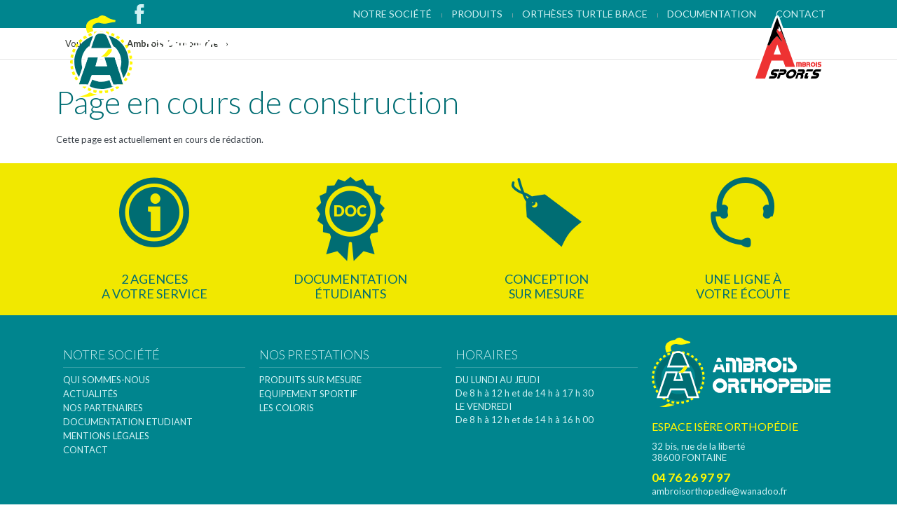

--- FILE ---
content_type: text/html; charset=ISO-8859-1
request_url: https://www.ambroisorthopedie.fr/page/minerve-colonne-cervicale
body_size: 7127
content:
<!DOCTYPE HTML>
<!--[if IE 6 ]>    <html dir="ltr" lang="fr-FR" class="ie6 no-js"> <![endif]-->
<!--[if IE 7 ]>    <html dir="ltr" lang="fr-FR" class="ie7 no-js"> <![endif]-->
<!--[if IE 8 ]>    <html dir="ltr" lang="fr-FR" class="ie8 no-js"> <![endif]-->
<!--[if IE 9 ]>    <html dir="ltr" lang="fr-FR" class="ie9 no-js"> <![endif]-->
<!--[if (gt IE 9)|!(IE)]><!--> <html dir="ltr" lang="fr-FR" class="no-js"><!--<![endif]-->
<head>
    <meta charset="ISO-8859-15">
<title>AMBROIS Orthopedie : Orthèses, prothèse, corsets et grand appareillage orthopédique sur mesures  - Ambrois Orthopedie</title>

<meta name="description" content="Depuis 30 ans AMBROIS Orthopedie est spécialisée dans la conception et l'adaptation de Grand Appareillage : Orthèses avec fabrication à partir d'empreinte et les connaissances de l'analyse de la marche. ">



<meta name="identifier-url" content="https://www.ambroisorthopedie.fr/">

<meta name="apple-mobile-web-app-capable" content="yes">
<meta name="viewport" content="width=device-width, initial-scale=1.0">

<meta http-equiv="X-UA-Compatible" content="IE=edge" />

<link rel="apple-touch-icon" sizes="57x57" href="https://www.ambroisorthopedie.fr/img/favicons/apple-touch-icon-57x57.png">
<link rel="apple-touch-icon" sizes="60x60" href="https://www.ambroisorthopedie.fr/img/favicons/apple-touch-icon-60x60.png">
<link rel="apple-touch-icon" sizes="72x72" href="https://www.ambroisorthopedie.fr/img/favicons/apple-touch-icon-72x72.png">
<link rel="apple-touch-icon" sizes="76x76" href="https://www.ambroisorthopedie.fr/img/favicons/apple-touch-icon-76x76.png">
<link rel="apple-touch-icon" sizes="114x114" href="https://www.ambroisorthopedie.fr/img/favicons/apple-touch-icon-114x114.png">
<link rel="apple-touch-icon" sizes="120x120" href="https://www.ambroisorthopedie.fr/img/favicons/apple-touch-icon-120x120.png">
<link rel="apple-touch-icon" sizes="144x144" href="https://www.ambroisorthopedie.fr/img/favicons/apple-touch-icon-144x144.png">
<link rel="apple-touch-icon" sizes="152x152" href="https://www.ambroisorthopedie.fr/img/favicons/apple-touch-icon-152x152.png">
<link rel="apple-touch-icon" sizes="180x180" href="https://www.ambroisorthopedie.fr/img/favicons/apple-touch-icon-180x180.png">
<link rel="icon" type="image/png" href="https://www.ambroisorthopedie.fr/img/favicons/favicon-32x32.png" sizes="32x32">
<link rel="icon" type="image/png" href="https://www.ambroisorthopedie.fr/img/favicons/android-chrome-192x192.png" sizes="192x192">
<link rel="icon" type="image/png" href="https://www.ambroisorthopedie.fr/img/favicons/favicon-96x96.png" sizes="96x96">
<link rel="icon" type="image/png" href="https://www.ambroisorthopedie.fr/img/favicons/favicon-16x16.png" sizes="16x16">
<link rel="manifest" href="https://www.ambroisorthopedie.fr/img/favicons/manifest.json">
<link rel="mask-icon" href="https://www.ambroisorthopedie.fr/img/favicons/safari-pinned-tab.svg" color="#006d73">
<link rel="shortcut icon" href="https://www.ambroisorthopedie.fr/img/favicons/favicon.ico">
<meta name="msapplication-TileColor" content="#da532c">
<meta name="msapplication-TileImage" content="https://www.ambroisorthopedie.fr/img/favicons/mstile-144x144.png">
<meta name="msapplication-config" content="https://www.ambroisorthopedie.fr/img/favicons/browserconfig.xml">
<meta name="theme-color" content="#999999">

<!-- Preload key request que woff2 -->
<link rel="preload" href="https://www.ambroisorthopedie.fr/css/fonts/ky-font.ttf?4o413a" as="font" crossorigin="anonymous">
<link rel="preload" href="https://fonts.gstatic.com/s/lato/v17/S6u9w4BMUTPHh6UVSwiPGQ3q5d0.woff2" as="font" crossorigin="anonymous">
<link rel="preload" href="https://fonts.gstatic.com/s/lato/v17/S6uyw4BMUTPHjx4wXiWtFCc.woff2" as="font" crossorigin="anonymous">
<link rel="preload" href="https://fonts.gstatic.com/s/lato/v17/S6u9w4BMUTPHh7USSwiPGQ3q5d0.woff2" as="font" crossorigin="anonymous">

<link rel="preload" href="https://www.ambroisorthopedie.fr/css/plugins.css" as="style">
<link rel="preload" href="https://www.ambroisorthopedie.fr/css/mobile_menu.css" as="style">
<link rel="preload" href="https://www.ambroisorthopedie.fr/css/kookies.css" as="style">
<link rel="preload" href="https://www.ambroisorthopedie.fr/css/kfont.css" as="style">
<link rel="preload" href="https://www.ambroisorthopedie.fr/css/cms.css" as="style">
<link rel="preload" href="https://www.ambroisorthopedie.fr/css/style.css" as="style">


<link rel="stylesheet" type="text/css" href="https://www.ambroisorthopedie.fr/css/plugins.css" media="all">
<link rel="stylesheet" type="text/css" href="https://www.ambroisorthopedie.fr/css/mobile_menu.css" media="all">
<link rel="stylesheet" type="text/css" href="https://www.ambroisorthopedie.fr/css/kookies.css" media="all">
<link rel="stylesheet" type="text/css" href="https://www.ambroisorthopedie.fr/css/kfont.css" media="all">
<link rel="stylesheet" type="text/css" href="https://www.ambroisorthopedie.fr/css/cms.css" media="all">
<link rel="stylesheet" type="text/css" href="https://www.ambroisorthopedie.fr/css/style.css" media="all">


<script defer type="text/javascript" src="https://www.ambroisorthopedie.fr/js/plugins.js"></script>
<!--- <script type="text/javascript" src="https://www.ambroisorthopedie.fr/js/uikit.min.js"></script> --->
<script defer type="text/javascript" src="https://www.ambroisorthopedie.fr/js/mobile_menu.js"></script>
<script defer type="text/javascript" src="https://www.ambroisorthopedie.fr/js/kookies.js"></script>
<script defer type="text/javascript" src="https://www.ambroisorthopedie.fr/js/script.js"></script>


<!--[if lt IE 9]>
    <script defer type="text/javascript" src="https://www.ambroisorthopedie.fr/js/html5.js"></script>
<![endif]-->

<!--[if IE 9 ]>
	<link defer rel="stylesheet" href="https://www.ambroisorthopedie.fr/css/ie9.css" type="text/css">
<![endif]-->
    <script>var base_url = "https://www.ambroisorthopedie.fr";</script>
</head>
<body id="cms" class="body_cms  pattern01">

<div class="masque">
    <div id="desc_h">
		            <p>Une équipe dynamique est à votre service</p>
<p class="titre">AMBROIS Orthopédie</p>
<p class="stitre">L’orthopédie depuis 30 ans</p>
<p>Depuis 30 ans, notre Entreprise est spécialisée dans la conception et l’adaptation de <em>Grand Appareillage : Orthèses</em> avec fabrication à partir d’empreinte et les connaissances de l’analyse de la marche.</p>
<p>Nous concevons également du petit appareillage orthopédique sur mesures et avec Ambrois Sports de l’appareillage pour les sportifs de loisirs et de hauts niveaux.</p>
<p class="stitre">Des orthoprothésistes diplômés</p>
<p>Nous disposons d’orthoprothésistes diplômés pour les conseils techniques (paramédicaux) et analyses médicales et fonctionnelles. Nos techniciens sont spécialisés en ergonomie, adaptation (cousu main) et personnalisation (choix de textures, de matériaux…).</p>
            </div>
</div>

<aside id="cd-nav" class="cd-nav pattern01 hidden">
    <div class="cd-navigation-wrapper">
        <a class="cd-nav-trigger">Fermer / Ouvrir
            <span class="cd-nav-icon"></span>
        </a>
        <div id="kpop_contain"></div>
    </div>
</aside>

<section id="cd-main" class="content_body cd-main">
    <div class="mp-pusher" id="mp-pusher">
        <div class="scroller">

            <div id="acces_content">
                <nav id="acces" role="navigation" class="container">
    <ul id="accesmenu">
        <li id="acces00" class="masque"><a href="#contenu_content" accesskey="s" rel="nofollow">Aller au contenu</a></li>
        <li id="acces01" class="mobile menu_mobile">
            <a href="#mh" rel="nofollow" data-anim="false">
                        <span class="picto">
                            <span class="p01 fil"></span>
                            <span class="p02 fil"></span>
                            <span class="p03 fil"></span>
                            <span class="masque">Allez &agrave; la navigation</span>
                        </span>
            </a></li>
        
        <li id="acces04"><a href="https://www.ambroisorthopedie.fr/contactez-nous" accesskey="7">Contact</a> |</li>
        <li id="acces05"><a href="https://www.ambroisorthopedie.fr/page/mentions-legales">Mentions légales</a></li>
    </ul>
</nav>
            </div>

            <header id="header" role="banner" class="clearfix transition pattern01">
                <div id="sticky_header" class="clearfix transition pattern01">
                    <div id="bandeau" class="container clearfix transition">
                        <div id="logo" class="transition" itemscope itemtype="http://schema.org/Brand">
                            <a href="https://www.ambroisorthopedie.fr/" accesskey="1" title="Accueil AMBROIS Orthopedie" itemprop="url">
                                <img class="logo transition" src="https://www.ambroisorthopedie.fr/img/logo.ambrois.orthopedie.svg" alt="AMBROIS Orthopedie" itemprop="logo" width="300" height="117"
                                    onerror="this.removeAttribute('onerror'); this.src='https://www.ambroisorthopedie.fr/img/logo.ambrois.orthopedie.png'" loading="lazy" />
                                    <span id="accroche" class="baseline transition masque"><br>appareillages, ortheses, protheses, corsets <br></span>
                            </a>
                        </div>
                        <div id="logo2" class="transition" itemscope itemtype="http://schema.org/Brand">
                            <a href="https://www.ambroisorthopedie.fr/page/equipement-sportif" accesskey="1" title="AMBROIS Sport" itemprop="url">
                                <img class="logo transition" src="https://www.ambroisorthopedie.fr/img/ambrois.sport.svg" alt="AMBROIS Orthopedie" itemprop="logo" width="100" height="94"
                                    onerror="this.removeAttribute('onerror'); this.src='https://www.ambroisorthopedie.fr/img/ambrois.sport.png'" loading="lazy" />
                                    <span class="baseline transition masque"><br>AMBROIS Orthopedie est spécialisée dans la conception et l'adaptation de Grand Appareillage<br></span>
                            </a>
                        </div>
                    </div>

                    <div id="mh_content"><div id="primary_nav_wrap"><div id="menu_launcher"><span class="picto-menu"></span></div></div><nav id="mh" role="navigation" class="container centered-height"><div id="partage" class="transition"><ul><li class="p_fb"><a href="https://www.facebook.com/pages/Ambrois-Orthop%C3%A9die/174200862601422" target="_blank" title="Visitez notre page Facebook"><span class="picto icon-facebook"></span></a></li><li class="p_like"><div id="fb-root"></div>
                            <script>(function(d, s, id) {
                              var js, fjs = d.getElementsByTagName(s)[0];
                              if (d.getElementById(id)) return;
                              js = d.createElement(s); js.id = id;
                              js.src = "//connect.facebook.net/fr_FR/all.js#xfbml=1";
                              fjs.parentNode.insertBefore(js, fjs);
                            }(document, 'script', 'facebook-jssdk'));</script><div class="fb-like" data-href="https://www.facebook.com/pages/Ambrois-Orthop%C3%A9die/174200862601422" data-send="false" data-layout="button_count" data-width="450" data-show-faces="true" data-colorscheme="dark"></div></li></div><ul><li id="mh01" class="transition "><a aria-haspopup="true" href="https://www.ambroisorthopedie.fr/page/ambrois-orthopedie"><span class="text">Notre société</span></a> <span class="hidden">|</span></li><li id="mh02" class="transition "><a aria-haspopup="true"><span class="picto icon-arrow-down"></span><span class="text">Produits</span></a> <span class="hidden">|</span><div class="blocsmenu transition"><ul class="blocsmenu_content transition"><li id="mh0201" class=""><a  href="https://www.ambroisorthopedie.fr/page/grand-appareillages-sur-moulage"><span class="text">Orthèse / Prothèse</span></a> <span class="hidden">|</span></li><li id="mh0202" class=""><a  href="https://www.ambroisorthopedie.fr/page/equipement-sportif"><span class="text">Equipement sportif</span></a> <span class="hidden">|</span></li><li id="mh0203" class=""><a  href="https://www.ambroisorthopedie.fr/page/coloris-appareillages"><span class="text">Personnalisation</span></a> </li></ul></div></li><li id="mh03" class="transition "><a aria-haspopup="true" href="#"><span class="picto icon-arrow-down"></span><span class="text">Orthèses Turtle Brace</span></a> <span class="hidden">|</span><div class="blocsmenu transition"><ul class="blocsmenu_content transition"><li id="mh0301" class=""><a  href="https://www.ambroisorthopedie.fr/page/turtle-brace-poignet"><span class="text">Poignet</span></a> <span class="hidden">|</span></li><li id="mh0302" class=""><a  href="https://www.ambroisorthopedie.fr/page/turtle-brace-de-cheville"><span class="text">Cheville</span></a> </li></ul></div></li><li id="mh04" class="transition "><a aria-haspopup="true" href="https://www.ambroisorthopedie.fr/page/documentation-etudiant-orthopedie"><span class="text">Documentation</span></a> <span class="hidden">|</span></li><li id="mh05" class="transition "><a aria-haspopup="true" href="http://www.ambroisorthopedie.fr/contactez-nous"><span class="text">Contact</span></a> </li></ul></nav></div>
                </div>
            </header>


            <div class="bandeau_section hidden">
                

            </div>

                            <div id="breadcrumb_content" class="breadcrumb_content static">
    <div id="breadcrumb" class="breadcrumb static container" itemscope itemtype="http://schema.org/WebPage">
        <nav role="navigation">
            <span class="picto icon-map"></span><span class="breadcrumb_home">Vous êtes ici :</span>
    
                            <span itemtype="http://data-vocabulary.org/Breadcrumb" itemscope><a itemprop="url" href="https://www.ambroisorthopedie.fr/"><span itemprop="title">Ambrois Orthopedie</span></a></span>
                <span class="navigation-pipe"> &rsaquo; </span>                            <span itemtype="http://data-vocabulary.org/Breadcrumb" itemscope><a itemprop="url" href=""><span itemprop="title"></span></a></span>
                                    </nav>
    </div>
</div>
            

            <main id="contenu_content" class="clearfix" role="main">
                                    <div class="contenu_content pattern01 clearfix" itemscope itemtype="http://schema.org/Article">
    <div class="container">
        <div class="margin_content">
            <span class="masque" itemprop="headline"></span>
            <div class="cms margintop marginbottom clearfix" itemprop="articleBody">
                

                                    <h1 class="main_title">Page en cours de construction</h1>
                    Cette page est actuellement en cours de rédaction.
                
                            </div>
        </div>
    </div>
</div>
                            </main>

            <div id="rassurance" class="rassurance clearfix">
                <div class="container clearfix">

                    <div class="col-xs-6 col-sm-3 item">
                        <a href="https://www.ambroisorthopedie.fr/page/ambrois-orthopedie" class="textcenter transition">
                            <span class="picto icon-info">
                            </span>
                            <span class="text">
                                <span class="centered-height">
                                    <span class="text1">2 Agences</span>
                                    <span class="text2">a votre service</span>
                                </span>
                            </span>
                        </a>
                    </div>

                    <div class="col-xs-6 col-sm-3 item">
                        <a href="https://www.ambroisorthopedie.fr/page/documentation-etudiant-orthopedie" class="textcenter transition">
                            <span class="picto icon-doc">
                            </span>
                            <span class="text">
                                <span class="centered-height">
                                    <span class="text1">documentation</span>
                                    <span class="text2">étudiants</span>
                                </span>
                            </span>
                        </a>
                    </div>

                    <div class="col-xs-6 col-sm-3 item">
                        <a href="https://www.ambroisorthopedie.fr/page/grand-appareillages-sur-moulage" class="textcenter transition">
                            <span class="picto icon-label">
                            </span>
                            <span class="text">
                                <span class="centered-height">
                                    <span class="text1">Conception</span>
                                    <span class="text2">sur mesure</span>
                                </span>
                            </span>
                        </a>
                    </div>

                    <div class="col-xs-6 col-sm-3 item">
                        <a href="https://www.ambroisorthopedie.fr/contactez-nous" class="textcenter transition">
                            <span class="picto icon-call">
                            </span>
                            <span class="text">
                                <span class="centered-height">
                                    <span class="text1">Une Ligne à</span>
                                    <span class="text2">votre écoute</span>
                                </span>
                            </span>
                        </a>
                    </div>

                </div>
            </div>


            <footer id="footer_content" class="clearfix">
    <div class="margin_content clearfix">
        <div id="footer" class="container clearfix">
                            <div id="mb_content">
                    <nav id="mb" role="navigation">
                        <ul class="row">
                            <li id="mb00" class="masque col-xs-12 col-sm-3">
                                <a href="./" accesskey="1" class="tf">
                                    <span class="text">Accueil</span>
                                </a>
                            </li>

                                                            <li id="mb01"
                                    class="col-xs-12 col-sm-3  ">
                                    <a                                        class="tf" >
                                        <span class="text">Notre société</span>
                                    </a> <span class="hidden">|</span>                                    <div class="sep"></div>
                                    <ul>
                                                                                    <li id="mb0101"
                                                class="">
                                                <a href="https://www.ambroisorthopedie.fr/page/ambrois-orthopedie" >
                                                    <span class="text">Qui sommes-nous</span>
                                                </a>                                                     <span class="hidden">|</span>
                                                </li>
                                                                                    <li id="mb0102"
                                                class="">
                                                <a href="http://www.ambroisorthopedie.fr/actualites" >
                                                    <span class="text">Actualités</span>
                                                </a>                                                     <span class="hidden">|</span>
                                                </li>
                                                                                    <li id="mb0103"
                                                class="">
                                                <a href="https://www.ambroisorthopedie.fr/page/nos-partenaires" >
                                                    <span class="text">Nos partenaires</span>
                                                </a>                                                     <span class="hidden">|</span>
                                                </li>
                                                                                    <li id="mb0104"
                                                class="">
                                                <a href="https://www.ambroisorthopedie.fr/page/documentation-etudiant-orthopedie" >
                                                    <span class="text">Documentation Etudiant</span>
                                                </a>                                                     <span class="hidden">|</span>
                                                </li>
                                                                                    <li id="mb0105"
                                                class="">
                                                <a href="https://www.ambroisorthopedie.fr/page/mentions-legales" >
                                                    <span class="text">Mentions légales</span>
                                                </a>                                                     <span class="hidden">|</span>
                                                </li>
                                                                                    <li id="mb0106"
                                                class="">
                                                <a href="http://www.ambroisorthopedie.fr/contactez-nous" >
                                                    <span class="text">Contact</span>
                                                </a> </li>
                                                                            </ul>
                                </li>
                                                            <li id="mb02"
                                    class="col-xs-12 col-sm-3  ">
                                    <a                                        class="tf" >
                                        <span class="text">Nos prestations</span>
                                    </a>                                     <div class="sep"></div>
                                    <ul>
                                                                                    <li id="mb0201"
                                                class="">
                                                <a href="https://www.ambroisorthopedie.fr/page/grand-appareillages-sur-moulage" >
                                                    <span class="text">Produits sur mesure</span>
                                                </a>                                                     <span class="hidden">|</span>
                                                </li>
                                                                                    <li id="mb0202"
                                                class="">
                                                <a href="https://www.ambroisorthopedie.fr/page/equipement-sportif" >
                                                    <span class="text">Equipement sportif</span>
                                                </a>                                                     <span class="hidden">|</span>
                                                </li>
                                                                                    <li id="mb0203"
                                                class="">
                                                <a href="https://www.ambroisorthopedie.fr/page/coloris-appareillages" >
                                                    <span class="text">Les coloris</span>
                                                </a> </li>
                                                                            </ul>
                                </li>
                                                        <li id="mb0h" class="col-xs-12 col-sm-3">
                                <span class="tf">
                                    <span class="text">Horaires</span>
                                </span>
                                <div class="sep"></div>
                                <p class="horaires">
                                    <span class="uppercase">Du lundi au Jeudi</span><br>
                                    De 8 h à 12 h et de 14 h à 17 h 30<br>
                                    <span class="uppercase">Le vendredi</span><br>
                                    De 8 h à 12 h et de 14 h à 16 h 00
                                </p>
                            </li>
                            <li id="mb0l" class="adresse_m col-xs-12 col-sm-3">
                                <div id="logof" class="transition">
                                    <a href="https://www.ambroisorthopedie.fr/" accesskey="1" title="Accueil AMBROIS Orthopedie" itemprop="url">
                                        <img class="logo transition" src="https://www.ambroisorthopedie.fr/img/logo.ambrois.orthopedie.svg" alt="AMBROIS Orthopedie" itemprop="logo" loading="lazy" width="255" height="100"
                                             onerror="this.removeAttribute('onerror'); this.src='https://www.ambroisorthopedie.fr/img/logo.ambrois.orthopedie.png'"/>
                                    </a>
                                </div>

                                <div itemscope itemtype="http://schema.org/Organization" class="adresse_content">
                                    <p class="adresse"><span itemprop="name" class="t1 tf">Espace Isère Orthopédie</span></p>

                                    <p class="adresse">
                                        <span itemprop="address" itemscope itemtype="http://schema.org/PostalAddress" class="t2"><span itemprop="streetAddress"> 32 bis, rue de la liberté </span><span class="masque">, </span><br><span itemprop="postalCode"> 38600 </span><span itemprop="addressLocality">FONTAINE</span></span>
                                    </p>
                                    <p class="adresse_footer">
                                        <strong itemprop="telephone" class="t3 big">
                                        <a href="tel:0476269797" onclick="ga('send','event', 'Contact','Appel téléphonique','Footer');">04 76 26 97 97</a></strong>
                                        <br>
                                        <script type="text/javascript">
                                        document.write("<a href='mail"+"to:");
                                        document.write("ambroisorthopedie");
                                        document.write("&#064;");
                                        document.write("wanadoo"+"&#046;fr?subject=Contact Web");
                                        document.write("' onclick=\"ga(\'send\',\'event\', \'Contact\',\'Email\',\'Footer\');\">ambroisorthopedie");
                                        document.write("&#064;");
                                        document.write("wanadoo"+"&#046;fr"+"</a>");
                                        </script>
                                        <meta itemprop="email" content="ambroisorthopedie@wanadoo.fr"/>
                                    </p>
                                    
                                    <div class="social">
                                        <ul>
                                            <li>
                                                <a href="https://www.facebook.com/pages/Ambrois-Orthop%C3%A9die/174200862601422" 
                                                    target="_blank" 
                                                    title="Visitez notre page Facebook"
                                                    onclick="ga('send','event', 'Lien externe','Facebook','Footer');">
                                                    <span class="picto icon-facebook"></span></a>
                                            </li>
                                        </ul>
                                    </div>

                                </div>

                            </li>
                        </ul>
                    </nav>
                </div>
                    </div>
    </div>
</footer>



            <div id="info_footer" class="info_footer textleft clearfix">
                <div class="container clearfix">
                    <div id="desc_f">
                        <p>
                            <span id="desc_fc"></span> <span class="link_plus"><a href="#desc_h" class="cd-nav-link kpopin">&rsaquo; En savoir plus</a></span>
                        </p>
                    </div>
                </div>
                <!-- signature kyxar -->
<div class="kyxar">
	Site by <a href='https://www.kyxar.fr/' title="Création et hébergement kyxar (Romans - Drôme)" class="lienkyxar">
    	<span class="none transition"><span>webdesign &rsaquo; création web &rsaquo; développement &rsaquo; SEO</span></span> Kyxar</a>
</div>

                <div id="mots" class="container">
    <div class="ref container">
        Appareillage orthopédiques, 
        orthèse, 
        prothèse, 
        corset, 
        scoliose, 
        hernie-discale, 
        siège, 
        handicapés, 
        amputation,
        handicap, 
        assise personnalisée, 
        corset-siège, 
        verticalisateur, 
        isére-orthopedie, 
        bresse-orthopedie, 
        Grenoble,
        Rhône-Alpes
   </div>
</div>



            </div>

            <!-- Mobile menu -->
<nav id="mp-menu" class="mp-menu mp-cover">
    <div class="mobile_header visible-xs">
        <div id="logo_mh">
            <a href="https://www.ambroisorthopedie.fr/" accesskey="1" title="Accueil" >
                <img src="https://www.ambroisorthopedie.fr/img/logo.ambrois.orthopedie.svg"
                    onerror="this.removeAttribute('onerror'); this.src='https://www.ambroisorthopedie.fr/img/logo.ambrois.orthopedie.png'"
                    alt="site" loading="lazy"  />
            </a>
        </div>
        <div id="mh_close">
            <span class="symbol symbol-close"></span>
        </div>
    </div>
    <div class="mp-level mp-level-open">
        <ul>
                                                <li>
                        <a href="https://www.ambroisorthopedie.fr/page/ambrois-orthopedie" class="">
                            <span class="icon icon-"></span>
                            <span class="text ">Notre société</span>
                        </a>
                                            </li>
                                    <li>
                        <a href="" class=" m_event">
                            <span class="icon icon-"></span>
                            <span class="text ">Produits</span>
                        </a>
                                                    <div class="mp-level mp-level-2 ">
                                <div class="c_container">
                        <span class="title">
                            <a href="">
                                <span class="aheight">
                                    <span class="icon icon-"></span>
                                </span>
                                <span class="aheight">
                                    <span class="text">Produits</span>
                                </span>
                            </a>
                        </span>
                                    <a class="mp-back" href="#">Retour</a>
                                </div>

                                <ul>
                                                                            <li>
                                            <a href="https://www.ambroisorthopedie.fr/page/grand-appareillages-sur-moulage" title="Orthèse / Prothèse">
                                                <span class="text">Orthèse / Prothèse</span>
                                            </a>
                                        </li>
                                                                            <li>
                                            <a href="https://www.ambroisorthopedie.fr/page/equipement-sportif" title="Equipement sportif">
                                                <span class="text">Equipement sportif</span>
                                            </a>
                                        </li>
                                                                            <li>
                                            <a href="https://www.ambroisorthopedie.fr/page/coloris-appareillages" title="Personnalisation">
                                                <span class="text">Personnalisation</span>
                                            </a>
                                        </li>
                                                                    </ul>
                            </div>
                                            </li>
                                    <li>
                        <a href="#" class=" m_event">
                            <span class="icon icon-"></span>
                            <span class="text ">Orthèses Turtle Brace</span>
                        </a>
                                                    <div class="mp-level mp-level-2 ">
                                <div class="c_container">
                        <span class="title">
                            <a href="">
                                <span class="aheight">
                                    <span class="icon icon-"></span>
                                </span>
                                <span class="aheight">
                                    <span class="text">Orthèses Turtle Brace</span>
                                </span>
                            </a>
                        </span>
                                    <a class="mp-back" href="#">Retour</a>
                                </div>

                                <ul>
                                                                            <li>
                                            <a href="https://www.ambroisorthopedie.fr/page/turtle-brace-poignet" title="Poignet">
                                                <span class="text">Poignet</span>
                                            </a>
                                        </li>
                                                                            <li>
                                            <a href="https://www.ambroisorthopedie.fr/page/turtle-brace-de-cheville" title="Cheville">
                                                <span class="text">Cheville</span>
                                            </a>
                                        </li>
                                                                    </ul>
                            </div>
                                            </li>
                                    <li>
                        <a href="https://www.ambroisorthopedie.fr/page/documentation-etudiant-orthopedie" class="">
                            <span class="icon icon-"></span>
                            <span class="text ">Documentation</span>
                        </a>
                                            </li>
                                    <li>
                        <a href="http://www.ambroisorthopedie.fr/contactez-nous" class="">
                            <span class="icon icon-"></span>
                            <span class="text ">Contact</span>
                        </a>
                                            </li>
                                    </ul>
    </div>
</nav>
<!--/ Mobile menu -->

            
            
<!-- Cookies -->


<aside id="cookies_content" class="msg_content hidden" data-nosnippet>
    <div class="container">
        <div class="row">
            <div class="col-12 col-lg-8">
                <p class="alert_txt">
                    <span class="aheight">
                        Nous utilisons des cookies afin de nous permettre de nous souvenir de vous et de comprendre <br>la manière dont vous utilisez le site.<br>
                        <a href="https://www.ambroisorthopedie.fr/page/politique-de-cookies"><strong>En savoir plus &rsaquo;</strong></a>
                    </span>
                </p>
            </div>
            <div class="col-12 col-lg-4">
                <div class="alert_close">
                    <span class="col-6"><a href="javascript:Kookies.moreOptions();" class="refused" title="Plus d'option">Plus d'options</a></span>
                    <span class="col-6"><a href="javascript:Kookies.accept();" class="accepted" title="Accepter">Tout accepter</a></span>
                </div>
            </div>
        </div>
    </div>
    
<div id="cookies_options" class="hidden">
    <p class="h3">Vos paramètres de gestion des cookies</p>
    <div id="cookies_options_list">
    </div>
    <div class="alert_close">
        <a href="javascript:Kookies.accept();" class="accepted">Accepter tout</a>
        <a href="javascript:Kookies.save();" class="save">Enregistrer</a>
    </div>
    <p class="mt-2">
        <em>
            Vous pouvez à tout moment modifier vos préférences en vous rendant dans la section « Gestion des cookies » en bas de page.<br/>
            Pour consulter notre Politique de confidentialité et d'utilisation des cookies, <a href="https://www.ambroisorthopedie.fr/page/politique-de-cookies" class="link_cookies">cliquez ici</a>
        </em>
    </p>
</div>
</aside>

<script type="text/javascript">
    window.addEventListener('load', function () {
        Kookies.init({
            container: 'cookies_content',
            groups: [
                {
                    code: 'fonctionnels',
                    title: 'Cookies fonctionnels',
                    description: "Ils sont nécessaires pour assurer le fonctionnement optimal du site et sont donc activés en permanence. Ils sont généralement activés en réponse à des actions que vous effectuez et qui correspondent à une demande de services, comme la configuration de vos préférences de confidentialité, la connexion ou le remplissage de formulaires.",
                    toggle: false
                },
                {
                    code: 'statistiques',
                    title: 'Cookies de performance et statistiques',
                    description: "Ils nous permettent de déterminer le nombre de visites et les sources du trafic sur notre site web, afin d'en mesurer, d'en améliorer les performances et évaluer la pertinence de nos contenus. Ces cookies ne collectent aucune information permettant de vous identifier - toute l'information collectée est anonyme.<br/>" +
                        "<b>Aucun de ces cookies n'est utilisé à des fins publicitaires.</b>",
                    toggle: true,
                    accept: function () {
                        console.log('vous avez accepté les cookies de statistiques')
                    }
                }
            ]
        });
        
        $(document).ready(function() {
            Kookies.load();
        });
    });
</script>


<!--/ Cookies -->

            <div id="svg_container" class="masque"></div>
            
        </div>
    </div>
</section>

<!-- code de suivi Google Analytics  -->
<!--    -->
<script>
  (function(i,s,o,g,r,a,m){i['GoogleAnalyticsObject']=r;i[r]=i[r]||function(){
  (i[r].q=i[r].q||[]).push(arguments)},i[r].l=1*new Date();a=s.createElement(o),
  m=s.getElementsByTagName(o)[0];a.async=1;a.src=g;m.parentNode.insertBefore(a,m)
  })(window,document,'script','//www.google-analytics.com/analytics.js','ga');

  ga('create', 'UA-27576781-39', 'auto', {'cookieExpires': 31536000});
  ga('require', 'displayfeatures');
  ga('require', 'linkid');
  ga('send', 'pageview');
</script><!--   -->
<!-- code de suivi Google Analytics  -->





</body>
</html>

--- FILE ---
content_type: text/css
request_url: https://www.ambroisorthopedie.fr/css/mobile_menu.css
body_size: 2483
content:
.no-csstransforms3d .mp-pusher,
.no-js .mp-pusher {
    padding-left: 0
}

.no-csstransforms3d .mp-menu .mp-level,
.no-js .mp-menu .mp-level {
    display: none
}

.no-csstransforms3d .mp-menu > .mp-level,
.no-js .mp-menu > .mp-level {
    display: block
}

.mp-menu {
    position: absolute;
    top: 0;
    left: 0;
    z-index: 1;
    width: 300px;
    height: 100vh;
    background: rgba(0, 133, 142, 1);
    transform: translateX(-100%);
    transition: transform .5s
}

.mp-level > ul > li > a > span {
    color: #333
}

.mp-level > ul > li > a:focus > span,
.mp-level > ul > li > a:hover > span {
    color: #77a5bb
}

.mp-level {
    position: absolute;
    top: 0;
    left: 0;
    width: 100%;
    height: calc(100vh - 50px);
    overflow: hidden;
    background: #f4f4f4;
    -webkit-transform: translateX(-100%);
    -ms-transform: translateX(-100%);
    transform: translateX(-100%)
}

.mp-menu > .mp-level {
    top: 6.5rem
}

.mp-menu > .mp-level.mp-level-open {
    height: calc(100% - 50px)
}

.mp-level.mp-level-open {
    height: calc(100vh - 50px);
    overflow: auto
}

.mp-level.mp-level-open.mp-level-overlay {
    overflow: hidden;
    height: 200vh
}

.mp-level.mp-level-open.mp-level-overlay > ul > li:not(.m_current) {
    opacity: 0;
    visibility: hidden
}

.mp-level.mp-level-overlay {
    cursor: pointer
}

.mp-level.mp-level-overlay.mp-level:before {
    width: 100%;
    height: 100%;
    background: 0 0;
    opacity: 1
}

.mp-level,
.mp-pusher {
    -webkit-transition: transform .5s;
    -moz-transition: transform .5s;
    transition: transform .5s
}

.mp-overlap .mp-level.mp-level-open {
    box-shadow: 1px 0 2px rgba(0,0,0,.2);
    -webkit-transform: translateX(-40px);
    -ms-transform: translateX(-40px);
    transform: translateX(-40px)
}

.mp-menu > .mp-level,
.mp-menu > .mp-level.mp-level-open,
.mp-menu.mp-overlap > .mp-level,
.mp-menu.mp-overlap > .mp-level.mp-level-open {
    box-shadow: none;
    -webkit-transform: translateX(0);
    -ms-transform: translateX(0);
    transform: translateX(0);
    -webkit-transition: transform .5s,-webkit-transform .5s;
    -moz-transition: transform .5s,-moz-transform .5s;
    transition: transform .5s
}

.mp-cover .mp-level.mp-level-open {
    -webkit-transform: translateX(0);
    -ms-transform: translateX(0);
    transform: translateX(0)
}

.mp-cover .mp-level.mp-level-open > ul > li > .mp-level:not(.mp-level-open) {
    -webkit-transform: translateX(-100%);
    -ms-transform: translateX(-100%);
    transform: translateX(-100%)
}

.mp-menu .title {
    margin: 0 20px;
    color: rgba(0,0,0,.7);
    text-shadow: 0 0 1px rgba(0,0,0,.1);
    font-size: 1.6rem;
    min-height: 40px;
    line-height: 4rem;
    padding: .7rem 0;
    text-transform: uppercase;
    font-weight: 400;
    display: block
}

.mp-menu .title .text {
    vertical-align: middle;
    margin-left: 20px
}

.mp-menu .title .picto + .text {
    margin-left: 0
}

.mp-menu .close_bloc .title,
.mp-menu .mp-level .mp-level .mp-level .title {
    color: #fff
}

.mp-menu .mp-level .mp-level .mp-level .title a {
    vertical-align: middle;
    line-height: 1.8rem;
    display: inline-block;
    padding-bottom: 3px
}

.mp-menu .title a:hover,
.mp-menu ul li .title a:hover {
    background: 0 0;
    color: #56c1ff
}

.mp-menu .title .picto,
.mp-menu .title a .picto {
    font-size: 4rem;
    line-height: 4rem;
    overflow: visible;
    width: auto;
    margin: 0 5px
}

.mp-menu .title .picto + .centered-height {
    width: calc(100% - 60px)
}

.mp-menu.mp-overlap .title:before {
    position: absolute;
    top: 0;
    right: 0;
    margin-right: 8px;
    font-size: 75%;
    line-height: 1.8;
    opacity: 0;
    -webkit-transition: opacity .3s,-webkit-transform .1s .3s;
    -moz-transition: opacity .3s,-moz-transform .1s .3s;
    transition: opacity .3s,transform .1s .3s;
    -webkit-transform: translateX(-100%);
    -ms-transform: translateX(-100%);
    transform: translateX(-100%)
}

.mp-overlap .mp-level.mp-level-overlay > .title:before {
    opacity: 1;
    -webkit-transition: -webkit-transform .3s,opacity .3s;
    -moz-transition: -moz-transform .3s,opacity .3s;
    transition: transform .3s,opacity .3s;
    -webkit-transform: translateX(0);
    -ms-transform: translateX(0);
    transform: translateX(0)
}

.mp-menu ul {
    list-style: none;
    text-align: left;
    overflow: hidden
}

.mp-menu > .mp-level > ul {
    margin: 0;
    padding: 0;
    overflow: auto;
    width: 300px;
    height: 100%;
    position: relative
}

.mp-menu ul li:before {
    position: absolute;
    left: 10px;
    z-index: -1;
    color: rgba(0,0,0,.8);
    line-height: 3rem
}

.mp-menu ul li > a {
    display: block;
    padding: .5em .5em .5em .5em;
    outline: 0;
    font-size: 1.2rem;
    line-height: 1rem;
    font-weight: 400;
    text-transform: uppercase;
    -webkit-transition: background .3s,box-shadow .3s;
    -moz-transition: background .3s,box-shadow .3s;
    transition: background .3s,box-shadow .3s
}

.mp-menu ul li > a .icon {
    font-size: 1.2rem
}

.mp-level a {
    color: rgba(0,0,0,.7)
}

#mp-menu .mp-level ul {
    list-style: none
}

#mp-menu .mp-level-2 a {
    text-transform: none;
    line-height: 1rem;
    vertical-align: middle
}

#mp-menu .mp-level-2 .centered-height a {
    line-height: 1;
    display: inline-block;
    float: none;
    vertical-align: middle
}

#mp-menu .mp-level-2 .c_container a,
#mp-menu .mp-level-2 .c_container span {
    color: #000;
    font-size: 1.2rem;
    line-height: 1rem;
    font-weight: normal;
    text-transform: uppercase
}

#mp-menu .mp-level-2 .c_container span {
    color: #006d73
}

#mp-menu .mp-level-2 a.mp-back {
    text-transform: uppercase
}

#mp-menu .mp-level-2 a.mp-back:hover {
    color: #77a5bb
}

#mp-menu .mp-level-2 ul {
    padding: 0;
    margin: 0
}

#mp-menu .mp-level-2 li {
    padding: 0 5px
}

.mp-level .espace_mobile .text,
.mp-level a .text {
    padding-left: 0;
    vertical-align: middle;
    -webkit-transition: border-color .3s ease-in,padding .3s ease-in;
    -moz-transition: border-color .2s ease-in,padding .2s ease-in;
    transition: border-color .2s ease-in,padding .2s ease-in;
    font-size: 1.2rem;
    line-height: 1rem;
    font-weight: normal;
    text-transform: uppercase
}

.mp-level .espace_mobile:hover .text,
.mp-level a:hover .text {
    padding-left: 5px
}

.mp-level .espace_mobile {
    background-color: transparent;
    border: none;
    line-height: 2.2rem;
    padding: .7em 1em .7em 1em;
    outline: 0;
    cursor: pointer;
    color: #fff
}

.mp-level .espace_mobile:hover .picto,
.mp-level .espace_mobile:hover .text {
    color: #000
}

.mp-level .espace_mobile .picto {
    margin: 0 10px 0 0;
    font-size: 2.2rem;
    width: 24px;
    overflow: visible
}

.mp-level > ul > li > a {
    box-shadow: inset 0 1px rgba(0,0,0,.2)
}

.mp-menu.out ul li a:hover {
    background: rgba(0,0,0,.2);
    box-shadow: inset 0 -1px transparent
}

.mp-level.mp-level-overlay > ul > li:first-child > a,
.mp-menu.out .mp-level.mp-level-overlay > ul > li > a {
    box-shadow: inset 0 -1px transparent
}

.mp-level.mp-level-overlay > ul > li:first-child > a {
    box-shadow: inset 0 -1px transparent,inset 0 1px transparent
}

#mp-menu .mp-level .picto_menu {
    position: static;
    margin: 0 0 0 6px;
    vertical-align: middle;
    border-color: transparent transparent transparent rgba(0,0,0,.7);
    -webkit-transition: border-color .2s ease-in,margin .3s ease-in;
    -moz-transition: border-color .2s ease-in,margin .3s ease-in;
    transition: border-color .2s ease-in,margin .3s ease-in
}

#mp-menu .mp-level a:hover .picto_menu {
    border-color: transparent transparent transparent #fff
}

.mp-back {
    background: rgba(0,0,0,.1);
    outline: 0;
    color: #fff;
    text-transform: uppercase;
    letter-spacing: 1px;
    font-weight: 700;
    display: block;
    font-size: 1.2em;
    padding: 0.5em 0.5em 0.5em 2.4em;
    position: relative;
    box-shadow: inset 0 1px rgba(0,0,0,.1);
    -webkit-transition: color .2s,background .3s,padding .2s;
    -moz-transition: color .2s,background .3s,padding .2s;
    transition: color .2s,background .3s,padding .2s
}

.mp-back:hover {
    padding: 0.5em 0.5em 0.5em 2.7em
}

.mp-menu.out .mp-level.mp-level-overlay > .mp-back {
    background: 0 0;
    box-shadow: none;
    color: transparent
}

#mp-menu .mp-back::before,
#mp-menu .mp-level-2 .mp-back::before {
    content: "\e903";
    font-family: 'ky-font' !important;
    vertical-align: middle;
    margin-right: 20px
}

#mp-menu .mp-back .picto_menu {
    border-color: transparent rgba(0,0,0,.7) transparent transparent
}

#mp-menu .mp-level .mp-back:hover .picto_menu {
    border-color: transparent #fff transparent transparent
}

.mp-level li {
    margin-left: 0
}

.m_event:after {
    content: "\e904";
    font-family: 'ky-font' !important;
    margin-right: 0;
    margin-top: 0.25em;
    vertical-align: middle;
    float: right
}

#fancybox-content > div,
.fancybox-inner {
    overflow: hidden!important
}

#fancybox-content > div img {
    width: 100%
}

.mp-pusher {
    transition: transform .5s;
    -webkit-transition: transform .5s
}

.fancy_visible .scroller,
.menu_visible .scroller {
    overflow: hidden;
    height: 100%
}

.menu_visible html {
    overflow: hidden
}

.mp-fancy {
    height: 100%;
    left: 0;
    position: absolute;
    top: 0;
    transform: translateX(-340px);
    -webkit-transform: translateX(-340px);
    -ms-transform: translateX(-340px);
    width: 340px;
    z-index: 1
}

.scroller:before {
    position: absolute;
    top: 0;
    right: 0;
    width: 0;
    height: 0;
    content: '';
    display: block;
    z-index: 9999
}

.scroller.mp-pushed {
    cursor: pointer
}

.scroller.mp-pushed:before {
    left: 0;
    bottom: 0;
    width: auto;
    height: auto;
    background: rgba(0,0,0,.5);
    transition: background .5s;
    -webkit-transition: background .5s
}

.mp-pusher.fancy_visible {
    transform: translateX(340px);
    -webkit-transform: translateX(340px);
    -ms-transform: translateX(340px)
}

.mp-pusher.menu_visible {
    transform: translateX(300px);
    -webkit-transform: translateX(300px);
    -ms-transform: translateX(300px)
}

.mp-pusher::after {
    position: absolute;
    top: 0;
    right: 0;
    width: 0;
    height: 0;
    content: '';
    opacity: 0
}

.mp-pusher.fancy_visible {
    transform: translateX(340px);
    -webkit-transform: translateX(340px);
    -ms-transform: translateX(340px)
}

#mp-fancy > .header {
    border-bottom: 5px solid #5cb39b;
    position: relative
}

#menu_launcher {
    position: absolute;
    width: 4rem;
    height: 4rem;
    top: 0.2rem;
    left: .8rem;
    margin: auto;
    color: #fff;
    font-size: 2rem;
    cursor: pointer
}

#header.sticky #menu_launcher {
    top: .4rem
}

#menu_launcher a {
    display: block
}

#menu_launcher .text {
    vertical-align: middle;
    font-size: 1.1rem;
    color: #191818;
    line-height: 1;
    padding-bottom: 5px;
    text-transform: uppercase
}

.picto-menu {
    position: absolute;
    top: 16px;
    left: 6px;
    width: 28px;
    height: 2px;
    background: #fff;
    display: inline-block;
    transition: all .3s ease-in-out 0s
}

.picto-menu:after,
.picto-menu:before {
    background: #fff none repeat scroll 0 0;
    content: "";
    display: inline-block;
    height: 2px;
    left: 0;
    position: absolute;
    transform-origin: center center 0;
    -webkit-transform-origin: center center 0;
    transition: all .3s ease-in-out 0s;
    width: 28px
}

.picto-menu:before {
    top: 8px
}

.picto-menu:after {
    top: -8px
}

.menuhidden .picto-menu:before {
    height: 2px;
    transform: rotate(45deg)
}

.menuhidden .picto-menu:after {
    height: 2px;
    transform: rotate(-45deg)
}

.menuhidden .picto-menu:after,
.menuhidden .picto-menu:before {
    top: 0;
    transform-origin: 50% 50% 0
}

.menuhidden .picto-menu {
    background: transparent none repeat scroll 0 0
}

.m_icon {
    display: inline-block;
    position: relative;
    margin: 10px 0;
    height: 2px;
    width: 24px;
    background: #191818;
    vertical-align: middle
}

.m_icon:before {
    content: '';
    display: block;
    position: absolute;
    top: -8px;
    left: 0;
    height: 2px;
    width: 24px;
    background: #191818
}

.m_icon:after {
    content: '';
    display: block;
    position: absolute;
    bottom: -8px;
    left: 0;
    height: 2px;
    width: 24px;
    background: #191818
}

#mh_close {
    text-align: right
}

#mh_close .icon {
    padding: 10px;
    cursor: pointer
}

#logo_mh {
    text-align: center;
    width: 14rem;
    margin: 5px auto
}

#mp-menu #mh_close {
    cursor: pointer;
    width: 4rem;
    height: 4rem;
    position: absolute;
    top: .8rem;
    right: 0
}

.symbol {
    display: inline-block;
    font-size: 1rem;
    position: relative
}

.symbol-close {
    width: 30px;
    height: 2px;
    margin: 19px 5px;
    background: #fff;
    position: relative;
    transform: rotate(45deg)
}

.symbol-close:after {
    content: '';
    display: block;
    position: absolute;
    top: 0;
    left: 0;
    width: 30px;
    height: 2px;
    background: #fff;
    transform-origin: 50% 50%;
    transform: rotate(90deg)
}

@media (min-width:993px) {
    #menu_launcher {
        display: none
    }
}

@media (max-width:992px) {
    #header.sticky #menu_launcher {
        left: 20px
    }

    .mp-level.mp-level-open.mp-level-overlay {
        overflow: hidden;
        height: 200vh
    }
}

--- FILE ---
content_type: text/css
request_url: https://www.ambroisorthopedie.fr/css/kfont.css
body_size: 548
content:
@font-face {
  font-family: 'ky-font';
  src:  url('fonts/ky-font.eot?4o413a');
  src:  url('fonts/ky-font.eot?4o413a#iefix') format('embedded-opentype'),
    url('fonts/ky-font.ttf?4o413a') format('truetype'),
    url('fonts/ky-font.woff?4o413a') format('woff'),
    url('fonts/ky-font.svg?4o413a#ky-font') format('svg');
  font-weight: normal;
  font-style: normal;
  font-display: block;
}

[class^="icon-"], [class*=" icon-"] {
  /* use !important to prevent issues with browser extensions that change fonts */
  font-family: 'ky-font' !important;
  speak: none;
  font-style: normal;
  font-weight: normal;
  font-variant: normal;
  text-transform: none;
  line-height: 1;

  /* Better Font Rendering =========== */
  -webkit-font-smoothing: antialiased;
  -moz-osx-font-smoothing: grayscale;
}

.icon-home:before {
  content: "\e900";
}
.icon-chevron-down:before {
  content: "\e901";
}
.icon-chevron-up:before {
  content: "\e902";
}
.icon-chevron-left:before {
  content: "\e903";
}
.icon-chevron-right:before {
  content: "\e904";
}
.icon-tick:before {
  content: "\e905";
}
.icon-times:before {
  content: "\e906";
}
.icon-info:before {
  content: "\e907";
}
.icon-doc:before {
  content: "\e908";
}
.icon-label:before {
  content: "\e909";
}
.icon-call:before {
  content: "\e90a";
}
.icon-fauteuil:before {
  content: "\e90b";
}
.icon-prothese:before {
  content: "\e90c";
}
.icon-sport:before {
  content: "\e90d";
}
.icon-file-pdf:before {
  content: "\e90e";
}
.icon-facebook:before {
  content: "\e90f";
}
.icon-linkedin:before {
  content: "\e910";
}
.icon-gplus:before {
  content: "\e911";
}



--- FILE ---
content_type: text/css
request_url: https://www.ambroisorthopedie.fr/css/cms.css
body_size: 2039
content:
@CHARSET "ISO-8859-1";

/* Font */
/*@import url(https://fonts.googleapis.com/css?family=Lato:400,300,700);*/
@import url('https://fonts.googleapis.com/css2?family=Lato:wght@300;400;700&display=swap');

/*** GRID Bootstrap ***/
@import url(plugins/bootstrap-grid.css);

body {
	font-size: 13px;
    line-height:normal;
}
body ,
.mce-content-body,
.cms { color:#3a4149; }

body,
body.mce-content-body  { background-color:#fff; }

html, body, form, fieldset, button, textarea,
#formcontact .information,
#formcontact label,
#formcontact input[type="submit"],
.submit {
	font-family: 'Lato', sans-serif;
}

/* separation */
.sep {

    position:relative;
	border-top:1px solid #dddddd;
    height: 0;
    margin: 2em 0em 2em 0em;
}


/* `Clear Floated Elements */
.wrap,
.clear,
.line,
.row 
{
	clear:both;
}
body.mce-content-body .hidden { display:none; }


/*** lien ***/
/* Remember "LoVe/HAte" Linking */
a  {
	color: #00a094;
	text-decoration: none;
	/*position:relative; ie6 */

	-o-transition: background-color .2s ease-in, color .2s ease-in, box-shadow .2s ease-in, opacity .2s ease-in, border .2s ease-in;
	-webkit-transition: background-color .2s ease-in, color .2s ease-in, box-shadow .2s ease-in, opacity .2s ease-in, border .2s ease-in;
	-moz-transition: background-color .2s ease-in, color .2s ease-in, box-shadow .2s ease-in, opacity .2s ease-in, border .2s ease-in;
	transition: background-color .2s ease-in, color .2s ease-in, box-shadow .2s ease-in, opacity .2s ease-in, border .2s ease-in;
}

a:hover, a:active, a:focus { /* ce groupe de sélecteurs offrira à un navigateur au clavier la même expérience de survol que celle d'une personne employant la souris. */
	color: #006d73;
}

/* Button */
.button_content .button { margin:0.5em 1em; }
.button_content.big .button { font-size:16px; }
.button {
	display : inline-block;
	position:relative;
	background-color:transparent;
	border:1px solid #4c4d4f;
	color: #4c4d4f;
	border-radius:0;
	font-size:12px;
	font-weight:bold;
    text-transform:uppercase;
	padding: 8px 15px;
	line-height:1.3;
	
	-o-transition: all .2s ease-in;
	-webkit-transition: all .2s ease-in;
	-moz-transition: all .2s ease-in;
	transition: all .2s ease-in;
}
.button.btn-small {
    font-size:10px;
	padding: 5px 10px;
}
.button.button-vert { background-color:#fff; color:#006d73; border:1px solid #006d73; min-width: 140px; }
.button.button-rouge { background-color:#f4238a; color:#ffdaec; border:1px solid #ff9bcc; }
.button.button-orange { background-color:#fff; color:#eb6608; border:1px solid #eb6608; }
.button.button-violet { background-color:#a66df1; color:#e2ccff; border:1px solid #cca5ff; }
.button.button-blanc { background-color:#fff; color:#3d3d3d; border:1px solid #3d3d3d; }

.button.button-blanc:hover,
.button.button-blanc:focus { background-color:#4c4d4f; color:#fff; border:1px solid #4c4d4f; }

.button.button-vert:hover,
.button.button-vert:focus { background-color:#006d73; color:#fff; border:1px solid #006d73; }

.button:hover,
.button:focus {
	background-color:#4c4d4f;
	border: 1px solid #4c4d4f;
	color: #fff;
	text-decoration:none;
}


/*** TITRE ***/

h1, h2, h3, h4, h5, h6
.rassurance,
.text,
.t1, .t2, .t3,
.title,
.desc,
.titre,
.stitre,
.sstitre,
.news_content,
.title {
	word-wrap: normal;
	-webkit-hyphens: none;
	-moz-hyphens: none;
	-ms-hyphens: none;
	-o-hyphens: none;
	hyphens: none;
}


h1,
.titre
{
	color:#006d73;
	font-size:45px;
	font-weight:300;
	margin:1em 0 0.5em 0;
	text-align:left;
	position : relative;
	line-height:1;
}

h2,
.stitre
{
	font-size:22px;
	color:#006d73;
    text-transform:uppercase;
	margin:0.6em 0;
	text-align:left;
	font-weight:400;
	line-height:1;
}

h3,
.sstitre
{
	font-size:20px;
	color:#006d73;
	margin:0.3em 0;
	text-align:left;
	font-weight:400;
	line-height:1;
}

h4,
.ssstitre
{
	Color:#006d73;
	font-size:18px;
	margin:0.6em 0;
	text-align:left;
	font-weight : 400;
	line-height:1;
}



.color1, .color1 a { color:#209cbf; }
.color2, .color2 a { color:#81cc32; }
.color3, .color3 a { color:#006d73; }
.color4, .color4 a {  }
.color5, .color5 a {  }



.retour:before { content: "\00203A"; }
.link:before { content: "\002039"; }

.mce-content-body a  {
	-o-transition: background-color .3s ease-in, color .3s ease-in, box-shadow .3s ease-in, padding .3s ease-in, margin .3s ease-in;
	-webkit-transition: background-color .3s ease-in, color .3s ease-in, box-shadow .3s ease-in, padding .3s ease-in, margin .3s ease-in;
	-moz-transition: background-color .3s ease-in, color .3s ease-in, box-shadow .3s ease-in, padding .3s ease-in, margin .3s ease-in;
	transition: background-color .3s ease-in, color .3s ease-in, box-shadow .3s ease-in, padding .3s ease-in, margin .3s ease-in;
}

/*.mce-content-body  a { font-weight:bold; }*/

.mce-content-body  {  }


.mce-content-body ul,
.cms ul,
.product .text ul {
	list-style-type : inherit;
	list-style-type: square;
	margin-left: 15px;
    list-style-position:inside;
}
.mce-content-body ul li,
.cms ul li {
	margin:4px auto;   
}
.cms img { height:auto; }

/* table */
table {
	min-width:200px;
	min-height:100px;
}
.table {
    border:1px solid #e3e3e3;
    border-collapse:collapse;
    font-size:13px;
    background-color:#fff;
    color:#3d3d3d;
 }
.table th,
.table td {
    border:1px solid #e3e3e3;
    padding:5px 10px;
}
.table th {
    padding:10px 10px;
}
.table .td1 { width:140px; }
.table .td2 { width:160px; }

.table .title {
    background-color:rgba(0, 133, 142, 1);
    color:#fff709;
}
.table .contrat {
    background-color:#209cbf;
    color:#fff;
}
.table .nocontrat {
    background-color:#f0f0f0;
    color:#3d3d3d;
}
.table .bg1 {
    background-color:#f4f4f4;
    color:#3d3d3d;
}



@media (max-width: 575.98px) {

}

@media (max-width: 767.98px) {

	h1,
	.titre
	{
		font-size:30px;
	}

	h2,
	.stitre
	{
		font-size:18px;
	}

	h3,
	.sstitre
	{
		font-size:16px;
	}

	h4,
	.ssstitre
	{
		font-size:14px;
	}

	.cms table.perso {
		overflow: auto;
		display: block;
	}
	.cms table.perso tbody {
		display: block;
		min-width: 500px;
	}
	.cms table.perso tbody tr {
		display: flex;
		flex-direction: row;
		justify-content: space-between;
	}
	.cms table.perso tbody td {
		width: 80px;
		/*height: 80px;*/
	}
	.cms table.perso tbody td p {
		width: 80px !important;
		height: auto !important;
		margin: 0 !important;
	}
	.cms table.perso tbody td img {
		width: 80px;
		height: 80px;
		object-fit: cover;
		display: block;
	}
	.cms img[style^="float: right"],
	.cms img[style*=" float: right"],
	.cms img[style^="float: left"],
	.cms img[style*=" float: left"] {
		float: none !important;
	}

}


--- FILE ---
content_type: text/css
request_url: https://www.ambroisorthopedie.fr/css/style.css
body_size: 12767
content:

/* CSS Document */
@charset "iso-8859-1";
/*			STYLE GENERAL	 	   */
/*			HABILLAGE PAGE 		   */
/*			HOME			 	   */
/*			PAGE			 	   */
/*			MENU			 	   */
/*			PIED PAGE		 	   */
/*			AUTRE			 	   */
/*			FORM		 		   */

/*

Rouge # bd2d46
jaune # fcbf00
noir # 000
gris # 8a8a8a
gris claire # eeeff1

*/

/*** IMPORT RESET CSS **
@import url(reset.css);*/

/*** GRID 6 colonnes ***/
/*@import url(uikit.almost-flat.grid.css);*/



/* masque RGAA */
.invisible, .masque, .hidden, #acces .masque
{
	position:absolute;
	top:-5000px;
	left:-5000px;
	overflow:hidden;
	width:1px;
	height:1px;
}

/*********** STYLE GENERAL *********/

html
{
	font-size:100%;
}

html, body
{
	/* prevent horizontal scrolling */
	overflow-x: hidden;
}
body
{
	/* dans cms.css */
}

hr {
	border : 1px inset #d4d7d9;
	color : #d4d7d9;
}

.centered-height {
    display: inline-block;
    line-height: 1.2;
    vertical-align: middle;
    width: auto;
}

img {
	max-width: 100%;
	height: auto;
}
/*** lien ***/
/* Remember "LoVe/HAte" Linking */
/* dans cms.css */

a.button {
	display : inline-block;
}

/*** TITRE ***/
/* dans cms.css */

/*** Style générique ***/
.fixed { position:fixed; }
.relative { position:relative; }
.absolute { position:absolute; }
.static { position:static; overflow:hidden; }

.inline { display:inline; }
.inlineblock { display:inline-block; }
.block { display:block; }

.floatleft { float:left; }
.floatright { float:right; }
.floatnone { float:none; }

.textleft {	text-align:left; }
.textright { text-align:right; }
.textcenter { text-align:center; }
.textjustify { text-align:justify; }

.width80 { width:80%; }
.width60 { width:60%; }
.width50 { width:50%; }
.width47 { width:47%; }
.width45 { width:45%; }
.width35 { width:35%; }
.width33 { width:33.33333333%; }
.width25 { width:25%; }

.margin0 { margin:0; }
.marginauto { margin:auto; }

.marginright { margin-right:1em; }
.marginleft { margin-left:1.5em; }

.marginbottom { margin-bottom:2em; }
.margintop { margin-top:3em; }
.margintop-2 { margin-top:-2em; }

.vmiddle { vertical-align:middle; }
.vtop { vertical-align:top; }
.vbottom { vertical-align:bottom; }

.big { font-size:120%; }
.mini { font-size:80%; }
.fontsize80 { font-size:80%; }
.fontsize85 { font-size:85%; }
.fontsize90 { font-size:90%; }
.fontsize110 { font-size:110%; }
.fontsize120 { font-size:120%; }
.fontsize130 { font-size:130%; }
.fontsize140 { font-size:140%; }

/* cms.css
.color1, .color1 a { color:#209cbf; }
.color2, .color2 a { color:#81cc32; }
.color3, .color3 a {  }
.color4, .color4 a {  }
.color5, .color5 a {  }
*/
.lowercase { text-transform:lowercase; }
.uppercase { text-transform:uppercase; }

.mobile { display:none; }

.transition {
	-o-transition: all 0.1s ease-in;
	-webkit-transition: all 0.1s ease-in;
	-moz-transition: all 0.1s ease-in;
	transition: all 0.1s ease-in;
}


#formcontact .error .information, .error { color :#bf4220; text-transform : uppercase; }

.liste li {
	float:left;
	width:270px;
}


.icon_container {
	margin : 5px 0;
	display:inline-block;
	width : 28px;
	height : 28px;
	border-radius : 14px;
	background : #8d9598;
	text-align : center;
}

/* `Clear Floated Elements */
/* dans cms.css */

/* http://sonspring.com/journal/clearing-floats */
.clear
{
	clear: both;
	display: block;
	overflow: hidden;
	/*visibility: hidden;
	width: 0;*/
	height: 0;
}

/* http://www.yuiblog.com/blog/2010/09/27/clearfix-reloaded-overflowhidden-demystified */
.clearfix:before, .clearfix:after
{
	content: '.';
	display: block;
	overflow: hidden;
	visibility: hidden;
	width: 0;
	height: 0;
}
.clearfix:after { clear: both; }

/*
  The following zoom:1 rule is specifically for IE6 + IE7.
  Move to separate stylesheet if invalid CSS is a problem.
*/
.ie6 .clearfix, .ie7 .clearfix { zoom: 1; }

/* separation */
/* dans cms.css */




/* elements design generiques */

#contenu,
#contenu.container,
#cms.container {
	margin-top : 40px;
}
#home_static #contenu, #home_static .container#contenu {
	margin-top : auto;
}

.main_section {
}


.colonne_gauche {
	float:left;
	width : 670px;
}


/* Largeur élément général de la page */

.container { margin: 0 auto; position:relative; } /* largeur générique */

.container_padding {
	padding : 0 20px;
}
.container
{
	width: 100%;
	margin-right: auto;
	margin-left: auto;
	padding-right: 10px;
	padding-left: 10px;
}

@media (min-width: 576px) {
	.container {
		max-width: 540px;
	}
}

@media (min-width: 768px) {
	.container {
		max-width: 720px;
	}
}

@media (min-width: 992px) {
	.container {
		max-width: 960px;
	}
}

@media (min-width: 1200px) {
	.container {
		max-width: 1140px;
	}
}






.container-fluid {
	padding-right: 10px;
	padding-left: 10px;
	margin-right: auto;
	margin-left: auto;
}

#bandeau, #contenu
{ /* anul le bug positionnement ie 5 */
	text-align:left;
}

.padd { padding-right: 15px; }


/* picto font */
.picto {
    display: inline-block;
    vertical-align: middle;
}
.picto01 {
	height : 40px;
	width : 40px;
	border-radius : 50%;
	display:block;
	/*background : #d5d6d3;*/
	position:relative;
	margin : 0.6em auto auto auto;
}
[class^="icon-"] {
	-o-transition: all .2s ease-in;
	-webkit-transition: all .2s ease-in;
	-moz-transition: all .2s ease-in;
	transition: all .2s ease-in;
}
.picto01 [class^="icon-"] {
	color : #284a5d;
	font-size:39px;
	vertical-align: middle;
}
.picto01:hover [class^="icon-"],
.picto01:focus [class^="icon-"] { color : #19b2c0; }

.picto .text { display:none; }

/*** Button ***/
.button [class^="icon-"] {
	color:#2b5973;
	font-size:35px;
	vertical-align:middle;
	
	-o-transition: all .2s ease-in;
	-webkit-transition: all .2s ease-in;
	-moz-transition: all .2s ease-in;
	transition: all .2s ease-in;
}
.button:hover [class^="icon-"],
.button:focus [class^="icon-"] {
	color : #86f8fe;
}
.button .text {
	position:relative;
	z-index:1;
	display:inline-block;
	margin-left:10px;
	vertical-align:middle;
}

.button .text span { display:block; line-height:0.8; }


.button .text .item1 { font-size:21px; font-weight:300; }
.button .text .item2 { font-size:27px; font-weight:600; }


/****** Social ****/
.social {
	display: inline-block;
	min-width : 100px;
	line-height : 30px;
	text-align : left;
	margin : auto;
}

.social ul { margin:auto; }

.social li,
#mb .social li {
	display : inline-block;
	margin:auto 0.3em;
}
.social li a .picto { font-size:28px; }
#social_header { margin-top:41px; }

#partage,
#partage .p_like,
#partage .p_fb,
#partage .p_fb a,
#partage .p_fb a .picto { line-height:1; }
#partage { position:absolute; z-index:1; top:8px; left:110px; }
#partage .p_fb a { line-height:1; padding: 0 5px; }
#partage .p_fb a .picto { font-size:28px; }
#partage .p_like { opacity:0.6; }
#partage .p_like:hover { opacity:0.8; }




/**** Rassurance ***/
.rassurance {
	position:relative;
	background-color:#f1e800;
}
.rassurance,
.rassurance a {
    color:#006d73;
}
.rassurance a:hover,
.rassurance a:focus {
    color:#444;
}
.rassurance .item a {
    display:block;
    margin:20px auto;
}

.rassurance .picto {
    display:block;
    margin:auto;
    font-size:100px;
    height:135px;
}
.rassurance .picto.icon-doc {
    font-size:120px;
}
.rassurance .text {
    font-size:18px;
    text-transform:uppercase;
}
.rassurance .text1,
.rassurance .text2 {
    display:block;
}

/**** Info Footer ***/
.info_footer {
	position:relative;
	background-color:#007880; /* 007880 006167 */
	color:#fff;
	font-weight:300;
}
.info_footer .width50 {
	float:left;
}
.info_footer .container { padding:6px 0; }
#info_footer .container { line-height:1; }
.info_footer .t1 { font-size:36px; }
.info_footer .t2 { font-size:23px; }
.info_footer .text { font-size:25px; }


/***** Contenu ****/
.contenu_content {
	position:relative;
}
.pattern01 {
	/*background-color:#fff;*/
}


/***** HEADER ACCES *****/

#acces_content
{ /* acces rapide haut page */
    overflow:hidden;
	position:absolute;
	top:0;
	right:0;
	left:0;
	padding:0;
    height:0;
    background-color: rgba(0, 109, 115, 1);
}
#acces_content.hidden { display:none; }
#acces_content #acces {
    position:relative;
    z-index:52;
}

/*** Acces rapide Contenu haut page ***/

#accesmenu
{
	margin:auto;
	text-align:right;
}
#accesmenu li
{
	/*float:left;*/
	display:inline;
	margin:0;
	list-style:none;
	color:#ccc;
}
#accesmenu li a
{
	display:inline-block;
	cursor:pointer;
	color:#718d9c;
	margin: 0 0.1em 0 0.1em;
	font-size:10px;
	font-weight : normal;
	text-decoration:none;
	line-height:20px; /* bug ie8 */
}
#accesmenu li a:hover,
#accesmenu li a:focus,
#accesmenu li a:hover strong
{
	color:#173749;
}
#accesmenu .current a, #accesmenu .current a:hover,
#accesmenu .current a strong, #accesmenu .current a:hover strong
{
	color: #173749;
}
#accesmenu li  a strong
{
	font-size:110%;
	font-weight:bold;
}

/****** Menu Mobile ****/
#accesmenu .mobile { display:none; }
#accesmenu .menu_mobile {
	position:absolute;
	top:0;
	left:0px;
	z-index:1;
}
#accesmenu .menu_mobile a {
	display : block;
	width : 48px;
	height : 50px;
	line-height : 48px;
	text-align : center;
	margin:auto;
}
#accesmenu .menu_mobile a:hover,
#accesmenu .menu_mobile a:focus {
	background : #0f2171;
}
.menu_mobile a .picto {
	background:none;
	position:relative;
	width:24px;
	height:17px;
	vertical-align:middle;
	margin:auto;
}
.menu_mobile a .picto .fil {
	position:absolute;
	left:0;
	width:100%;
	height:0;
	border-top:3px solid #0f2171;
	transition: all 0.3s ease-in-out 0s;
}

.menu_mobile a:hover .picto .fil,
.menu_mobile a:focus .picto .fil	{
	border-top: 3px solid #ffffff;
}

.menu_mobile .picto .p01 { top:0; }
.menu_mobile .picto .p02 { top:50%; margin-top:-1.5px; }
.menu_mobile .picto .p03 { bottom:0; }

/* close state */

.menu_mobile a .extended .p01 {
    transform: rotate(45deg);
	-ms-transform: rotate(45deg);
	-webkit-transform: rotate(45deg);
	/*height : 4px;*/
}

.menu_mobile a .extended .p03 {
    transform: rotate(-45deg);
	-ms-transform: rotate(-45deg);
	-webkit-transform: rotate(-45deg);
	bottom:auto;
}

.menu_mobile a .extended .p01,
.menu_mobile a .extended .p03 {
    top: 7px;
    -ms-transform-origin: 50% 50% 0;
	-webkit-transform-origin: 50% 50% 0;
	transform-origin: 50% 50% 0;
}

.menu_mobile a .extended .p02 {
	border-top:3px solid rgba(255,255,255,0);
	opacity:0;
}

/***** popin navigation *****/
*::after, *::before {
  -webkit-box-sizing: border-box;
  -moz-box-sizing: border-box;
  box-sizing: border-box;
}

.speed, .gallery li {
  /* Force Hardware Acceleration in WebKit */
  -webkit-transform: translateZ(0);
  -moz-transform: translateZ(0);
  -ms-transform: translateZ(0);
  -o-transform: translateZ(0);
  transform: translateZ(0);
  -webkit-backface-visibility: hidden;
  backface-visibility: hidden;
  -webkit-transition: -webkit-transform 0.7s;
  -moz-transition: -moz-transform 0.7s;
  transition: transform 0.7s;
  -webkit-transition-timing-function: cubic-bezier(0.91, 0.01, 0.6, 0.99);
  -moz-transition-timing-function: cubic-bezier(0.91, 0.01, 0.6, 0.99);
  transition-timing-function: cubic-bezier(0.91, 0.01, 0.6, 0.99);
}

.cd-main {
  /*position: relative;*/
  background-color: #fff;/**/


  z-index: 21;
  /* fix bug on iOS */
  /*height: 100vh;*/
  overflow-y: auto;
  -webkit-overflow-scrolling: touch;
  /*padding: 200px 5%;*/
  /* Force Hardware Acceleration in WebKit */
  /*-webkit-transform: translateZ(0);
  -moz-transform: translateZ(0);
  -ms-transform: translateZ(0);
  -o-transform: translateZ(0);
  transform: translateZ(0);*/
  -webkit-backface-visibility: hidden;
  backface-visibility: hidden;
  -webkit-transition: transform 0.7s;
  -moz-transition: -moz-transform 0.7s;
  transition: transform 0.7s;
  -webkit-transition-timing-function: cubic-bezier(0.91, 0.01, 0.6, 0.99);
  -moz-transition-timing-function: cubic-bezier(0.91, 0.01, 0.6, 0.99);
  transition-timing-function: cubic-bezier(0.91, 0.01, 0.6, 0.99);
}
.navigation-is-open .cd-main {
  -webkit-transform: translateX(100%);
  -moz-transform: translateX(100%);
  -ms-transform: translateX(100%);
  -o-transform: translateX(100%);
  transform: translateX(100%);
}



.cd-nav {
  position: fixed;
  z-index: 20;
  top: 0;
  left: 0;
  height: 100%;
  width: 100%;
  visibility: hidden;
  -webkit-transition: visibility 0s 0.7s;
  -moz-transition: visibility 0s 0.7s;
  transition: visibility 0s 0.7s;
}
#kpop_contain { margin-bottom:20px; text-align:center; }

#kpop_contain img.fullimg { max-height : 80vh; }
#kpop_contain img.fullimg { max-height : calc(100vh - 25vh); }

.cd-nav .cd-navigation-wrapper {
  background-color:#e3e3e3;
  text-align:left;
  /* all navigation content */
  height: 100%;
  overflow-y: auto;
  -webkit-overflow-scrolling: touch;
  padding: 40px 5% 40px 5%; /* calc(5% + 80px) */
  box-sizing:border-box;
  /* Force Hardware Acceleration in WebKit */
  -webkit-transform: translateZ(0);
  -moz-transform: translateZ(0);
  -ms-transform: translateZ(0);
  -o-transform: translateZ(0);
  transform: translateZ(0);
  -webkit-backface-visibility: hidden;
  backface-visibility: hidden;
  -webkit-transform: translateX(-50%);
  -moz-transform: translateX(-50%);
  -ms-transform: translateX(-50%);
  -o-transform: translateX(-50%);
  transform: translateX(-50%);
  -webkit-transition: -webkit-transform 0.7s;
  -moz-transition: -moz-transform 0.7s;
  transition: transform 0.7s;
  -webkit-transition-timing-function: cubic-bezier(0.86, 0.01, 0.77, 0.78);
  -moz-transition-timing-function: cubic-bezier(0.86, 0.01, 0.77, 0.78);
  transition-timing-function: cubic-bezier(0.86, 0.01, 0.77, 0.78);
}
.navigation-is-open .cd-nav {
  visibility: visible;
  -webkit-transition: visibility 0s 0s;
  -moz-transition: visibility 0s 0s;
  transition: visibility 0s 0s;
}
.navigation-is-open .cd-nav .cd-navigation-wrapper {
  -webkit-transform: translateX(0);
  -moz-transform: translateX(0);
  -ms-transform: translateX(0);
  -o-transform: translateX(0);
  transform: translateX(0);
  -webkit-transition: -webkit-transform 0.5s;
  -moz-transition: -moz-transform 0.5s;
  transition: transform 0.5s;
  -webkit-transition-timing-function: cubic-bezier(0.82, 0.01, 0.77, 0.78);
  -moz-transition-timing-function: cubic-bezier(0.82, 0.01, 0.77, 0.78);
  transition-timing-function: cubic-bezier(0.82, 0.01, 0.77, 0.78);
}


/* picto */

.cd-nav-trigger {
  display:inline-block;
  margin-bottom:2em;
  /*position: fixed;
  left: 5%;
  top: 50px;*/
  cursor:pointer;
  z-index: 50;
  height: 54px;
  width: 54px;
  background-color: #0e364d;
  border-radius: 50%;
  /* image replacement */
  overflow: hidden;
  text-indent: 100%;
  white-space: nowrap;
  -webkit-transition: -webkit-transform 0.5s, background-color .2s ease-in;
  -moz-transition: -moz-transform 0.5s, background-color .2s ease-in;
  transition: transform 0.5s, background-color .2s ease-in;
}
.cd-nav-trigger:hover,
.cd-nav-trigger:focus {
  background-color: #0094a1;
}
.cd-nav-trigger .cd-nav-icon {
  /* icon created in CSS */
  /* Hamburger */
  position: absolute;
  left: 50%;
  top: 50%;
  bottom: auto;
  right: auto;
  -webkit-transform: translateX(-50%) translateY(-50%);
  -moz-transform: translateX(-50%) translateY(-50%);
  -ms-transform: translateX(-50%) translateY(-50%);
  -o-transform: translateX(-50%) translateY(-50%);
  transform: translateX(-50%) translateY(-50%);
  width: 22px;
  height: 2px;
  background-color: #ffffff;
}
.cd-nav-trigger .cd-nav-icon::before,
.cd-nav-trigger .cd-nav-icon:after {
  /* Hamburger */
  /* upper and lower lines of the menu icon */
  content: '';
  position: absolute;
  top: 0;
  right: 0;
  width: 100%;
  height: 100%;
  background-color: inherit;
  /* Force Hardware Acceleration in WebKit */
  -webkit-transform: translateZ(0);
  -moz-transform: translateZ(0);
  -ms-transform: translateZ(0);
  -o-transform: translateZ(0);
  transform: translateZ(0);
  -webkit-backface-visibility: hidden;
  backface-visibility: hidden;
  -webkit-transition: -webkit-transform 0.5s, width 0.5s, top 0.3s;
  -moz-transition: -moz-transform 0.5s, width 0.5s, top 0.3s;
  transition: transform 0.5s, width 0.5s, top 0.3s;
  /* Flèche */
  width: 50%;
}
.cd-nav-trigger .cd-nav-icon::before {
  /* Hamburger */
  -webkit-transform-origin: right top;
  -moz-transform-origin: right top;
  -ms-transform-origin: right top;
  -o-transform-origin: right top;
  transform-origin: right top;
  -webkit-transform: translateY(-6px);
  -moz-transform: translateY(-6px);
  -ms-transform: translateY(-6px);
  -o-transform: translateY(-6px);
  transform: translateY(-6px);
  /* Flèche */
  -webkit-transform: rotate(45deg);
  -moz-transform: rotate(45deg);
  -ms-transform: rotate(45deg);
  -o-transform: rotate(45deg);
  transform: rotate(45deg);
}
.cd-nav-trigger .cd-nav-icon::after {
  /* Hamburger */
  -webkit-transform-origin: right bottom;
  -moz-transform-origin: right bottom;
  -ms-transform-origin: right bottom;
  -o-transform-origin: right bottom;
  transform-origin: right bottom;
  -webkit-transform: translateY(6px);
  -moz-transform: translateY(6px);
  -ms-transform: translateY(6px);
  -o-transform: translateY(6px);
  transform: translateY(6px);
  
  /* Flèche */
  -webkit-transform: rotate(-45deg);
  -moz-transform: rotate(-45deg);
  -ms-transform: rotate(-45deg);
  -o-transform: rotate(-45deg);
  transform: rotate(-45deg);
}

/*.no-touch .cd-nav-trigger:hover .cd-nav-icon::after,
.no-touch .cd-nav-trigger:focus .cd-nav-icon::after,
.no-touch .cd-nav-trigger:hover .cd-nav-icon::before,
.no-touch .cd-nav-trigger:focus .cd-nav-icon::before {
   Flèche 
   width: 60%;
}*/

.no-touch .cd-nav-trigger:hover .cd-nav-icon::after {
  /* Hamburger */
  /*top: 2px;*/
}
.no-touch .cd-nav-trigger:hover .cd-nav-icon::before {
  /* Hamburger */
  /*top: -2px;*/
}
.cd-nav-trigger svg {
  position: absolute;
  top: 0;
  left: 0;
}
/*
.cd-nav-trigger circle {
   circle border animation 
  -webkit-transition: stroke-dashoffset 0.4s 0s;
  -moz-transition: stroke-dashoffset 0.4s 0s;
  transition: stroke-dashoffset 0.4s 0s;
}*/
.navigation-is-open .cd-nav-trigger {
  /* rotate trigger when navigation becomes visible */
  -webkit-transform: rotate(180deg);
  -moz-transform: rotate(180deg);
  -ms-transform: rotate(180deg);
  -o-transform: rotate(180deg);
  transform: rotate(180deg);
}
.navigation-is-open .cd-nav-trigger .cd-nav-icon::after,
.navigation-is-open .cd-nav-trigger .cd-nav-icon::before {
  /* animate arrow --> from hamburger to arrow */
  width: 50%;
  -webkit-transition: -webkit-transform 0.5s, width 0.5s;
  -moz-transition: -moz-transform 0.5s, width 0.5s;
  transition: transform 0.5s, width 0.5s;
}
.navigation-is-open .cd-nav-trigger .cd-nav-icon::before {
  -webkit-transform: rotate(45deg);
  -moz-transform: rotate(45deg);
  -ms-transform: rotate(45deg);
  -o-transform: rotate(45deg);
  transform: rotate(45deg);
}
.navigation-is-open .cd-nav-trigger .cd-nav-icon::after {
  -webkit-transform: rotate(-45deg);
  -moz-transform: rotate(-45deg);
  -ms-transform: rotate(-45deg);
  -o-transform: rotate(-45deg);
  transform: rotate(-45deg);
}
.no-touch .navigation-is-open .cd-nav-trigger:hover .cd-nav-icon::after, .no-touch .navigation-is-open .cd-nav-trigger:hover .cd-nav-icon::before {
  top: 0;
}
/*
.navigation-is-open .cd-nav-trigger circle {
  stroke-dashoffset: 0;
  -webkit-transition: stroke-dashoffset 0.4s 0.3s;
  -moz-transition: stroke-dashoffset 0.4s 0.3s;
  transition: stroke-dashoffset 0.4s 0.3s;
}
*/




/* no-js */

.no-js main {
  height: auto;
  overflow: visible;
}

.no-js .cd-nav {
  position: static;
  visibility: visible;
}
/*
.no-js .cd-nav .cd-navigation-wrapper {
  height: auto;
  overflow: visible;
  padding: 100px 5%;
  -webkit-transform: translateX(0);
  -moz-transform: translateX(0);
  -ms-transform: translateX(0);
  -o-transform: translateX(0);
  transform: translateX(0);
}*/



/********** BANDEAU ***********/
#header, #sticky_header {
	z-index:51;
}

#bandeau, #header
{
	position:relative;
	margin:auto;
	height:40px;
}

#logo
{
	position:absolute;
	z-index:53;
	top:22px;
	left:30px;
}
#logo a {}
#logo img {
	display:block;
	margin:auto;
	width:300px;
}
#logo2
{
	position:absolute;
	z-index:53;
	top:22px;
	right:35px;
}
#logo2 a {}
#logo2 img {
	display:block;
	margin:auto;
	width:100px;
}

#accroche
{
	display:none;
	position:absolute;
	top:15px;
	left:320px;
	width: 300px;
	font-size:18px;
	font-style:italic;
	color:#565b55;
}

/* Sticky Header */
#header.sticky #sticky_header {
	position:fixed;
	z-index:5;
	left:0;
	right:0;
	background-color:rgba(0,109,115,0.95);
	box-shadow:  0px 0px 5px rgba(0,0,0,0.2);
}

#header.sticky #bandeau { height:40px; }
#header.sticky #logo {
	z-index:55;
    right:auto;
    top:0;
    left:-50px;
    
    margin: -38px;

	-webkit-transform: scale(0.3);
	-moz-transform: scale(0.3);
	-ms-transform: scale(0.3);
	-o-transform: scale(0.3);
	transform: scale(0.3);
}
#header.sticky #logo2 {
	height:0;
    opacity:0;
    top:-25px;
}

#header.sticky  #logo img {  }
#header.sticky #accroche { font-size: 12px; left: 190px; top: 6px; }
#header.sticky #social_header { margin-top: 12px; }
#header.sticky .social { }
#header.sticky #partage { top:11px; }
#header.sticky #partage .p_fb a .picto { font-size:20px; }

#header.sticky .social .picto01 [class^="icon-"] { font-size:30px; }



/************ Animation bandeau **********/
.bandeau_section { position:relative; background-color:#e3e3e3; }
#slider_content {
	overflow:hidden;
	max-height: 550px;
	padding-right: 0;
	padding-left: 0;
} /* #003887*/

#slider {
	max-width:1300px; /* 960px */
	max-height:474px; /* 350px */
}


#slider
{
	position:relative;
	margin:auto;
	overflow:hidden;
	/*border:#e00 1px solid;*/
}

/* JQuery k-animation Photo Slider with Semi Transparent Caption */
.slideshow,
.noslideshow {
	position:relative;
	list-style:none;
	overflow:hidden;
	margin:0;
	padding:0;
	min-height:100%; /* pour hauteur mode fade bxslider */
	/*border:#00f 1px solid;
	background-color:#0F0;*/
}	

ul.slideshow li,
.noslideshow li {
	margin:0;
	padding:0;
	overflow:hidden;
}
.noslideshow li img { display:block; margin:auto; }
/* JQuery k-animation Photo Slider with Semi Transparent Caption */

/* colorbox override */

#cboxTopLeft, #cboxTopCenter, #cboxTopRight, #cboxBottomLeft, #cboxBottomCenter, #cboxBottomRight{ background-image:url(images/border3.png);}
#cboxMiddleLeft, #cboxMiddleRight{background-image:url(images/border4.png);}

/*********** CAROUSEL **************/
.bx-wrapper .bx-viewport {
	-moz-box-shadow:none;
	-webkit-box-shadow:none;
	box-shadow:none;
	border:none !important;
	left:auto;
	background:none;
}
.bx-wrapper { margin-bottom: 0px; }
.bx-wrapper .bx-pager,
.bx-wrapper .bx-controls-auto { bottom:30px; }

/* PAGER */
.bx-wrapper .bx-pager {	padding-top: 0px; height:0; z-index:4; text-align:right; right:1em; }

/* taille img */
.bx-wrapper img {
	display: block;
	margin:auto;
	/*width: 100%;*/
}
.bx-wrapper .bx-pager.bx-default-pager a {
	background: #ccc;
	text-indent: 9999px;
	font-size:0px;
	width: 24px;
	height: 14px;
	-moz-border-radius: 1px;
	-webkit-border-radius: 1px;
	border-radius: 1px;
}

.bx-wrapper .bx-pager.bx-default-pager a:hover  { background: #6a6a6a; }
.bx-wrapper .bx-pager.bx-default-pager a.active { background: #f1e800; }

/* galerie */
.gallery_content {
	display:block;
	/*min-width:500px;*/
	margin:2em auto;
}
.gallery_content { margin:auto; }
.gallery_content img {
	/*width:auto !important;*/
}
.gallery_content .gallery, .gallery { margin:auto; list-style:none; }
.gallery_content .gallery li, .gallery li { margin:auto;}

.mini-slider .gallery li img,
.gallery_content .gallery li img { max-width:400px; max-height:300px; }


/* DIRECTION CONTROLS (NEXT / PREV) */

.bx-wrapper .bx-controls-direction a {
	background:none;
	position: absolute;
	top: 50%;
	margin-top: -20px;
	outline: 0;
	width: 40px;
	height: 40px;
	text-indent:inherit;
	text-align:center;
	z-index: 4;
	background : #006d73;
	background : rgba(0,109,115,1);
	color : #fff709;
	color : rgba(255,247,9,1);
}

.bx-wrapper .bx-prev { 
	left: 0px;
}
.bx-wrapper .bx-next { 
	right: 0px;
}

.bx-wrapper .bx-controls-direction a:hover,
.bx-wrapper .bx-controls-direction a:focus,
.gallery_content .bx-wrapper .bx-controls-direction a:hover,
.gallery_content .bx-wrapper .bx-controls-direction a:focus {
	background : #f1e800;
	background : rgba(241,232,0,1);
    color:#006d73;
}

.bx-wrapper .bx-controls-direction a .arrow:before,
#news .bx-wrapper .bx-controls-direction .bx-prev:before,
#news .bx-wrapper .bx-controls-direction .bx-next:before,
.commentaire_full .arrow:before {
	text-indent: 0px;
	font-family: 'ky-font';
	speak: none;
	font-style: normal;
	font-weight: normal;
	font-variant: normal;
	text-transform: none;
	line-height: 40px;
	height : 40px;
	width : 40px;
	text-align:center;
	font-size : 30px;
	display: block;
	margin : 0 auto;

	/* Better Font Rendering =========== */
	-webkit-font-smoothing: antialiased;
	-moz-osx-font-smoothing: grayscale;
	
	-o-transition: color .2s ease-in;
	-webkit-transition: color .2s ease-in;
	-moz-transition: color .2s ease-in;
	transition: color .2s ease-in;
}

.bx-wrapper .bx-controls-direction a.bx-prev .arrow:before,
#news .bx-wrapper .bx-controls-direction .bx-prev:before {
	content: "\e903";
}

.bx-wrapper .bx-controls-direction a.bx-next .arrow:before,
#news .bx-wrapper .bx-controls-direction .bx-next:before,
.commentaire_full .arrow.bx-next:before  {
	content: "\e904";
}

.bx-wrapper .bx-controls-direction a:hover .arrow:before,
.bx-wrapper .bx-controls-direction a:focus .arrow:before {
	color : #006d73;
	color : rgba(0,109,115,1);
}

.bx-wrapper .bx-controls-direction a.disabled {
	display: none;
}
@media (max-width: 575.98px) {
    .bx-wrapper .bx-controls-direction a {
    	margin-top: auto;
        top: 55px;
    }
}

/* Slider islide_content */
.islide_content {
	position:absolute;
	left:0;
	bottom:6%;
	padding : 0;
	font-size:100%;
}
.body_home .islide_content {
	left:auto;
    right:0;
}
.islide_content .title,
.islide_content .desc {
	text-align:right;
	margin:0;
	line-height : 1;
	word-wrap: normal;
	text-transform:none;
}
.islide_content .title span,
.islide_content .desc span {
	display:inline-block;
	font-size : 160%;
	background-color:#006d73;
	padding:8px 20px 8px 40px;
}
.islide_content .title { margin-bottom: 5px; }
.islide_content .desc { margin-top: 20px; }

.islide_content .title span { color:#fff; font-size:230%; }
.islide_content .desc span{ color:#d3fdff; font-size:160%; }


/*** BT RDV ***/
.bloc_bt_rdv {
	position:absolute;
	right:0;
	top:153px;
}
.bloc_bt_rdv a {
    display:block;
    color:#006d73;
    text-transform:uppercase;
    background-color:#f1e800;
    padding:10px 15px;  
}
.bloc_bt_rdv a:hover,
.bloc_bt_rdv a:focus {
    color:#006d73;
    background-color:#e3e3e3;
}

.bloc_bt_rdv .text1 {
    display:block;
    font-size:25.5px;
    font-weight:700;
}
.bloc_bt_rdv .text2 {
    display:block;
    font-size:16px;
    font-weight:normal;
}






/***** PAGE *****/

#contenu
{
	margin: 0 auto;
	padding-bottom : 40px;
	min-height:50px;
}

/**** COLONNE ***/
#colonne1
{
	position:relative;
	float: left;
	width: 245px; /* largeur ie dans ie.css du a text-align:justify dans #contenufond p */
	margin-right: 10px; /* bug de 3px dans ie 6 avec les flottant modif dans ie.css */
	padding:15px 0px 10px 0px;	
	/*background: burlywood;*/
}
#colonne2
{
	position:relative;
	float: right;
	width: 245px; /* largeur ie dans ie.css du a text-align:justify dans #contenufond p */
	margin-left: 10px; /* bug de 3px dans ie 6 avec les flottant modif dans ie.css */
	padding:15px 0px 10px 0px;
	/*background: burlywood;*/
}
/**** CONTENT ***/
#bloc
{
	position:static; /* indispensable */
	overflow: hidden; /* établi un contexte de formatage qui l'empeche de glisser sous les colonne 1 et 2 */
	margin:0 0px 0 0px;
	padding:0px 0px 10px 0px;
	/*background: #f03;*/
}
#conteneur /* utile car #bloc position static */
{
	position:relative;
	margin:20px 20px;
	text-align:justify;
}
p
{
	margin: 0.8em 0 0.8em 0;
}
.margin_content { margin: 2em auto; }

/**** breadcrumb ****/
.breadcrumb_content { background-color:#fff; border-bottom:1px solid #e3e3e3;}
.breadcrumb > nav {
	margin:0.6em 10px 0.6em 10px;
	text-align:left;
}
.breadcrumb, .breadcrumb a { color:#3a3e39; }  /* 134a96 */
.breadcrumb a {
	display:inline-block;
	background-color:#fff;
	border-radius:1px;
	padding:4px 6px;
	font-weight:600;
	margin:1px 0;
	border:1px solid #fff;
}
.breadcrumb a:hover, .breadcrumb a:focus { color:#00858e; background-color:rgba(255,255,255,0.1); border:1px solid #fff;  }

.breadcrumb .picto { vertical-align:baseline; font-size:20px; margin-right:3px; }


/****** MAP *****/
.popmap_info { padding:20px; }



/*** CMS home ***/
.bloc_actu_home .cms { line-height:1.3; text-align:justify; }
/*.bloc_actu_home .cms h1,
.bloc_actu_home .cms h2  { font-size:30px; }*/


/******* ACTIVITES ************/
.activites {
    margin-bottom:20px;
}
.activites li {
    margin:auto;
    list-style:none;
}
.activites .text1,
.activites .text2  {
    text-transform:uppercase;
    font-size:30px;
    font-weight:300;
}
.activites .text2  {
    margin-bottom:10px;
}
.bloc {
    display:block;
    padding:20px;
    border:1px solid #ddd;
    
	-o-transition: all 0.1s ease-in;
	-webkit-transition: all 0.1s ease-in;
	-moz-transition: all 0.1s ease-in;
	transition: all 0.1s ease-in;
}
.bloc:hover,
.bloc:focus {
    border:1px solid #acc0c1; /* 006d73 */
 }
.activites a {
    color:#006d73;
}
.activites a:hover,
.activites a:focus {
    color:#006d73;
}
.activites .picto {
    position:relative;
    left:0;
    top:0;
    margin-bottom:10px;
}

.activites a:hover .picto1,
.activites a:focus .picto1 {
    left:15px;
}
.activites a:hover .picto2,
.activites a:focus .picto2 {
    left:15px;
    top:-5px;
}
.activites a:hover .picto3,
.activites a:focus .picto3 {
    transform: rotate(10deg);
	-ms-transform: rotate(10deg);
	-webkit-transform: rotate(10deg);
    
    -ms-transform-origin: 50% 50% 0;
	-webkit-transform-origin: 50% 50% 0;
	transform-origin: 50% 50% 0;
}

/*** CMS HOME / NEWS HOME ****/
.cms_news {
    margin-bottom:20px;
}


/***** NEWS Home *****/
.bloc_actu_home .item,
.bloc_actu_home .alternate_item {
    min-height: 240px;
}
.bloc_actu_home .news_img {
    float:left;
    width:120px;
    margin-right:15px;
}
.bloc_actu_home .news_header,
.bloc_actu_home .news_content {
    overflow:hidden;
    position:static;
}
.bloc_actu_home .news_header {
    margin-bottom:5px;
}
.bloc_actu_home .news_header .sstitre {
    font-size:12px;
    text-transform:uppercase;
    font-weight:bold;
    margin-bottom:auto;
    line-height:1;
}
.bloc_actu_home .news_header .date {
    font-size:10px;
    color:#333;
    text-align:right;
}
.bloc_actu_home .news_content .news_txt {
    margin-bottom:10px;
    margin-top:10px;
}

.bloc_actu_home .news_content .news_txt a {
    color:#3a4149;
}

.bloc_actu_home .sep {
    margin: 1em 0;
}

/***** NEWS *****/

.body_news .bx-wrapper .arrow { display:none; }
.body_news .news_header { margin-bottom:1em; min-height:45px; }
.body_news .news_header .static { line-height:45px; }

.body_news .bloc_actu_liste .news_article article:hover { box-shadow:  0px 0px 0px 2px rgba(0,0,0,0.1); }

.body_news .bloc_actu_liste {
	display: flex;
	flex-direction: row;
	flex-wrap: wrap;
}
.body_news .news_article article {
	/*min-height:485px;*/
	height: calc(100% - 4em);
}

.news_header .date { font-size:10px; font-weight:normal; }
.news_header .title,
.news_header .title2 { font-size:13px; font-weight:bold; line-height:1.2; text-align:left; }
.news_header .title2 { font-style:italic; text-align:left; }
.news_article.highlight .title { font-size:25px; font-weight:300; color:#565b55; }
.body_news .news_txt { margin-top:1em; margin-bottom:1em; }
.highlight .news_txt { font-size:14px; }
.news_txt,
.news_txt a { color:#3a4149; }
.highlight .news_txt a { color:#00858e; }
.highlight .news_txt a:hover { text-decoration:underline; }
.body_news .picto_news { text-align:center;  float:left; margin-right:1em; }
.body_news .picto_news > .picto { font-size:30px; }


/********** MENU ***********/
/********** MENU HAUT ***********/

#mh_content  { min-height:40px; }

#mh_content,
#mh ul li,
#mh a { line-height:40px; }

#mh_content { 
	position:absolute;
	bottom:0;
	left:0;
	right:0;
	/*z-index:4;*/
	text-align:center;	
    background-color: rgba(0, 133, 142, 1);  /* 0, 133, 142, 1     0, 109, 115, 1 */
}

#mh {
    position:relative;
    z-index:54;
    text-align : right;
}

#mh ul {
	list-style:none;
	margin:0;
	margin-right:8px;
	display : block;
}
#mh ul li {
	position: relative;
	z-index:1;
	display:inline-block;
	margin:auto;
	vertical-align : middle;
}
#mh a {
	color:#718d9c;
	padding:0 14px;
	display:inline-block;
	cursor:pointer;
	vertical-align:middle; /* centre en haut le menu */
	font-weight : 400;
	font-size : 14px;
	line-height:normal;
	text-decoration:none;
}

#mh > ul > li > a:after {
	content:" ";
	display : block;
	position : absolute;
	left:0;
	right:0;
	bottom:50%;
    margin-bottom:-6px;
	height : 6px;
	border-left:1px solid #74a2a5;
	overflow:hidden;
}
#mh li:first-child a:after,
#mh li:last-child a:after {
	border-left:none;
}
#header.sticky #mh li:last-child a:after {
    border-left:1px solid #74a2a5;
}

#mh a span {
	line-height : 40px;
	position:relative;
	z-index:1;
}
#mh a .text{
	text-transform:uppercase;
}


#mh li a,
#mb li .tf { color:#d0f1f3; }
fff
#mh li a:before,
#mh li .blocsmenu_content { background-color:#006d73; }

#mh li a:hover,
#mh li a:focus,
#mh li.current > a,
#mh li.current > a:hover,
#mh ul li:hover > a,
#mh ul li:focus > a,
#mh li .blocsmenu .current a,
#mh li .blocsmenu .current a:hover
{
	color:#fff702;
}


/* hover */
#mh ul li:hover .blocsmenu,
#mh ul li:focus .blocsmenu {
	display: block;
	max-height:900px;
}


#mh a .icon-arrow-down { display:none; font-size:8px; margin-right:6px; line-height:1; }
#mh a:hover .icon-arrow-down:before,
#mh a:focus .icon-arrow-down:before { content: "\e601"; }


/* sous menu */

/*#mh #mh02 .blocsmenu { display: block; }*/
#mh .blocsmenu {
    display: block;
    position: absolute;
    left: 0;
    top: 40px;
    z-index: 6;
	max-height:0;
	overflow:hidden;
}
#mh .blocsmenu_content {
    min-width: 200px;
    padding: 10px;
}

#mh .blocsmenu li {
    display: block;
	margin:auto;
	text-align:left;
}
#mh li .blocsmenu a {
    display: block;
	font-size:14px;
	white-space:nowrap;
	color:#d0f1f3;
}
#mh li .blocsmenu a:before { height : 2px; background-color: #fff; background-color: rgba(255,255,255,0.3); }
#mh li .blocsmenu a:after { border-left:none; }





/********** MENU BAS ***********/
#mb
{
	margin:auto;
	font-weight:normal;
}
#mb ul
{
	list-style:none;
	margin:0;
	margin-left:0;
	line-height:1.5;
}
#mb ul li,
.horaires
{
	/*float:left;*/
	display:block;
	color:#d0f1f3;
	margin:6px auto 6px auto;
	font-size:13px;
	line-height:1.1;
}
#mb ul .tf {
    display: inline-block;
    text-transform:uppercase;
    font-size:18px;
    font-weight:300;
    margin-top:15px;
}
#mb ul li > ul { margin-top:10px; margin-bottom:10px; }



#mb a
{
	color:#d0f1f3;
	padding:0 5px 0 0;
	display:inline-block;
    text-transform:uppercase;
}
.horaires {
    margin:auto;
    line-height:1.5;
}

#footer #mb ul ul li a:hover,
#footer #mb ul ul li a:focus
{
	color:#fff;
}
#footer #mb ul ul .current a,
#footer #mb ul ul .current a:hover
{
	color:#fff702;
}




/******* PIED PAGE ********/
#mb ul .tf + .hidden + .sep,
#mb ul .tf + .sep{
    margin:8px auto;
    border-top:1px solid rgba(255,255,255,0.2)
}
#footer .adresse_content { line-height:1.3; }
#mb .adresse_footer .t3.big a { color: #fff702; font-size: 110%; }
#mb .adresse_footer a { text-transform:none; }

#footer .adresse_content .adresse .t1 {
    color:#fff702;
    font-size:16px;
    font-weight:normal;
}


/******* PIED PAGE ********/
/*******   FOOTER  ********/

/*** SEO ***/
#desc_h,
#desc_f {
	text-align:justify;
	position:relative;
	/*z-index:5;*/
}
#colorbox #desc_h { padding:40px 40px 5px 40px; font-size:110%; text-align:justify; }
#desc_f {
	margin-top:15px;
	overflow:hidden;
	font-size:12px;
	font-style:italic;
}
#desc_f .link_plus { margin-left:5px; }
#desc_f .link_plus a { color:#fff; }
#desc_f .link_plus a:hover,
#desc_f .link_plus a:focus { text-decoration:underline; }

#cboxOverlay{background:#3a3e39; opacity: 0.9; filter: alpha(opacity = 90);}


/* Style pied page */

#footer_content { 
	margin:auto;
	background: #00858e; /* 00858e 006d73 */
	margin-top: 0;
	position: relative;
}

#footer {
	color : #ffffff;
	text-align:left;
}

#footer .item1 a {
	color : #ffffff;
}

#footer .item2 a.current {
	color : #95c11f;
}

#footer .item1 a:hover, #footer .item1 a:focus,
#footer .item2 a:hover, #footer .item2 a:focus {
	color: #e65454;
}
#footer .item2 .current > a, #footer .item2 .current > a:hover
{
	color:#e65454; /* 134a96 */
}

#footer_content .button {
    font-size: 21px;
    padding: 15px 20px;
	width:158px;
}


#footer .item1, #footer .item2, #footer .item3 {
	float:left;
	margin-top:2em;
	margin-bottom:2em;
	line-height:1.2;
}
#footer .item1 .logo_content {
	background-color:#fff;
	border-radius:5px;
	padding:7px 10px 4px 7px;
}
#footer .item1 .logo_content,
#footer .item1 .logo_content img { width:185px; }

.adresse_footer strong { font-weight:600; }

#footer .item3 { text-align:center; line-height:260px; }
#footer .item3 .social { float:none; margin-top:3em; }

/*** MOTS BAS PAGE ***/

#mots
{
	display:block;
	margin:auto;
	text-align:justify;
	line-height: 9px;
    margin-bottom:10px;
    font-family:Segoe, "Segoe UI", "DejaVu Sans", "Trebuchet MS", Verdana, sans-serif;
}


/* MOTS REF */
.ref, .ref a, .ref a:link, .ref a:visited {
	color: #50d1d8;
	font-size: 11px;
	letter-spacing: 0px;
	text-decoration: none;
	text-align: justify;
	/*font-weight: normal;*/
	display:inline;
}
.ref a:hover, .ref a:focus {
	color: #d0f1f3;
	/*font-weight:normal;
	font-size: 10px;*/
	letter-spacing: 0px;
}

/*** SIGNATURE KYXAR ***/
.kyxar,
.kyxar a { color: #50d1d8;}

.kyxar {
	position: absolute;
	z-index:10;
	white-space: nowrap;
	right:10px;
	margin-top:3px;
	margin-bottom:3px;
	bottom : 34px;
	padding: 0px;
	line-height : 25px;
	font-size: 10px;
    font-weight:normal;
    font-family:Segoe, "Segoe UI", "DejaVu Sans", "Trebuchet MS", Verdana, sans-serif;
}

.kyxar a {
	font-size: 10px;
	text-decoration: none;
	letter-spacing: 1px;
	position:relative;
}

.kyxar a:hover,
.kyxar a:focus {
	color: #b6fbff;
}
.kyxar a .none {
	position:absolute;
	bottom:13px;
	right:0;
	height:0;
	overflow:hidden;
}
.kyxar a .none span {
	display:inline-block;
	background-color:rgba(255,255,255,0.1);
	border-radius:3px;
	padding:5px 10px;
	line-height:1;
	font-weight:normal;
	font-size: 9px;
}
.kyxar a:hover .none,
.kyxar a:focus .none {
	height:28px;
}




/***** CONTACT *****/

#contact #contenu header, .cms #contenu .container > header {
	margin : 30px 0;
}

#contact header p {
	font-size : 16px;
	line-height : 24px;
	color : #5a5a5a;
}

#contact .container > .item_50 {
	width : 449px;
	margin-right : 31px;
	margin-bottom : 50px;
}

#contact .container > .item_50.last {
	margin-right : 0px;
	margin-left : 31px;
}

#formcontact .item_100 {
	width : 100%;
	margin : 10px 0;
}

#formcontact .item_100 .item_100 {
	width : 352px;
	float : left;
}

#formcontact .item_100 .information {
	line-height : 18px;
}

#formcontact .information,
#formcontact label {
	font-size : 18px;
	font-weight:300;
	color : #a8aba3;
	line-height : 18px;
}
#formcontact .information {
	display : block;
	float : left;
	margin : 11px 0 5px 0;
	padding : 0 0 0 5px;
	width : 150px;
}
#formcontact .information.first { margin-top:5px; }
#formcontact .information.item2 { margin-left:10px; width : 59px; }

#formcontact .item_50 {
	width : 150px;
	margin : 5px 0;
}
#formcontact .item_33 {
	width : 33.333%;
	margin : 5px 0;
}


#formcontact .item_100 .item_50 {
	/*width : 170px;*/
}
#formcontact .item_100 .item_33 {
	width : auto;
    margin-right:24px;
}


#formcontact input,
#formcontact textarea,
#formcontact select {
	background : transparent;
	line-height : normal;
	font-size : 14px;
	width : 352px;
	box-sizing:content-box;
}
#formcontact input[type='checkbox'] { width:auto; }

#formcontact .item_50 input {
	width : 133px;
}


#formcontact .centered-height {
	position : relative;
}

/* Radio */
#formcontact input[type='radio'] {
	width : 18px;
	height : 18px;
	background : transparent;
	opacity : 0;
	visibility : hidden;
	margin : 0;
	position : absolute;
	top : 0;
	right : 0; 
}

#formcontact input + label .radio {
	width : 18px;
	height : 18px;
	display : block;
	position : absolute;
	top : 0;
	right : 0;
	border:1px solid #a8aba3;
	border-radius:50%;
}

#formcontact input:checked + label .radio:before {
	content:" ";
	width : 10px;
	height : 10px;
	display : block;
	position : absolute;
	z-index:1;
	top : 3px;
	right : 3px;
	border-radius:50%;
	background-color:#a8aba3;
}

#formcontact input[type='radio'] + label {
	padding-right : 25px;
	position : relative;
	display : inline-block;
	line-height : 18px;
}


/* Checkbox */
#formcontact input[type='checkbox'] {
	width : 18px;
	height : 18px;
	background : transparent;
	opacity : 0;
	visibility : hidden;
	margin : 0;
	position : absolute;
	top : 0;
	right : 0; 
}

#formcontact input + label .checkbox {
	width : 18px;
	height : 18px;
	display : block;
	position : absolute;
	top : 0;
	right : 0;
	border:1px solid #a8aba3;
	border-radius:0;
}

#formcontact input:checked + label .checkbox:before {
	content:" ";
	width : 3px;
	height : 12px;
	display : block;
	position : absolute;
	z-index:1;
	top : 2px;
	right : 5px;
	border-radius:0;
	background-color:#a8aba3;
    
    transform: rotate(45deg);
	-ms-transform: rotate(45deg);
	-webkit-transform: rotate(45deg);
    
    -ms-transform-origin: 50% 50% 0;
	-webkit-transform-origin: 50% 50% 0;
	transform-origin: 50% 50% 0;
}
#formcontact input:checked + label .checkbox:after {
	content:" ";
	width : 3px;
	height : 7px;
	display : block;
	position : absolute;
	z-index:1;
	bottom : 2px;
	right : 5px;
	border-radius:0;
	background-color:#a8aba3;
    
    transform: rotate(-45deg);
	-ms-transform: rotate(-45deg);
	-webkit-transform: rotate(-45deg);
    
    -ms-transform-origin: -70% 130% 0;
	-webkit-transform-origin: -70% 130% 0;
	transform-origin: -70% 130% 0;
}

#formcontact input[type='checkbox'] + label {
	padding-right : 30px;
	position : relative;
	display : inline-block;
	line-height : 18px;
}




/* submit */
#formcontact .submit_section {
	text-align : left;
}

#formcontact input[type="submit"],
#formcontact .submit {
	margin-top : 20px;
	display:inline-block;
	border : none;
	font-size : 20px;
	padding : 0;
	width : 374px;
	height : 50px;
	line-height : 45px;
	cursor : pointer;
    
	background : #006d73 ;
	border:1px solid rgba(255,255,255,0);
	color : #fff702;
    	
	-o-transition: background .2s ease-in;
	-webkit-transition: background .2s ease-in;
	-moz-transition: background .2s ease-in;
	transition: background .2s ease-in;
}

#formcontact input[type="submit"]:hover,
#formcontact input[type="submit"]:focus,
#formcontact .submit:hover,
#formcontact .submit:focus {
	background : #fff;
	border:1px solid #006d73;
	color:#006d73;
}

p.information {
	font-size : 12px;
	font-style : italic;
	color : #a0a0a0;
}

#titretd1, #titretd2
{
	width:12em;
}

#formcontact, .formcontact
{
	margin-left:0px;
	margin:auto;
	margin-bottom : 30px;
}
#formcontact legend, .formcontact legend
{
	padding-left:0px;
	margin-bottom:0.5em;
}

.submit
{
	width:250px;
	height:46px;
	display:inline-block;
	margin-right:12px;
}
.submit:hover
{
	
}

/* contact */
.error_border,
[required],
:required {
    border: 1px solid #e44000 !important;
}

input.normal, input.focus,
textarea.normal, textarea.focus,
select.normal, select.focus
{
	padding:6px 10px;
}

.checkboxform, .inputform
{ /* config txt dans .txt dans form plus bas*/
	line-height:2em;
	font-weight:bold;
}
.checkboxform span
{
	display:block;
	float:left;
	width:17em;
}
.inputform .spanform
{
	display:block;
	float:left;
	width:21em;
}

#map_canvas,
#map_canvas2,
#map_canvas3,
.map {
	height : 300px;
}

/****** FORMULAIRE ******/

form {
	margin:0;
}
select, textarea, input[type="text"], input[type="password"], input[type="tel"] {		/*** configuration general ***/
	color: #3a3e39;
	background-color: transparent;
	font-size:120%;
	font-weight : normal;
	border : 1px solid #a8aba3;
	
	-o-transition: border .4s ease-in, background .4s ease-in, color .4s ease-in;
	-webkit-transition: border .4s ease-in, background .4s ease-in, color .4s ease-in;
	-moz-transition: border .4s ease-in, background .4s ease-in, color .4s ease-in;
	transition: border .4s ease-in, background .4s ease-in, color .4s ease-in;
}

textarea {
	height : 8em;
}

textarea.focus, input[type="text"].focus, input[type="password"].focus, input[type="tel"].focus,
textarea:focus, input[type="text"]:focus, input[type="password"]:focus, input[type="tel"]:focus {
	border-color : #3a3e39;
}

#contact_content .item_50.first {
	width:580px;
}



/****** Interactive catalogue STANDARD ************/

#icat_container {
    width : 400px;
    min-height : 579px;
    background-image : url(../img/cat-interactive/body.entire.png);
    background-repeat:no-repeat;
    position : relative;
}

#icat_container #icat_change {
    width : 193px;
    height : 579px;
    position : absolute;
    top : 0;
    left :0;
    z-index : 2;
}

#icat_container.head #icat_change {
    background-image : url(../img/cat-interactive/body.head.png);
}

#icat_container.arm #icat_change {
    background-image : url(../img/cat-interactive/body.arm.png);
}

#icat_container.top #icat_change {
    background-image : url(../img/cat-interactive/body.top.png);
}

#icat_container.neck #icat_change {
    background-image : url(../img/cat-interactive/body.neck.png);
}

#icat_container.leg #icat_change {
    background-image : url(../img/cat-interactive/body.leg.png);
}

#icat_container .hov_area {
    position : absolute;
    cursor : pointer;
    z-index : 3;
}

#icat_container .hov_area.head {
    top : 0;
    left : 56px;
    width : 84px;
    height : 102px;
}

#icat_container .hov_area.neck {
    top : 102px;
    left : 56px;
    width : 77px;
    height : 12px;
}

#icat_container .hov_area.arml {
    top : 102px;
    left : 0px;
    width : 56px;
    height : 214px;
}

#icat_container .hov_area.armr {
    top : 102px;
    left : 140px;
    width : 45px;
    height : 190px;
}

#icat_container .hov_area.top {
    top : 114px;
    left : 56px;
    width : 84px;
    height : 145px;
}

#icat_container .hov_area.leg {
    top : 258px;
    left : 56px;
    width : 84px;
    height : 285px;
}

#icat_container .hov_area.leg:before {
    content : '';
    position : absolute;
    bottom : 0px;
    left : -40px;
    width : 40px;
    height : 220px;
}

#icat_container .info_area{
    display : block;
    /*overflow:hidden;*/
    position : absolute;
    z-index : 3;
    top : 50px;
    left : 200px;
    width:270px;
    opacity:0;
    padding:10px 20px;
    border:1px solid #e3e3e3;
    background-color:#fff;
    
	-o-transition: all 0.1s ease-in;
	-webkit-transition: all 0.1s ease-in;
	-moz-transition: all 0.1s ease-in;
	transition: all 0.1s ease-in;
}


#icat_container .info_area.active{
    z-index : 4;
    left : 220px;
    opacity:1;
    width:320px;
}
/* tout afficher */
#icat_container.show .info_area{
    z-index : 4;
    left : 220px;
    opacity:1;
    top:20px;
    width:320px;
}
#icat_container.show .info_area {
    position:relative;
    margin-top:-1px;
}

#icat_container .info_area:before {
    font-family: 'ky-font' !important;
    speak: none;
    font-style: normal;
    font-weight: normal;
    font-variant: normal;
    text-transform: none;
    line-height: 1;

    /* Better Font Rendering =========== */
    -webkit-font-smoothing: antialiased;
    -moz-osx-font-smoothing: grayscale;
    
    content: "\e903";
    
    position:absolute;
    top:50%;
    margin-top:-25px;
    left:-40px;
    font-size:50px;
    color:#00858e;
}

.info_area .title {
    font-size:25px;
    color:#00858e;
    font-weight:300;
    text-transform:uppercase;
}
body .info_area ul,
body .info_area li {
    margin-left:auto;
    list-style:none;
    position:relative;
}
body .info_area li {
    margin:4px auto;
}
.info_area li a {
    padding:3px 3px 3px 10px;
    display:block;
}

.info_area li a:before {
    content: "";
    position:absolute;
    left:0;
    top:0;
    bottom:0; 
    width:0;
    border-left:3px solid #e3e3e3;
    
	-o-transition: all 0.1s ease-in;
	-webkit-transition: all 0.1s ease-in;
	-moz-transition: all 0.1s ease-in;
	transition: all 0.1s ease-in;
}
.info_area li a:after {
    content: "";
    position:absolute;
    z-index:-1;
    left:0;
    top:0;
    bottom:0; 
    width:3px;
    background-color:#e7f4f5;
    
	-o-transition: all 0.1s ease-in;
	-webkit-transition: all 0.1s ease-in;
	-moz-transition: all 0.1s ease-in;
	transition: all 0.1s ease-in;
}

.info_area li a:hover::before,
.info_area li a:focus::before {
    border-color:#00858e;
}
.info_area li a:hover::after,
.info_area li a:focus::after {
    width:100%;
}

/* produit spécifique */
.appa-spe h2 {
    font-size:16px
}
.appa-spe ul {
    margin-top:auto;
    margin-bottom:auto;
}
.appa-spe ul li {
    margin: 2px auto;
}


/*** documentation ***/
#btsannales {
    min-height:913px;
}

.doc h2:after {
    content: "";
    display:block;
    height:0;
    margin-top:5px;
    border-bottom:2px solid #e7f4f5;
}
.doc dd {
    margin:6px auto;
    font-size:14px;
}
.doc dt {
    text-transform:uppercase;
    margin-top:1.5em;
}
.doc dt:after {
    content: "";
    display:block;
    height:0;
    margin-top:3px;
    border-bottom:1px solid #e7f4f5;
}
.doc dd:before {
    font-family: 'ky-font' !important;
    speak: none;
    font-style: normal;
    font-weight: normal;
    font-variant: normal;
    text-transform: none;
    line-height: 1;

    /* Better Font Rendering =========== */
    -webkit-font-smoothing: antialiased;
    -moz-osx-font-smoothing: grayscale;
    
    content: "\e90e";
    
    display:inline-block;
    margin-right:0.3em;
    font-size:20px;
    vertical-align:middle;
    color:#00858e;
}
.menu_doc ul { margin:auto; }
body .menu_doc li {
    display:inline-block;
    margin:auto 20px;
}
.menu_doc li a {
    padding:3px 10px;
    text-transform:uppercase;
}
.menu_doc li a:hover,
.menu_doc li a:focus {
    background-color:#e7f4f5;
}

/* menu Turtle Brace*/
.menu_turtle_brace ul { margin:auto; }
body .menu_turtle_brace li {
    /*display:inline-block;*/
    margin:auto 20px;
}
.menu_turtle_brace li a {
    padding:3px 10px;
    text-transform:uppercase;
}
.menu_turtle_brace li a:hover,
.menu_turtle_brace li a:focus {
    background-color:#e7f4f5;
}


/* Partenaires */
.blocPart,
#grid_builder_content .box.col-sm-4 .type-texte > div,
#grid_builder_content .box.col-sm-4 .type-texte > div > div { min-height:150px;}

.blocPart .titrePart,
#grid_builder_content .type-texte > div > p:first-child,
#grid_builder_content .type-texte > div > div > p:first-child {
    color: #006d73;
    font-size: 20px;
    font-weight: 400;
    line-height: 1;
    margin: 0.3em 0;
    text-align: left;
}

.blocPart .titrePart:after,
#grid_builder_content .type-texte > div > p:first-child:after,
#grid_builder_content .type-texte > div > div > p:first-child:after {
    content: "";
    display:block;
    height:0;
    margin-top:3px;
    border-bottom:1px solid #e7f4f5;
}
.blocPart .titrePart strong,
#grid_builder_content .type-texte > div > p:first-child > strong,
#grid_builder_content .type-texte > div > div > p:first-child > strong {
    font-weight:400;
    text-transform:uppercase;
}


/**************** CMS RULES ***************/


.cms {
	text-align:justify;
	/*font-size:14px;*/
	line-height:1.3;
}
/*
.cms img {
	display : block;
}
*/
.item_25 {
	width : 25%;
	float : left;
	background : #f5f5f5;
	height : 330px;
	position:relative
}

.item_33 {
	width : 33.333%;
	float : left;
}

.item_50 {
	width : 50%;
	float : left;
}

.item_430 {
	width : 430px;
	float : left;
	margin-bottom : 50px;
}

.item_520 {
	width : 520px;
	float : left;
}


/* MEDIA QUERY */

@media (max-width: 1199.98px) {
}

@media (max-width: 991.98px) {
	#mh {
		display: none;
	}
	.bloc_bt_rdv {
		top: 100px;
	}
}

/* ipad 2 , only screen and (max-device-width:991px)*/
@media screen and (min-width: 768px) and (max-width: 991px) {
	/* contact
	#contact_content .item_50.first { width: 400px; }
	#formcontact .information { float:none; padding:0; }
	#formcontact .information.first { margin-bottom:20px; }
	#formcontact .item_50 { width: auto; }
	#formcontact .item_50 input { width: 352px; }
	#formcontact .information.item2 { margin-left: 0; }
	#map_canvas { height: 1003px; }
    */
}

@media (max-width: 767.98px) {
	#logo img {
		width: 200px;
	}
	#logo2 img {
		width: 70px;
	}
	.bloc_bt_rdv {
		top: 55px;
	}
	/* contact */
	#contact_content .item_50.first { width: 400px; }
	#formcontact .information { float:none; padding:0; }
	#formcontact .information.first { margin-bottom:20px; }
	#formcontact .item_50 { width: auto; }
	#formcontact .item_50 input,
	#formcontact input, #formcontact textarea, #formcontact select { width: 260px; }
	#formcontact input[type="submit"], #formcontact .submit { width: 280px; }
	#formcontact .information.item2 { margin-left: 0; }
	#map_canvas { height: auto; }

	/************ Animation bandeau **********/
	#slider_content {
		max-height: 350px;
	}
	#slider_content .bx-wrapper img {
		max-height: 310px;
	}
	.bx-controls .bx-pager { display: none; }


}

@media (max-width: 575.98px) {
	#logo {
		top: 2px;
		left: 60px;
	}
	#logo img {
		width: 120px;
	}
	#logo2 {
		top: 0;
		right: 35px;
	}
	#logo2 img {
		width: 50px;
	}
	.bloc_bt_rdv {
		top: 0;
	}
	.bloc_bt_rdv .text1 {
		font-size: 18px;
	}
	.bloc_bt_rdv .text2 {
		font-size: 11px;
	}
	.islide_content .title span {
		font-size: 180%;
	}

	.rassurance .picto {
		font-size: 80px;
		height: 120px;
	}
	.rassurance .text {
		font-size: 14px;
	}

	/****** Interactive catalogue STANDARD ************/
	/* tout afficher */
	#icat_container.show .info_area{
		left : 30px;
		top: 0;
	}
	#icat_container .info_area.active {
		left: 30px;
		/*width: 320px;*/
	}

	/************ Animation bandeau **********/
	#slider_content {
		max-height: 280px;
	}
	#slider_content .bx-wrapper img {
		max-height: 220px;
	}
	.bx-controls .bx-pager { display: none; }

}




/************************* PRINT ******************************/
@media print {
	
	body { font-size:80%; background:none #fff !important; color:#000 !important; }
	#bandeau, #mots, .widthgen, .container { display:block !important; width:auto !important; border:0 !important; max-width:inherit; min-width:inherit; }
	#conteneur { margin:0; }
	
	/* Desactive les fond, shadow, text-shadow */
	*
	{
		background:none;
		background:none !important;
		filter: progid:DXImageTransform.Microsoft.gradient( enabled='false' );
		border:0 !important;
	
		-moz-box-shadow:none !important;
		-webkit-box-shadow:none !important;
		box-shadow:none !important;
		
		text-shadow:none !important;
	}
	
	/* affiche les bloc en hidden normalement pour version imprimable */
	#bloc { overflow:visible; }
	
	/*** MASQUE LES ELEMENTS DE NAVIGATION ***/
	#acces, #mh, #mb, #mots, .kyxar, #close, .navig, #colonne1, #colonne2, 
	#sticky, .bandeau_section, #acces_content, #footer .item2, #breadcrumb_content, .contact_map, #formulaire .last
	{ display:none; }

	/* Largeur élément général de la page */
	
	/**** COLONNE ***/
	
	/*** bandeau imprimable ***/
	#bandeau { height:50px; }
	
	#logo {	position:absolute; top:0px; left:0px; }
	#logo img {	width:inherit; }
	#accroche { position:absolute; top:0px; left:300px; }
	
	/* Largeur élément général de la page */
	
	
	#footer .item1, #footer .item3 { width:50%; }
	
	/* sticky */
	#header.sticky #sticky_header {
		position:inherit;
		z-index:5;
		left:inherit;
		right:inherit;
		background-color:rgba(255,255,255,0.95);
		box-shadow:  0px 0px 5px rgba(0,0,0,0.2);
	}
	
	#header.sticky #bandeau, #bandeau, #header { height:56px; }
	#header.sticky #logo, #logo { left:0; top:0; }
	#header.sticky #logo img, #logo img { width:120px; }
	#header.sticky #accroche, #accroche { font-size: 12px; left: 150px; top: 6px; }
	#header.sticky #social_header, #social_header{ margin-top: 12px; }
	#header.sticky #partage, #partage { top:9px; right:190px; }
	#header.sticky .social .picto01 [class^="icon-"], .social .picto01 [class^="icon-"] { font-size:30px; }
	
	/* contact */
	#contact_content .item_50.first { width: auto; float:none; }

}



--- FILE ---
content_type: image/svg+xml
request_url: https://www.ambroisorthopedie.fr/img/ambrois.sport.svg
body_size: 4076
content:
<?xml version="1.0" encoding="utf-8"?>
<!-- Generator: Adobe Illustrator 19.2.1, SVG Export Plug-In . SVG Version: 6.00 Build 0)  -->
<svg version="1.1" id="Calque_1" xmlns="http://www.w3.org/2000/svg" xmlns:xlink="http://www.w3.org/1999/xlink" x="0px" y="0px"
	 width="100px" height="94px" viewBox="0 0 100 94" enable-background="new 0 0 100 94" xml:space="preserve">
<path fill="#FFFFFF" d="M100,66.648c0-1.613-1.308-2.921-2.921-2.921h-3.545c-0.494,0-0.964,0.078-1.411,0.219
	c-0.341-0.139-0.713-0.219-1.104-0.219h-1.773c-0.604,0-1.166,0.184-1.632,0.498c-0.756-0.321-1.587-0.498-2.458-0.498
	c-1.177,0-2.276,0.33-3.22,0.892c-0.82-0.578-1.805-0.892-2.874-0.892h-3.209c-0.42,0-0.817,0.092-1.178,0.252
	c-0.508-0.164-1.05-0.252-1.621-0.252h-3.286c-0.44,0-0.853,0.104-1.227,0.278c-0.514-0.168-1.103-0.278-1.793-0.278H61.14
	c-0.687,0-1.311,0.247-1.81,0.644l-7.172-19.965c-0.004-0.011-0.008-0.023-0.012-0.034l-0.01-0.028
	c-1.191-3.303-11.494-31.868-15.242-42.402C36.485,0.792,35.405,0.02,34.188,0c-0.016,0-0.033,0-0.049,0
	c-1.157,0-2.209,0.684-2.675,1.749c-3.124,7.129-5.954,15.618-8.69,23.827c-1.79,5.371-3.481,10.444-5.194,14.976l-0.034,0.088
	c-0.01,0.025-0.019,0.05-0.028,0.075l-0.05,0.14L0.171,89.229c-0.32,0.895-0.185,1.889,0.362,2.666
	c0.547,0.777,1.438,1.239,2.388,1.239h13.89c1.129,0,2.14-0.653,2.624-1.653c0.071,0.146,0.149,0.289,0.244,0.424
	c0.548,0.772,1.436,1.23,2.382,1.23H28.7c1.102,0,2.147-0.218,3.109-0.627c0.508,0.398,1.138,0.627,1.8,0.627h3.479
	c1.242,0,2.348-0.786,2.758-1.958l1.122-3.212h0.71c0.808,0,1.599-0.121,2.371-0.347c0.218,0.85,0.574,1.65,1.081,2.363
	c1.423,2.005,3.835,3.154,6.615,3.154c1.878,0,3.786-0.521,5.53-1.419c0.038,0.064,0.074,0.128,0.118,0.189
	c0.548,0.772,1.435,1.23,2.382,1.23h2.821c0.813,0,1.567-0.336,2.106-0.897c0.546,0.569,1.305,0.897,2.106,0.897h3.441
	c0.65,0,1.26-0.219,1.755-0.593c0.916,0.435,2.058,0.568,3.42,0.592c0.018,0,0.035,0,0.053,0h1.993c0.852,0,1.634-0.376,2.177-0.987
	c0.551,0.623,1.345,0.987,2.186,0.987h6.639c1.946,0,3.726-0.657,5.152-1.901c1.325-1.092,2.294-2.495,2.879-4.171
	c0.601-1.72,0.497-3.096,0.158-4.126c0.883-0.263,1.609-0.936,1.924-1.837l1.098-3.145c0.129-0.33,0.2-0.689,0.2-1.064
	c0-0.894-0.41-1.684-1.042-2.22c0.759-0.905,1.161-2.05,1.161-3.32c0-0.615-0.103-1.204-0.302-1.749
	c0.193-0.39,0.302-0.83,0.302-1.295V66.648z M27.948,67.39h8.265h4.234l2.37,6.578H38.26c-0.183,0-0.361,0.022-0.537,0.055
	c-0.176-0.033-0.354-0.055-0.536-0.055h-6.92c-0.967,0-1.907,0.197-2.794,0.584c-0.782,0.342-1.512,0.802-2.17,1.368
	c-0.187,0.161-0.366,0.332-0.54,0.509L27.948,67.39z M22.027,84.197l0.145-0.413c0.019,0.108,0.037,0.217,0.061,0.324
	C22.164,84.134,22.096,84.166,22.027,84.197z"/>
<g>
	<g>
		<polygon fill="none" points="29.038,55.702 36.213,55.702 39.341,55.702 34.19,41.4 		"/>
		<path fill="#FFFFFF" d="M36.508,14.827c-0.219,1.928-0.375,3.301-0.549,4.843c-0.001,0-0.001,0.001-0.002,0.001
			c-0.567-0.234-1.077-0.444-1.669-0.688c-0.001,0-0.001,0.001-0.002,0.001c-0.023,0.084-0.046,0.167-0.069,0.25
			c0.161,0.235,0.322,0.492,0.479,0.79c2.52,4.746,3.909,2.665,4.581,1.373c-0.868-2.061-1.788-4.246-2.766-6.571
			C36.509,14.826,36.509,14.826,36.508,14.827z"/>
		<g>
			<path fill="#EE3232" d="M20.268,41.699l-0.05,0.14c0.032-0.083,0.063-0.171,0.095-0.255L20.268,41.699z"/>
		</g>
		<g>
			<path fill="#EE3232" d="M49.409,45.393l-0.016-0.043c0.099,0.275,0.154,0.426,0.154,0.426s-3.413-8.092-10.27-24.379
				c-0.672,1.291-2.061,3.373-4.581-1.373c-0.158-0.297-0.318-0.555-0.479-0.79c-0.348,1.268-0.692,2.524-1.059,3.86
				c0,0,0,0.001,0,0.001c2.698,4.82,5.344,9.545,7.989,14.27c-0.171,0.121-0.112,0.079-0.283,0.2c-1.878-2.101-3.8-4.06-5.607-6.391
				c-1.169-1.508-2.097-1.755-3.294-0.133c-1.257,1.702-2.729,2.731-4.006,4.381c-1.47,1.899-2.815,4.199-4.246,6.233
				c-0.456,0.649-1.013,1.005-1.602,1.57c-0.001,0-0.001,0-0.002,0l-1.89-1.385L2.921,90.212h13.89l9.068-25.743h10.333H42.5
				l3.253,9.031L59.5,73.485L49.409,45.393z M36.213,55.702h-7.175L34.19,41.4l5.152,14.302H36.213z"/>
		</g>
		<path d="M22.109,43.225c0.589-0.565,1.145-0.921,1.602-1.57c1.431-2.034,2.776-4.334,4.246-6.233
			c1.277-1.65,2.749-2.679,4.006-4.381c1.198-1.622,2.125-1.375,3.294,0.133c1.807,2.331,3.729,4.29,5.607,6.391
			c0.171-0.121,0.112-0.079,0.283-0.2c-2.645-4.725-5.291-9.45-7.989-14.27c0,0,0-0.001,0-0.001c0.366-1.336,0.711-2.592,1.059-3.86
			c0.023-0.083,0.046-0.167,0.069-0.25c0.001,0,0.001-0.001,0.002-0.001c0.592,0.244,1.102,0.454,1.669,0.688
			c0.001,0,0.001-0.001,0.002-0.001c0.175-1.542,0.331-2.915,0.549-4.843c0.002,0,0.001,0,0.003,0
			c0.978,2.324,1.898,4.509,2.766,6.571c6.857,16.288,10.27,24.379,10.27,24.379s-0.054-0.151-0.154-0.426
			c-1.364-3.782-11.534-31.982-15.251-42.429c-0.001,0-0.001,0-0.003,0C29.065,14.5,24.701,29.97,20.312,41.585
			c-0.032,0.084-0.063,0.172-0.095,0.255c0,0,0,0.001,0,0.001l0,0l1.89,1.385C22.108,43.225,22.108,43.225,22.109,43.225z"/>
	</g>
	<path fill="#EE3232" d="M64.184,73.45v-5.145h-1.281v5.145H61.14v-6.802h5.608c0.771,0,1.35,0.231,1.739,0.694
		c0.389,0.462,0.583,1.079,0.583,1.85v4.259h-1.763v-4.259c0-0.359-0.039-0.584-0.116-0.674c-0.032-0.09-0.111-0.147-0.236-0.173
		c-0.126-0.026-0.304-0.039-0.535-0.039h-0.231h-0.116c-0.026,0-0.045,0.003-0.058,0.01c-0.013,0.007-0.026,0.01-0.038,0.01
		l-0.019,5.126H64.184z"/>
	<path fill="#EE3232" d="M69.768,66.648h3.286c0.623,0,1.134,0.206,1.532,0.616c0.366,0.411,0.549,0.887,0.549,1.426
		c0,0.476-0.157,0.919-0.472,1.33c0.327,0.45,0.491,0.88,0.491,1.291c0,0.553-0.189,1.028-0.568,1.426
		c-0.386,0.475-0.922,0.713-1.609,0.713h-3.209v-4.259V66.648z M72.976,69.133c0.237,0,0.356-0.161,0.356-0.482
		c0-0.321-0.119-0.482-0.356-0.482h-1.446v0.964H72.976z M72.976,71.754c0.237,0,0.356-0.161,0.356-0.482
		c0-0.308-0.119-0.462-0.356-0.462h-1.446v0.944H72.976z"/>
	<path fill="#EE3232" d="M75.852,66.648h3.209c0.661,0,1.188,0.238,1.58,0.713c0.327,0.373,0.491,0.855,0.491,1.445
		c0,0.758-0.257,1.227-0.771,1.407c0.572,0.578,0.858,1.33,0.858,2.254v0.983h-1.763v-1.079c0-0.501-0.132-0.899-0.395-1.195
		c-0.225-0.282-0.443-0.424-0.656-0.424h-1.108v2.698h-1.445V66.648z M77.298,69.153h1.763c0.199-0.025,0.318-0.18,0.356-0.462
		c-0.038-0.257-0.157-0.385-0.356-0.385h-1.763V69.153z"/>
	<path fill="#EE3232" d="M89.245,73.45v-6.802h1.773v6.802H89.245z"/>
	<path fill="#EE3232" d="M97.079,71.349c0,0.604-0.17,1.098-0.511,1.484c-0.321,0.411-0.806,0.617-1.455,0.617h-3.401v-1.715h2.534
		c0.687,0,1.031-0.128,1.031-0.385c0-0.154-0.269-0.276-0.809-0.366c-0.315,0-0.646-0.026-0.993-0.077
		c-0.501-0.051-0.931-0.282-1.291-0.693c-0.314-0.463-0.472-0.938-0.472-1.426c0-0.296,0.04-0.571,0.12-0.829
		c0.08-0.257,0.199-0.482,0.357-0.674c0.157-0.193,0.349-0.347,0.573-0.462c0.225-0.116,0.482-0.173,0.771-0.173h3.545v1.657h-2.967
		c-0.424,0-0.636,0.161-0.636,0.482c0,0.244,0.225,0.366,0.675,0.366h0.539c0.662,0,1.23,0.219,1.705,0.655
		C96.851,70.193,97.079,70.707,97.079,71.349z"/>
	<g>
		<g>
			<path d="M33.972,86.098c-0.413,1.183-1.083,2.151-2.011,2.906c-0.908,0.805-1.995,1.208-3.261,1.208h-6.639l1.173-3.359h4.946
				c1.341,0,2.1-0.251,2.276-0.755c0.105-0.302-0.338-0.541-1.329-0.717c-0.615,0-1.243-0.05-1.885-0.151
				c-0.943-0.1-1.625-0.553-2.045-1.359c-0.299-0.906-0.281-1.836,0.053-2.793c0.202-0.579,0.469-1.119,0.802-1.623
				c0.332-0.503,0.718-0.944,1.157-1.321c0.439-0.377,0.917-0.679,1.435-0.906c0.518-0.226,1.059-0.34,1.623-0.34h6.92l-1.133,3.246
				h-5.792c-0.827,0-1.351,0.315-1.57,0.944c-0.167,0.478,0.188,0.717,1.066,0.717h1.053c1.291,0,2.251,0.428,2.88,1.283
				C34.318,83.834,34.411,84.84,33.972,86.098z"/>
			<path d="M37.087,90.212h-3.479l2.952-8.454h6.263c0.464,0,0.784-0.251,0.959-0.755c0.202-0.578,0.071-0.868-0.393-0.868h-6.263
				l1.133-3.246h6.225c0.652,0,1.192,0.132,1.62,0.396c0.428,0.264,0.772,0.635,1.031,1.113c0.449,0.655,0.484,1.523,0.106,2.604
				c-0.378,1.082-1.041,2.013-1.991,2.793c-1.142,0.83-2.334,1.245-3.575,1.245h-2.784L37.087,90.212z"/>
			<path d="M62.712,81.796h6.263c0.406-0.05,0.743-0.352,1.012-0.906c0.1-0.503-0.044-0.755-0.432-0.755h-6.263l1.133-3.246h6.263
				c1.291,0,2.156,0.466,2.596,1.396c0.384,0.73,0.375,1.674-0.029,2.831c-0.518,1.485-1.341,2.403-2.466,2.755
				c0.72,1.132,0.764,2.604,0.132,4.416l-0.672,1.925h-3.441l0.738-2.114c0.343-0.981,0.358-1.761,0.046-2.34
				c-0.246-0.553-0.576-0.83-0.989-0.83h-2.163l-1.845,5.284h-2.821L62.712,81.796z"/>
			<path d="M84.27,80.107h-9.441l1.837-3.217h8.745L84.27,80.107z M77.469,90.212h-1.993c-1.371-0.025-2.183-0.176-2.438-0.453
				c-0.394-0.377-0.315-1.359,0.238-2.944l1.647-4.718h3.479l-1.199,3.434c-0.211,0.604-0.286,0.981-0.226,1.132
				c0.073,0.076,0.424,0.113,1.051,0.113h0.639L77.469,90.212z"/>
			<path d="M93.743,86.098c-0.413,1.183-1.083,2.151-2.011,2.906c-0.908,0.805-1.995,1.208-3.261,1.208h-6.639l1.173-3.359h4.946
				c1.341,0,2.1-0.251,2.276-0.755c0.105-0.302-0.338-0.541-1.329-0.717c-0.615,0-1.243-0.05-1.885-0.151
				c-0.943-0.1-1.625-0.553-2.045-1.359c-0.299-0.906-0.281-1.836,0.053-2.793c0.202-0.579,0.469-1.119,0.802-1.623
				c0.332-0.503,0.718-0.944,1.157-1.321c0.439-0.377,0.917-0.679,1.435-0.906c0.518-0.226,1.059-0.34,1.623-0.34h6.92l-1.133,3.246
				h-5.792c-0.827,0-1.351,0.315-1.57,0.944c-0.167,0.478,0.188,0.717,1.066,0.717h1.053c1.291,0,2.251,0.428,2.88,1.283
				C94.089,83.834,94.182,84.84,93.743,86.098z"/>
		</g>
		<path d="M55.186,80.351c1.945,0,3.026,1.436,2.41,3.2c-0.616,1.764-2.7,3.2-4.645,3.2s-3.026-1.436-2.41-3.2
			C51.158,81.786,53.241,80.351,55.186,80.351 M56.395,76.89c-3.853,0-8.018,2.982-9.303,6.661
			c-1.284,3.679,0.798,6.661,4.651,6.661s8.018-2.982,9.303-6.661C62.33,79.872,60.248,76.89,56.395,76.89L56.395,76.89z"/>
	</g>
	<path fill="#EE3232" d="M85.155,68.283c0.97,0,1.76,0.79,1.76,1.76c0,0.97-0.789,1.76-1.76,1.76s-1.76-0.79-1.76-1.76
		C83.395,69.073,84.185,68.283,85.155,68.283 M85.155,66.648c-1.875,0-3.396,1.52-3.396,3.396c0,1.875,1.52,3.396,3.396,3.396
		c1.875,0,3.396-1.52,3.396-3.396C88.551,68.168,87.031,66.648,85.155,66.648L85.155,66.648z"/>
</g>
</svg>


--- FILE ---
content_type: text/javascript
request_url: https://www.ambroisorthopedie.fr/js/kookies.js
body_size: 2161
content:
var Kookies = {
    container: null,
    groups: {},
    more_options: '#cookies_options',
    more_options_list: '#cookies_options_list',
    permissions: {},
    callbacks: [],

    /**
     * Initialise le bandeau de cookie
     * @param options
     */
    init: function (options) {
        this.container = $('#' + options.container);

        for (var i = 0; i < options.groups.length; i++) {
            var group = options.groups[i];
            this.groups[group.code] = group;
        }
    },

    /**
     * Affiche le bandeau si l'utilisateur n'a pas encore accepté les cookies
     */
    load: function () {
        if (this.cookieExist('ktrack')) {
            this.container.hide();
            var permissions = JSON.parse(this.readCookie('ktrack'));
            this.process(permissions);
        } else {
            this.container.show();
        }
    },

    /**
     * Affiche la popup pour sélectionner les cookies que l'on veut accepter
     */
    moreOptions: function () {
        var more_options_list_container = $(this.more_options_list);
        more_options_list_container.empty();
        more_options_list_container.unbind('click');
        more_options_list_container.on('click', '.cookies_option_title', function(){
            if (!$(this).find('span').hasClass('active')) {
                more_options_list_container.find('.cookies_option_title span').removeClass('active');
                more_options_list_container.find('.cookies_option_description').slideUp();
                $(this).find('span').addClass('active');
                $(this).next().slideDown();
            }
        });
        var i = 0;
        for (var group_code in this.groups) {
            if (this.groups.hasOwnProperty(group_code)) {
                var more_options_item = this.groups[group_code];
                var checked = !more_options_item.toggle ? 'checked' : (this.permissions.hasOwnProperty(group_code) && this.permissions[group_code] ? 'checked' : '');
                var active = i === 0 ? 'active' : '';
                var more_options_item_container = "<div class='cookies_options_container row'>" +
                    "<div class='col-9'>" +
                        "<p class='cookies_option_title'><strong>" + more_options_item.title + "</strong> <span class='" + active + "'>></span></p>" +
                        "<p class='cookies_option_description'>" + more_options_item.description + "</p>" +
                    "</div>" +
                    "<div class='col-3 d-flex align-items-center justify-content-end'>" +
                        "<div class='swip_checkbox'>" +
                            "<input type='checkbox' class='cookies_options_checkbox' id='is_active_" + more_options_item.code + "' value='" + more_options_item.code + "' " + (!more_options_item.toggle ? ' disabled ' : '') + checked + ">" +
                            "<label for='is_active_" + more_options_item.code + "'>" +
                                "<span class='ui'></span>" +
                            "</label>" +
                        "</div>" +
                    "</div>";
                more_options_list_container.append(more_options_item_container);
            }
            i++;
        }
        $.fancybox.open({
            src: this.more_options,
            type: 'inline',
            smallBtn: false,
            toolbar: false,
            touch: false
        });
    },

    /**
     * Accepte tous les cookies
     */
    accept: function () {
        var permissions = {};
        for (var group_code in this.groups) {
            permissions[group_code] = true;
        }
        this.process(permissions);

        $.fancybox.close();
        this.container.hide();
    },

    /**
     * Sauvegarde les préférences de l'utilisateur
     */
    save: function () {
        var inputs = $('.cookies_options_checkbox');
        var permissions = {};
        if (inputs.length > 0) {
            for (var i = 0; i < inputs.length; i++) {
                var input = $(inputs[i]);
                permissions[input.val()] = input.prop('checked');
            }
            this.process(permissions);
        }

        $.fancybox.close();
        this.container.hide();
    },

    /**
     * Ajoute les groupes de cookie
     * @param permissions
     */
    process: function (permissions) {
        for (var group_code in permissions) {
            if (permissions.hasOwnProperty(group_code)) {
                this.addPermission(group_code, permissions[group_code])
            }
        }
    },

    /**
     * Execute les fonctions d'autorisation ou de refus pour un groupe de cookie
     * @param group_code
     * @param is_accepted
     */
    addPermission: function (group_code, is_accepted) {
        this.permissions[group_code] = is_accepted;
        if (is_accepted) { // Autorise les cookies du groupe
            if (this.groups[group_code].hasOwnProperty('accept')) {
                this.groups[group_code].accept();
                if (this.callbacks.hasOwnProperty(group_code) && this.callbacks[group_code].hasOwnProperty('accept')) {
                    for (var i = 0; i < this.callbacks[group_code]['accept'].length; i++) {
                        var callback = this.callbacks[group_code]['accept'][i];
                        callback();
                    }
                }
            }
        } else { // N'autorise pas les cookies du groupe
            if (this.groups[group_code].hasOwnProperty('decline')) {
                this.groups[group_code].decline();
                if (this.callbacks.hasOwnProperty(group_code) && this.callbacks[group_code].hasOwnProperty('decline')) {
                    for (var i = 0; i < this.callbacks[group_code]['decline'].length; i++) {
                        var callback = this.callbacks[group_code]['decline'][i];
                        callback();
                    }
                }
            }
        }

        // On met à jour le cookie avec les nouvelles permissions
        this.createCookie('ktrack', JSON.stringify(this.permissions), 365);
    },

    // Manipulation des cookies
    createCookie: function (name, value, days) {
        if (days) {
            var date = new Date();
            date.setTime(date.getTime() + (days * 24 * 60 * 60 * 1000));
            var expires = "; expires=" + date.toGMTString();
        }
        else var expires = "";
        document.cookie = name + "=" + value + expires + "; path=/";
    },

    cookieExist: function (cookie_name) {
        var nameEQ = cookie_name + "=";
        var ca = document.cookie.split(';');
        for (var i = 0; i < ca.length; i++) {
            var c = $.trim(ca[i]);
            if (c.indexOf(nameEQ) === 0) return true;
        }
        return false;
    },

    readCookie: function (name) {
        var nameEQ = name + "=";
        var ca = document.cookie.split(';');
        for (var i = 0; i < ca.length; i++) {
            var c = $.trim(ca[i]);
            if (c.indexOf(nameEQ) === 0) return c.substring(nameEQ.length, c.length);
        }
        return false;
    },

    addCallback: function (id, type, group_code, accept_callback, decline_callback) {
        if (type === 'iframe') {
            var group_name = Kookies.groups[group_code].title;
            $('#' + id).html(
                '<div class="cookies_waiting_container">' +
                '<div class="cookies_waiting_content">' +
                '<p>Les ' + group_name + ' sont d&eacute;sactiv&eacute;s. Autorisez le d&eacute;p&ocirc;t de ce type de cookies pour acc&eacute;der &agrave; cette fonctionnalit&eacute;.</p>' +
                '<a href="javascript:Kookies.addPermission(\'' + group_code + '\', true);">Autoriser</a>' +
                '</div>' +
                '</div>'
            );
        } else {

        }
        if (accept_callback !== undefined) {
            this.addAcceptCallback(group_code, accept_callback);
        }
        if (decline_callback !== undefined) {
            this.addDeclineCallback(group_code, decline_callback);
        }
    },

    // Ajout de callbacks d'acceptation à executer lors de la validation des cookies
    addAcceptCallback: function (group_code, callback) {
        if (!this.callbacks.hasOwnProperty(group_code)) {
            this.callbacks[group_code] = {};
        }
        if (!this.callbacks[group_code].hasOwnProperty('accept')) {
            this.callbacks[group_code]['accept'] = [];
        }
        this.callbacks[group_code]['accept'].push(callback);
    },

    // Ajout de callbacks à executer lors du refus des cookies
    addDeclineCallback: function (group_code, callback) {
        if (!this.callbacks.hasOwnProperty(group_code)) {
            this.callbacks[group_code] = {};
        }
        if (!this.callbacks[group_code].hasOwnProperty('decline')) {
            this.callbacks[group_code]['decline'] = [];
        }
        this.callbacks[group_code]['decline'].push(callback);
    }
};

--- FILE ---
content_type: text/javascript
request_url: https://www.ambroisorthopedie.fr/js/mobile_menu.js
body_size: 463
content:
// On click on déplie le menu mobile
$(document).on("click", "#menu_launcher", function () {
    //Ajout de scroll si on est plus bas que le haut du menu.
    kscrollTo('#header', -48);
    var $rub_vis = $('#mp-menu:visible');
    var cibleHeight = $('#mp-menu').height();

    $('#mp-pusher').addClass('menu_visible');
    $('#mp-pusher .scroller').css('max-height', cibleHeight).addClass('mp-pushed');
    $('#mp-pusher').css('height', cibleHeight);
    $('body').addClass('menuhidden');
    return false;
});

//On repli le menu mobile
$(document).on("click", ".scroller.mp-pushed, #mp-menu #mh_close", function () {
    $('#mp-pusher').removeClass('menu_visible');
    $('#mp-pusher .scroller').css('max-height', '').removeClass('mp-pushed');
    $('#mp-pusher').css('height', '');
    $('body').removeClass('menuhidden');
});


$(document).on("click", "#mp-menu .mp-level a.m_event", function (e) {
    e.preventDefault();
    $(this).next('.mp-level').addClass('mp-level-open');
    $(this).closest('li').addClass('m_current').closest('.mp-level').addClass('mp-level-overlay');
    return false;
});

$(document).on("click", ".mp-back", function (e) {
    e.preventDefault();
    $(this).closest('.mp-level').removeClass('mp-level-open').parent('li').removeClass('m_current').closest('.mp-level').removeClass('mp-level-overlay');
    return false;
});

--- FILE ---
content_type: text/plain
request_url: https://www.google-analytics.com/j/collect?v=1&_v=j102&a=575512886&t=pageview&_s=1&dl=https%3A%2F%2Fwww.ambroisorthopedie.fr%2Fpage%2Fminerve-colonne-cervicale&ul=en-us%40posix&dt=AMBROIS%20Orthopedie%20%3A%20Orth%C3%A8ses%2C%20proth%C3%A8se%2C%20corsets%20et%20grand%20appareillage%20orthop%C3%A9dique%20sur%20mesures%20-%20Ambrois%20Orthopedie&sr=1280x720&vp=1280x720&_u=KGBAgEIhAAAAACAAo~&jid=751996823&gjid=972801866&cid=1671057737.1768374378&tid=UA-27576781-39&_gid=1528946283.1768374378&_slc=1&z=452402021
body_size: -453
content:
2,cG-1WP2WPM0ZE

--- FILE ---
content_type: image/svg+xml
request_url: https://www.ambroisorthopedie.fr/img/logo.ambrois.orthopedie.svg
body_size: 4717
content:
<?xml version="1.0" encoding="utf-8"?>
<!-- Generator: Adobe Illustrator 19.2.1, SVG Export Plug-In . SVG Version: 6.00 Build 0)  -->
<svg version="1.1" id="txt" xmlns="http://www.w3.org/2000/svg" xmlns:xlink="http://www.w3.org/1999/xlink" x="0px" y="0px"
	 width="300px" height="117px" viewBox="0 0 300 117" enable-background="new 0 0 300 117" xml:space="preserve">
<g>
	<path fill="#FFF702" d="M64.736,6.808c0,0-7.225-1.459-10.004-3.196C51.952,1.876,49.381,0,46.047,0
		c-3.335,0-6.044,2.849-7.086,3.613c0,0-16.118,1.459-16.118,12.575c0,6.044,2.223,9.171,2.223,9.171l8.198-3.126
		c0,0-5.905-10.282,7.156-11.741c1.667,0.069,1.528,0.208,2.362,0.347c0.834,0.139,3.821,1.042,6.878,1.042
		c0,0,5.211-0.695,7.017-1.32c1.806-0.625,6.322-1.111,7.851-1.111L64.736,6.808z"/>
	<path fill="#FFF702" d="M54.523,48.221h5.201c0,0,0.455,3.986-7.289,10.667h-8.01C44.425,58.888,50.499,55.433,54.523,48.221z"/>
	<path fill="#FFF702" d="M28.524,109.798c0,0,2.841,2.443,10.17,2.727c0,0-14.375,6.25-25.454,2.784
		C13.24,115.309,19.149,115.82,28.524,109.798z"/>
	<path fill="#FFFFFF" d="M47.822,3.74c0.371,0.223,1.336,0.742,1.262,0.297c-0.074-0.445,0-0.52-0.594-0.594
		C47.896,3.369,47.822,3.74,47.822,3.74z"/>
	<polygon fill="#FFF702" points="71.566,36.21 74.688,34.042 77.372,36.886 75.145,39.888 	"/>
	<polygon fill="#FFF702" points="65.103,31.541 67.744,28.809 70.929,31.077 69.328,34.454 	"/>
	<polygon fill="#FFF702" points="57.856,28.217 59.916,25.025 63.481,26.63 62.566,30.254 	"/>
	<polygon fill="#FFF702" points="50.101,26.365 51.502,22.832 55.311,23.715 55.117,27.448 	"/>
	<polygon fill="#FFF702" points="42.134,26.053 42.822,22.316 46.73,22.442 47.265,26.141 	"/>
	<polygon fill="#FFF702" points="34.259,27.295 34.207,23.496 38.065,22.86 39.309,26.385 	"/>
	<polygon fill="#FFF702" points="26.774,30.043 25.986,26.326 29.647,24.954 31.552,28.17 	"/>
	<polygon fill="#FFF702" points="19.966,34.193 18.471,30.699 21.796,28.642 24.289,31.427 	"/>
	<polygon fill="#FFF702" points="14.094,39.585 11.948,36.449 14.81,33.785 17.797,36.033 	"/>
	<polygon fill="#FFF702" points="9.381,46.016 6.667,43.356 8.957,40.187 12.323,41.812 	"/>
	<polygon fill="#FFF702" points="6.006,53.24 2.828,51.158 4.458,47.604 8.076,48.544 	"/>
	<polygon fill="#FFF702" points="4.099,60.982 0.577,59.556 1.486,55.754 5.218,55.973 	"/>
	<polygon fill="#FFF702" points="3.732,68.946 0,68.232 0.154,64.325 3.857,63.816 	"/>
	<polygon fill="#FFF702" points="4.919,76.83 1.119,76.855 0.511,72.992 4.045,71.773 	"/>
	<polygon fill="#FFF702" points="7.615,84.333 3.892,85.096 2.546,81.425 5.775,79.543 	"/>
	<polygon fill="#FFF702" points="11.717,91.17 8.213,92.641 6.179,89.302 8.981,86.828 	"/>
	<polygon fill="#FFF702" points="17.069,97.08 13.917,99.204 11.273,96.323 13.542,93.352 	"/>
	<polygon fill="#FFF702" points="23.466,101.838 20.787,104.533 17.634,102.221 19.282,98.866 	"/>
	<polygon fill="#FFF702" points="30.666,105.263 28.562,108.427 25.02,106.771 25.985,103.16 	"/>
	<polygon fill="#FFF702" points="38.394,107.224 36.945,110.737 33.148,109.8 33.393,106.07 	"/>
	<polygon fill="#FFF702" points="46.356,107.646 45.616,111.374 41.71,111.193 41.226,107.486 	"/>
	<polygon fill="#FFF702" points="54.248,106.514 54.246,110.315 50.38,110.896 49.185,107.354 	"/>
	<polygon fill="#FFF702" points="61.77,103.871 62.506,107.599 58.827,108.92 56.966,105.678 	"/>
	<polygon fill="#FFF702" points="68.635,99.817 70.082,103.331 66.729,105.342 64.274,102.523 	"/>
	<polygon fill="#FFF702" points="74.582,94.507 76.684,97.673 73.785,100.297 70.83,98.008 	"/>
	<polygon fill="#FFF702" points="79.385,88.143 82.061,90.84 79.727,93.978 76.384,92.306 	"/>
	<polygon fill="#FFF702" points="82.86,80.967 86.009,83.093 84.329,86.624 80.725,85.633 	"/>
	<polygon fill="#FFF702" points="84.874,73.253 88.377,74.727 87.415,78.517 83.687,78.245 	"/>
	<polygon fill="#FFF702" points="85.353,65.294 89.075,66.06 88.867,69.965 85.157,70.422 	"/>
	<polygon fill="#FFF702" points="84.276,57.394 88.076,57.423 88.63,61.293 85.08,62.463 	"/>
	<polygon fill="#FFF702" points="81.685,49.854 85.418,49.144 86.714,52.833 83.459,54.67 	"/>
	<polygon fill="#FFF702" points="77.679,42.961 81.204,41.539 83.191,44.906 80.354,47.34 	"/>
	<g>
		<g>
			<path fill="#006D73" d="M44.9,27.456c-21.418,0-38.78,17.363-38.78,38.78c0,21.418,17.363,38.78,38.78,38.78
				s38.78-17.363,38.78-38.78C83.681,44.818,66.318,27.456,44.9,27.456z M44.672,94.721c-15.732,0-28.485-12.753-28.485-28.485
				S28.94,37.751,44.672,37.751s28.485,12.753,28.485,28.485S60.403,94.721,44.672,94.721z"/>
		</g>
	</g>
	<g>
		<g>
			<g>
				<path fill="#006D73" d="M63.456,59.734l12.189,38.68H61.749l-4.902-13.09H30.918l-5.386,13.09H12.533l13.118-38.68l14.21-0.005
					l-3.593,12.859l16.606,0.024l-3.978-12.88L63.456,59.734z M29.955,46.853c0,0,5.706-17.264,7.228-18.964
					c1.522-1.7,4.392-2.248,7.337-2.248c2.946,0,5.503,1.171,6.544,2.248c1.041,1.077,8.306,18.969,8.306,18.969L29.955,46.853z"/>
				<path fill="#FFFFFF" d="M44.52,25.642c2.946,0,5.503,1.171,6.544,2.248c1.041,1.077,8.306,18.969,8.306,18.969l-29.415-0.005
					c0,0,5.706-17.264,7.228-18.964C38.705,26.19,41.575,25.642,44.52,25.642 M39.861,59.728l-3.593,12.859l16.606,0.024
					l-3.978-12.879l14.56,0.001l12.189,38.68H61.749l-4.902-13.09H30.918l-5.386,13.09H12.533l13.118-38.68L39.861,59.728
					 M44.52,22.553c-4.449,0-7.692,1.102-9.638,3.276c-0.54,0.603-1.356,1.514-4.793,11.141c-1.61,4.511-3.053,8.87-3.067,8.914
					l-1.341,4.057l4.273,0.001l29.415,0.005l4.589,0.001l-1.726-4.252c-0.018-0.045-1.847-4.546-3.779-9.121
					c-4.117-9.746-4.651-10.298-5.168-10.833C51.441,23.835,47.919,22.553,44.52,22.553L44.52,22.553z M43.932,56.638L39.86,56.64
					l-14.21,0.005l-2.213,0.001l-0.711,2.096L9.608,97.421l-1.384,4.081h4.309h12.999h2.069l0.787-1.913l4.599-11.177h21.719
					l4.151,11.085l0.751,2.006h2.142h13.895h4.212l-1.266-4.017l-12.189-38.68l-0.681-2.16l-2.265,0l-14.56-0.001l-4.187,0
					l1.236,4.001l2.741,8.873l-8.349-0.012l2.5-8.945L43.932,56.638L43.932,56.638z"/>
			</g>
		</g>
	</g>
	<path fill="#FFF702" d="M54.542,48.195h5.201c0,0,0.455,3.986-7.289,10.667h-8.01C44.445,58.862,50.519,55.408,54.542,48.195z"/>
	<g>
		<path fill="#FFFFFF" d="M126.648,80.344c0,3.453-1.18,6.378-3.542,8.772c-2.383,2.395-5.268,3.591-8.656,3.591
			c-1.727,0-3.279-0.299-4.656-0.898c-1.377-0.598-2.689-1.496-3.935-2.693c-2.361-2.394-3.541-5.318-3.541-8.772
			c0-3.223,1.18-5.986,3.541-8.289c2.295-2.487,5.137-3.73,8.526-3.73c3.388,0,6.295,1.243,8.721,3.73
			C125.467,74.541,126.648,77.304,126.648,80.344z M108.319,79.791c0,1.565,0.59,2.855,1.77,3.867
			c1.159,1.061,2.59,1.589,4.296,1.589c1.661,0,3.103-0.506,4.328-1.52c1.224-1.058,1.836-2.371,1.836-3.936
			c0-1.105-0.612-2.21-1.836-3.315c-0.656-0.507-1.344-0.875-2.066-1.105c-0.721-0.23-1.475-0.345-2.262-0.345
			c-0.831,0-1.59,0.115-2.279,0.345c-0.688,0.23-1.361,0.598-2.016,1.105C108.909,77.581,108.319,78.686,108.319,79.791z"/>
		<path fill="#FFFFFF" d="M128.484,77.304h10.918c0.678-0.091,1.082-0.644,1.214-1.658c-0.132-0.921-0.536-1.381-1.214-1.381
			h-10.918v-5.941h10.918c2.252,0,4.044,0.853,5.378,2.556c1.115,1.336,1.672,3.062,1.672,5.181c0,2.717-0.874,4.398-2.623,5.042
			c1.945,2.072,2.918,4.766,2.918,8.081v3.523h-6.001v-3.868c0-1.796-0.448-3.222-1.345-4.282c-0.765-1.013-1.507-1.52-2.229-1.52
			h-3.771v9.67h-4.919V77.304z"/>
		<path fill="#FFFFFF" d="M165.075,74.293h-16.46l1.213-5.968h15.247V74.293z M159.337,92.706h-3.475
			c-2.405-0.046-3.914-0.321-4.525-0.828c-0.919-0.692-1.377-2.487-1.377-5.388v-9.248h6.066v6.899c0,1.105,0.099,1.796,0.294,2.071
			c0.175,0.139,0.809,0.207,1.902,0.207h1.115V92.706z"/>
		<path fill="#FFFFFF" d="M185.109,77.232v15.474h-6.36v-8.772h-5.738v8.772h-6.066V68.325h6.066v8.908h5.738H185.109z
			 M178.749,74.247v-5.922h6.36v5.922H178.749z"/>
		<path fill="#FFFFFF" d="M211.274,80.344c0,3.453-1.18,6.378-3.54,8.772c-2.383,2.395-5.269,3.591-8.657,3.591
			c-1.727,0-3.279-0.299-4.656-0.898c-1.377-0.598-2.688-1.496-3.934-2.693c-2.361-2.394-3.541-5.318-3.541-8.772
			c0-3.223,1.181-5.986,3.541-8.289c2.295-2.487,5.136-3.73,8.525-3.73c3.388,0,6.295,1.243,8.722,3.73
			C210.094,74.541,211.274,77.304,211.274,80.344z M192.946,79.791c0,1.565,0.59,2.855,1.771,3.867
			c1.158,1.061,2.59,1.589,4.295,1.589c1.661,0,3.104-0.506,4.328-1.52c1.223-1.058,1.836-2.371,1.836-3.936
			c0-1.105-0.613-2.21-1.836-3.315c-0.656-0.507-1.345-0.875-2.066-1.105c-0.722-0.23-1.475-0.345-2.262-0.345
			c-0.831,0-1.59,0.115-2.279,0.345c-0.688,0.23-1.361,0.598-2.016,1.105C193.536,77.581,192.946,78.686,192.946,79.791z"/>
		<path fill="#FFFFFF" d="M219.177,92.706h-6.066V77.234h10.919c0.809,0,1.213-0.459,1.213-1.381c0-1.058-0.404-1.588-1.213-1.588
			h-10.919v-5.941h10.853c1.136,0,2.158,0.242,3.066,0.726c0.906,0.483,1.732,1.163,2.476,2.037c1.18,1.198,1.77,2.787,1.77,4.766
			c0,1.98-0.59,3.685-1.77,5.111c-1.487,1.52-3.312,2.28-5.476,2.28h-4.853V92.706z"/>
		<path fill="#FFFFFF" d="M233.112,74.262v-5.937h18.263v5.937H233.112z M233.112,92.706V77.264h18.263v5.98h-12.262v4.006h12.262
			v5.456H233.112z"/>
		<path fill="#FFFFFF" d="M268.884,72.193c1.793,2.118,2.689,4.812,2.689,8.081c0,3.315-0.919,6.078-2.755,8.289
			c-1.968,2.763-4.667,4.144-8.099,4.144h-7.476V77.304h6.001v9.117c1.988,0,3.607-0.69,4.853-2.071
			c1.026-1.013,1.541-2.325,1.541-3.938c0-1.611-0.525-2.993-1.574-4.144c-0.613-0.645-1.312-1.14-2.098-1.486
			c-0.787-0.345-1.672-0.517-2.656-0.517h-6.066v-5.941h7.771C264.315,68.325,266.938,69.615,268.884,72.193z"/>
		<path fill="#FFFFFF" d="M273.803,74.229v-5.904h6.033v5.904H273.803z M273.803,92.706V77.264h6.033v15.442H273.803z"/>
		<path fill="#FFFFFF" d="M281.737,74.262v-5.937H300v5.937H281.737z M281.737,92.706V77.248H300v5.996h-12.262v4.006H300v5.456
			H281.737z"/>
	</g>
	<g>
		<path fill="#FFFFFF" d="M130.691,42.53v15.458h-6.001V42.497L130.691,42.53z M141.58,39.528v-5.922h1.374
			c2.951,0,5.142,0.794,6.574,2.384c1.432,1.588,2.148,3.833,2.148,6.733v15.265h-6V42.723c0-1.058-0.131-1.818-0.393-2.279
			c-0.481-0.598-1.258-0.898-2.328-0.898L141.58,39.528z"/>
		<path fill="#FFFFFF" d="M164.463,42.723c0.808,0,1.213-0.597,1.213-1.796c0-0.921-0.405-1.381-1.213-1.381h-10.919v-5.941h10.951
			c1.093,0,2.087,0.185,2.984,0.553c0.896,0.369,1.716,0.922,2.459,1.658c1.246,1.567,1.869,3.27,1.869,5.111
			c0,1.704-0.536,3.293-1.607,4.766c1.115,1.382,1.672,2.925,1.672,4.628c0,1.842-0.645,3.477-1.935,4.904
			c-1.377,1.842-3.202,2.763-5.475,2.763h-10.919V42.723H164.463z M164.463,50.528c0.808,0,1.213-0.598,1.213-1.796
			c0-1.244-0.405-1.865-1.213-1.865h-4.918v3.661H164.463z"/>
		<path fill="#FFFFFF" d="M173.709,42.585h10.919c0.677-0.091,1.082-0.644,1.213-1.658c-0.131-0.921-0.536-1.381-1.213-1.381
			h-10.919v-5.941h10.919c2.251,0,4.044,0.853,5.377,2.556c1.115,1.336,1.672,3.062,1.672,5.181c0,2.717-0.874,4.398-2.623,5.042
			c1.945,2.072,2.918,4.766,2.918,8.081v3.523h-6.001V54.12c0-1.796-0.448-3.222-1.344-4.282c-0.766-1.013-1.508-1.52-2.23-1.52
			h-3.771v9.67h-4.918V42.585z"/>
		<path fill="#FFFFFF" d="M218.171,45.625c0,3.453-1.18,6.378-3.541,8.772c-2.383,2.395-5.268,3.591-8.656,3.591
			c-1.727,0-3.279-0.299-4.656-0.898c-1.377-0.598-2.689-1.496-3.935-2.693c-2.361-2.394-3.541-5.318-3.541-8.772
			c0-3.223,1.18-5.986,3.541-8.289c2.295-2.487,5.137-3.73,8.526-3.73c3.388,0,6.295,1.243,8.721,3.73
			C216.991,39.822,218.171,42.585,218.171,45.625z M199.842,45.072c0,1.565,0.59,2.855,1.77,3.867
			c1.159,1.061,2.59,1.589,4.296,1.589c1.661,0,3.103-0.506,4.328-1.52c1.224-1.058,1.836-2.371,1.836-3.936
			c0-1.105-0.612-2.21-1.836-3.315c-0.656-0.507-1.344-0.875-2.066-1.105c-0.721-0.23-1.475-0.345-2.262-0.345
			c-0.831,0-1.59,0.115-2.279,0.345c-0.688,0.23-1.361,0.598-2.016,1.105C200.432,42.862,199.842,43.967,199.842,45.072z"/>
		<path fill="#FFFFFF" d="M220.4,39.062v-5.456h6.033v5.456H220.4z M220.4,57.988V43.275h6.033v14.712H220.4z"/>
		<path fill="#FFFFFF" d="M243.581,50.183c0,1.151-0.164,2.199-0.492,3.142c-0.328,0.945-0.803,1.761-1.426,2.452
			c-0.623,0.69-1.393,1.233-2.312,1.624c-0.918,0.392-1.967,0.587-3.147,0.587h-7.869v-6.423h6.885
			c0.153,0.093,0.306,0.138,0.459,0.138h0.361c0.961,0,1.443-0.506,1.443-1.519c0-1.473-0.776-2.786-2.328-3.937
			c-2.733-1.979-4.208-3.154-4.426-3.523c-1.596-1.658-2.394-3.89-2.394-6.699v-2.418h6.001v2.21c0,1.52,0.797,2.856,2.393,4.006
			c1.421,1.105,2.579,2.027,3.476,2.763c0.896,0.737,1.552,1.405,1.967,2.003C243.111,45.648,243.581,47.513,243.581,50.183z"/>
		<g>
			<g>
				<g>
					<path fill="#FFFFFF" d="M119.254,45.088l4.054,12.864h-4.621l-1.63-4.353h-8.624l-1.791,4.353h-4.324l4.363-12.864l4.725-0.002
						l-1.194,4.276l5.523,0.008l-1.323-4.284L119.254,45.088z M108.113,40.804c0,0,1.898-5.742,2.404-6.307
						c0.507-0.564,1.461-0.747,2.44-0.747c0.98,0,1.83,0.39,2.177,0.747c0.346,0.359,2.762,6.308,2.762,6.308L108.113,40.804z"/>
				</g>
			</g>
		</g>
		<path fill="#FFFFFF" d="M124.778,39.528v-5.922l7.952,0.062c2.951,0,5.142,0.794,6.574,2.384c1.432,1.588,2.148,3.833,2.148,6.733
			V58.05h-6V42.785c0-1.058-0.131-1.818-0.393-2.279c-0.481-0.598-1.258-0.898-2.328-0.898L124.778,39.528z"/>
	</g>
</g>
</svg>


--- FILE ---
content_type: text/javascript
request_url: https://www.ambroisorthopedie.fr/js/script.js
body_size: 7197
content:

/**** function() ****/
document.addEventListener("DOMContentLoaded", function(){

	var link;
	
	// ------------------------------------------------------------------------------------
	/* click vignette fiche affiche Grande images */
	$("#imgfichevign a").click(function() { 
		link = $(this).find('img').attr('src');
		newvalue = link.replace('_1.', '_2.');
		newvalue2 = link.replace('_1.', '_3.');
		$("#imgfiche").find('#imgfichezoom').find('img').attr('src', newvalue);
		$("#imgfiche").find('#imgfichezoom').find('a').attr('href', newvalue2);
		return false;
	});
	/* click vignette fiche affiche Grande images */
    // ------------------------------------------------------------------------------------

    // ------------------------------------------------------------------------------------
    // Effet ancres
    if ($("a.scrollable").length) 
    {
        $('a.scrollable').click(function() {
			
			// lien superieur a 3 caracteres
			var lien = $(this).attr('href');
			if (lien.length < 3) {  
			   return true;
			}
			// class="lightbox" desactive l'animation
			if ($(this).hasClass('lightbox')) {  
			   return true;
			}
			// class="zoom" desactive l'animation
			if ($(this).hasClass('zoom') || $(this).hasClass('zoomd')) {
			   return true;
			}
			// rel="noanim" desactive l'animation
			var rel = $(this).attr('rel');
			if (rel == 'noanim'){  
			   return true;
			}
			// data-anim="false" desactive l'animation
			if($(this).data('anim')== false ){
				return true;
			}

            var $target = $(this.hash);
            $target = $target.length && $target || $('[name=' + this.hash.slice(1) +']');
            $('html,body').animate({ scrollTop: $target.offset().top },1000);
            return false;
        });
    }/**/
    // Effet ancres
    // ------------------------------------------------------------------------------------
	
    // ------------------------------------------------------------------------------------
	// SEO 
	$('#desc_f').find('#desc_fc').html($('#desc_h').find('p:nth-of-type(1)').html());
	//$('#desc_f').addClass("container");
    // ------------------------------------------------------------------------------------

	// ------------------------------------------------------------------------------------
	// init loader page
	setTimeout(function(){

		/* affiche aprés chargement de la page */
		$("#cd-nav").removeClass("hidden");
		$(".bandeau_section").removeClass("hidden");

	}, 50);
	// init loader page
	// ------------------------------------------------------------------------------------



	// ------------------------------------------------------------------------------------
	// colorbox
	$(".zoomd").colorbox({
		opacity: 0.6,
		inline:true,
		preloading:true,
		maxWidth:"700px",
		maxHeight:"90%",
		close : "Fermer"
	});

	$(".zoom").colorbox({
		opacity: 0.6,
		//slideshowSpeed: 4000,
		slideshow:true,
		transition:"elastic",
		preloading:true,
		//speed:800,

		maxWidth:"90%",
		maxHeight:"90%",

		previous : "&laquo; précédent",
		next : "suivant &raquo;",
		close : "Fermer",
		slideshowStart: "Démarrer le diaporama",
		slideshowStop: "Arrêter le diaporama",
		current : "image {current} sur {total}"
	});
	// fin colorox
    // ------------------------------------------------------------------------------------

    // Interactive catalogue code
    
    $('#icat_container > .hov_area').on('click', function(){
        var cible = $(this).data('cible');
        var parent = $('#icat_container');
        parent.find('.info_area').removeClass('active');
        parent.removeClass('show');
        parent.find('.info_area.'+cible).addClass('active');
        return false;
    });
    $('html').click(function(event) {
        if( event.target.id != "btshows" && $('#btshows').has(event.target).length == 0 ){
            $('#icat_container').find('.info_area').removeClass('active');
            $('#icat_container').removeClass('show');
        }
	});
    
    
    var hcible;
    var hparent;
    
    $('#icat_container > .hov_area').hover(function(){
        hcible = $(this).data('cible');
        hparent = $('#icat_container');
        hparent.addClass(hcible);
    },
    function(){
        $('#icat_container').removeClass(hcible);               
    });
    
    $( "#btshows" ).click(function() {
      $('#icat_container').toggleClass( "show" );
        if ($('#icat_container').hasClass( "show" ) ) {
            /* Google analytics - Tout afficher menu Appareillages Standard */
            if (typeof ga != "undefined") {
                ga('send','event', 'Tout afficher','Items Menu Appareillages','Appareillages Standard');
                //console.log('afficher');
            }
        } else {
            /* Google analytics - Tout masquer menu Appareillages Standard */
            if (typeof ga != "undefined") {
                ga('send','event', 'Tout masquer','Items Menu Appareillages','Appareillages Standard');
                //console.log('masquer');
            }
        }
    });    
	
    
	//var grid = UIkit.grid(element, { /* options */gutter: 20 });

	// ------------------------------------------------------------------------------------
	// Sous menu
	
		/*
		$(document).on("click", "#mh>ul>li>a", function(e) {
			e.preventDefault();
		});
		*/
/*
		// menu focus
		//$(document).delegate("#mhf>ul>li", "focus blur",
		$(document).on("focus", "html:not('.deviceMobile') #mh>ul>li", function() {

			var mnu_selec = $(this);
			to_mnu = setTimeout(function() {
				var q = mnu_selec.find('ul:first').queue();
				if (q && (q.length > 0))
					return true;
				mnu_selec.find('.blocsmenu').stop().slideDown(200);
			}, 50);
		});

		// menu hover
		$(document).on("hover", "html:not('.deviceMobile') #mh>ul>li", function() {
				console.log('hover');
				var mnu_selec = $(this);
				to_mnu = setTimeout(function() {
					var q = mnu_selec.find('ul:first').queue();
					if (q && (q.length > 0))
						return true;
					$('.blocsmenu').slideUp(100);
					mnu_selec.find('.blocsmenu').stop().slideDown(200);
				}, 200);
			},
			function(){
				clearTimeout(to_mnu);
				to_mnu_close = setTimeout(function() {
					$('.blocsmenu').slideUp(100);
				}, 100);
			}
		);*/

		// sous sous menu

		/*
		$("html:not('.deviceMobile') .blocsmenu").find('li').hover(
			function() {
			   $(this).find('.blocssmenu').stop().slideDown(200);
			   $(this).addClass("current");
			},
			function() {
			   $(this).find('.blocssmenu').slideUp(100);
			   $(this).removeClass("current");
			}
		);
		*/


		/*
		// ------------------------------------------------------------------------------------
		// Sous menu mobile
		$(document).on( "mouseenter", "html.deviceMobile #mh > ul > li", function() {
			$('.blocsmenu').not(this).slideUp(100);
			$(this).find('.blocsmenu').stop().slideDown(200);
		});
		*/

		// Sous menu mobile
		// ------------------------------------------------------------------------------------
		
	// Sous menu
	// ------------------------------------------------------------------------------------



	// ------------------------------------------------------------------------------------
	// Popin Navigation
	var isLateralNavAnimating = false;
	
	//open/close lateral navigation
	$('.kpopin').on('click', function(event){
		event.preventDefault();
		var param = $(this).attr('href');
		//stop if nav animation is running 
		if( !isLateralNavAnimating ) {
			if($(this).parents('.csstransitions').length > 0 ) isLateralNavAnimating = true; 
			
			$('body').toggleClass('navigation-is-open');
			$('.cd-navigation-wrapper').one('webkitTransitionEnd otransitionend oTransitionEnd msTransitionEnd transitionend', function(){
				//animation is over
				isLateralNavAnimating = false;
			});
			openkPop(param);
		}
	});
	
	$('.cd-nav-trigger').on('click', function(event){
		event.preventDefault();
		//stop if nav animation is running 
		if( !isLateralNavAnimating ) {
			if($(this).parents('.csstransitions').length > 0 ) isLateralNavAnimating = true; 
			
			$('body').toggleClass('navigation-is-open');
			$('.cd-navigation-wrapper').one('webkitTransitionEnd otransitionend oTransitionEnd msTransitionEnd transitionend', function(){
				//animation is over
				isLateralNavAnimating = false;
			});
			closekPop();
		}
	});
	// Popin Navigation
	// ------------------------------------------------------------------------------------


	// ------------------------------------------------------------------------------------
	// Carousel
		setTimeout(initSlider, 50);
	// Carousel
	// ------------------------------------------------------------------------------------

	// ------------------------------------------------------------------------------------
	// arrow
		setTimeout(function() { 
			$('.bx-controls-direction').find('a').html($('.arrow_content').html());
			//$('.bx-controls-direction').find('a').append('<span class="arrow"> </span>');
		}, 500);
	// arrow
	// ------------------------------------------------------------------------------------

    // ------------------------------------------------------------------------------------
	// taille colonne menu
	 setTimeout(taillecolonne, 400);
    // taille colonne menu
    // ------------------------------------------------------------------------------------

    // ------------------------------------------------------------------------------------
	// valign footer
	 setTimeout(ValignFooter, 400);
    // valign footer
    // ------------------------------------------------------------------------------------


	// ------------------------------------------------------------------------------------
	// Click depli menu mobile
	
	$("#acces01").find("a").click(function()
	{
		var $rub_vis = $('#mh_content:visible');
		if ($rub_vis.length < 1)
		{
			$("#mh_content").slideDown(100);
			//$("#menu_hidden").slideDown(100);
			$(this).find(".picto").addClass("extended");
				//$("#category_col").find(".masque_sousmenu").addClass("block");
	
		}
		else
		{
			$("#mh_content").slideUp(100);
			//$("#menu_hidden").slideUp(100);
			$(this).find(".picto").removeClass("extended");
				//$("#category_col").find(".masque_sousmenu").removeClass("block");
		}
		return false;
	});
	
	// Click depli menu mobile
	// ------------------------------------------------------------------------------------

	//------------------------------------------------------------------------------------
	// fonction detection User Agent et ajout class mobile
	DeviceAgent();
	// fonction detection User Agent et ajout class mobile
	// ------------------------------------------------------------------------------------
	
	if( $('#map_content').length ) {
		google.maps.event.addDomListener(window, 'load', initMap);
	}

}, false);
/**** / function() ****/


// ------------------------------------------------------------------------------------
// SOUS MENU
var to_mnu = null;
var to_mnu_close = null;

function mainmenu()
{

}
// SOUS MENU
// ------------------------------------------------------------------------------------


// ------------------------------------------------------------------------------------
// Sticky menu header
$(document).bind('ready scroll',function() {
	
	if( ($(window).width() > 767) ) 
	{
		var menuOffset = $('#header').height();
		var docScroll = $(document).scrollTop()+0;
		
		if(docScroll >= menuOffset) {
			$('#header').addClass('sticky');
		} else {
			$('#header').removeClass('sticky');
		}
	}
	
});
// Sticky menu header
// ------------------------------------------------------------------------------------


// ------------------------------------------------------------------------------------
// Test device mobile
var deviceAgent = navigator.userAgent.toLowerCase();
var isAppleMobile = deviceAgent.match(/(iphone|ipod|ipad)/);
var isAndroid = deviceAgent.match(/(android)/);
var isWindowsmobile = deviceAgent.match(/(iemobile|touch)/);

var bw = document.documentElement.clientWidth;
var bh = document.documentElement.clientHeight;
// Test device mobile
// ------------------------------------------------------------------------------------

//------------------------------------------------------------------------------------
// fonction detection User Agent et ajout class mobile

function DeviceAgent() {

	// detection mobile
	$('html').removeClass('deviceMobile ,deviceTouch, deviceApple, deviceAndroid, deviceWindowsMobile');

	bw = document.documentElement.clientWidth;
	bh = document.documentElement.clientHeight;
	
	if (bw < 767) {
		$('html').addClass('deviceMobile');
	}
	
	if( isAppleMobile) {
		$('html').addClass('deviceApple');
	}
	else if ( isAndroid ) {
		$('html').addClass('deviceAndroid');
	}
	else if ( isWindowsmobile ) {
		$('html').addClass('deviceWindowsMobile');
	}

	 //console.log('width : '+bw+' | height : '+bh+' | ap : '+isAppleMobile+' | an : '+isAndroid+' | wm : '+isWindowsmobile+' | th :'+Modernizr.touch);
}
// fonction ajustement viewport pour mobile
// ------------------------------------------------------------------------------------



// ------------------------------------------------------------------------------------
// Passe sticky en relatif si largeur inferieur a 950px et hauteur inferieur a 750px
/*	function Sticky()
	{
		
		if( ($(window).width() > 800) && ( $(window).height() > ($("#sticky").height() + 180) ) ) 
		{
			$('#sticky').removeClass("none");

			//$('#sticky').css({"border" : "1px solid #f0f"});
		}
		else
		{
			$('#sticky').addClass("none");

			//$('#sticky').css({"border" : "1px solid #e00"});
		} 
			   
	}

	// 
	$(function() {
		Sticky();
	});
	$(window).resize(Sticky);*/
// Passe sticky en relatif si largeur inferieur a 950px et hauteur inferieur a 750
// ------------------------------------------------------------------------------------



// ------------------------------------------------------------------------------------
// taille colonne menu FONCTION

function taillecolonne()
{
	if( ($(window).width() > 767) ) 
	{
		//$("#contenu").find(".colonne_droite").find('iframe').css({"min-height" : "inherit"}); // réinitialise la hauteur des colonnes #colonne1f, #colonne2f
		$("#contenu").find(".colonne_droite").find('iframe').css({"min-height" : ($("#contenu").find(".bloc_actu").height()) });
	}
}
$(window).resize(taillecolonne); // bug ie 7

// taille colonne menu FONCTION
// ------------------------------------------------------------------------------------


// ------------------------------------------------------------------------------------
// valign footer

function ValignFooter()
{
	if( ($(window).width() > 767) ) 
	{
		$("#footer").find(".item3").css({"line-height" : ($("#footer").find(".item2").height()+'px') });
	}
}
$(window).resize(ValignFooter); // bug ie 7

// valign footer
// ------------------------------------------------------------------------------------


// ------------------------------------------------------------------------------------
// Carousel FONCTION

function initSlider()
{
	// $(".slideshow li img").css({"width" : "780px" , "height" : "200px"} ); // IMPORTANT affiche de petit visuel pour eviter affichage disgracieux
	$('.slideshow').bxSlider({
		auto: true,							// true, false
		autoDelay: 1000,					// 0 integer
		autoDirection: 'next',				// 'next', 'prev'
		autoControls:false,					// true, false
		randomStart: true, 					// Start slider on a random slide
		adaptiveHeight : true,				// Dynamically adjust slider height based on each slide's height
		useCSS: true,
		pager: true,						// true, false
		controls: true,					// options: true, false
		autoHover:false,					// true, false
		infiniteLoop: true,					// true, false
		responsive: true,
		speed: 800,
		pause: 5000,
		mode: 'fade',					// 'horizontal', 'vertical', 'fade'
		nextText: ' Suivant &raquo; ',		// string - text displayed for 'next' control
		prevText: ' &laquo; Précédent ',	// string - text displayed for 'previous' control
		pagerLocation: 'bottom',			// 'bottom', 'top'
		easing: 'swing',						// used with jquery.easing.1.3.js - see http://gsgd.co.uk/sandbox/jquery/easing/ for available options
		moveSlides: 1,					// 1 integer Nombre de diapositives à déplacer à la fois
		/*shrinkItems: true,*/
		touchEnabled: false,
	});	
	
	$('.gallery').bxSlider({
		auto: true,							// true, false
		autoDelay: 1000,					// 0 integer
		autoDirection: 'next',				// 'next', 'prev'
		autoControls:false,					// true, false
		randomStart: true, 					// Start slider on a random slide
		adaptiveHeight : false,				// Dynamically adjust slider height based on each slide's height
		useCSS: true,
		pager: true,						// true, false
		controls: true,					// options: true, false
		autoHover:false,					// true, false
		infiniteLoop: true,					// true, false
		responsive: true,
		speed: 800,
		pause: 5000,
		mode: 'fade',					// 'horizontal', 'vertical', 'fade'
		nextText: '',		// string - text displayed for 'next' control
		prevText: '',	// string - text displayed for 'previous' control
		pagerLocation: 'bottom',			// 'bottom', 'top'
		easing: 'swing',						// used with jquery.easing.1.3.js - see http://gsgd.co.uk/sandbox/jquery/easing/ for available options
		moveSlides: 1,					// 1 integer Nombre de diapositives à déplacer à la fois
		/*shrinkItems: true,*/
		touchEnabled: false,
	});	
}

// Carousel FONCTION
// ------------------------------------------------------------------------------------







/*  --------------------------------------------------------------------------------------------------------------	*
 *											FONCTION AFFECTER CLASS													*
 *		<script language="JavaScript">																				*
 *		affecter_class("a01","LienMenuOn");																			*
 *		</script>																									*
 *																													*
 *		<A HREF="#" CLASS="LienMenu" ID="a01">TITRE</A>																*	
 *																													*		
 *  --------------------------------------------------------------------------------------------------------------	*/
			
		function affecter_class(obj_name,class_name)
		{
		var obj;
		
			obj = document.getElementById(obj_name);
			if (obj) 
				/*obj.className = class_name; modif Guillaume affecter classe sans suppression classe existante */ 
				obj.className += " " + class_name;
		}



/*  -----------------------------------------------------------------*
 *			    			test email  					         *
 *  -----------------------------------------------------------------*/

	function testmail(mail)
	{
		var cpt=0;
		if( mail.length==0)
			return false;
		
		var taille=mail.length;
		
		if(mail.charAt(taille-2)!='.')
			{
			//window.alert(mail.charAt(mail.length-1));
			var pos=0;	
			for( i=0; i<mail.length; i++)
				{
				var verif=mail.charAt(i);

				if(verif=='@' && i>=1)
					{
					cpt++;
					pos=i;
					}
				//window.alert(pos);
				if(pos<=i && pos!=0)
					{
					if(verif=='.') cpt++;
					}
				}
				
			}
				
		if (cpt<2)
			return false;

		return true;
	}



/*  -----------------------------------------------------------------*
 *			    			test formulaire 				         *
 *			    			Affiche le champ non remplie	         *
 *  -----------------------------------------------------------------*/
function checkInput(i,label)
{
    if (i.value=="")
        {
        i.style.border = '1px solid #E44000';
		//i.style.paddingLeft = '3px';
		//i.style.margin = '0px';
        return "  - " + label + "\n";
        }
    else
        i.style.border='';

    return "";
}

function reinitInput(i)
{
	i.style.border = '';
	//i.style.paddingLeft = '';
	//i.style.margin = '';
}

/*
function checkFormContact(f)
{
var msg="";
	
    msg += checkInput(document.getElementById('f').nom,"Nom");
    msg += checkInput(document.getElementById('f').prenom,"Prénom");
	//msg += checkInput(document.getElementById('f').adresse,"Adresse");
	msg += checkInput(document.getElementById('f').cp,"Code postal");
	msg += checkInput(document.getElementById('f').ville,"Ville");
    msg += checkInput(document.getElementById('f').tel,"Téléphone");
	checkInput(document.getElementById('f').email," ");
    if (!testmail(document.getElementById('f').email.value))
		msg += "  - " + 'Email' + "\n";
	*/
	//msg += checkInput(document.getElementById('f').date_naissance,"Date de naissance");
	/*
	if ( (!document.getElementById('sexe_m').checked) && (!document.getElementById('sexe_f').checked) )
	{
		msg += "  - " + 'Votre Sexe' + "\n";
	}
	
	if ( (!document.getElementById('extra_cuisine').checked) && (!document.getElementById('extra_service').checked) )
	{
		msg += "  - " + 'Extra cuisine ou salle ?' + "\n";
	}
	
	if ( (!document.getElementById('semaine').checked) && (!document.getElementById('week-end').checked) )
	{
		msg += "  - " + 'Semaine ou Week end' + "\n";
	}
	*/
/*
	$('#objet').removeClass("error_border");
	
	if	(document.getElementById('f').objet.selectedIndex < 1)
	{
		msg += "  - " + 'Objet de votre demande' + "\n";
		$('#objet').addClass("error_border");
	}

	

    if (msg != "")
    {
        alert("Merci de remplir les champs suivants \n"+msg);
        return false;
    }

    return true;
}
*/

/*  -----------------------------------------------------------------*
 *			    			Fonction pop mobile				         *
 *  -----------------------------------------------------------------*/
// Fonction pop mobile
var temp_cible = '';

function openkPop(cible)
{
	if(cible.substring(0,1) == '#')
	{
		//$('#mobile_push_content').html($(cible).html());
		temp_cible = $(cible).parent();
		
		//$('#mobile_push_content').append($(cible).html());
		$(cible).appendTo('#kpop_contain');
		var cibleHeight = $('#kpop_contain').height() + $('#cd-nav .cd-nav-trigger').height();
		var windowsHeight = $(window).height();
		
		//alert(cibleHeight);
		
		//$('.cd-main').addClass('fancy_visible');
		$('#cd-main').css('max-height', windowsHeight);
		$('#cd-nav cd-navigation-wrapper').css('height', cibleHeight);
	}
	else if(cible.substring(0,4) == 'http' || cible.substring(0,1) == '/' || cible.substring(0,3) == '../' || cible.substring(0,2) == './')
	{
		var kimg = $("<img class='fullimg'/>").attr('src', cible)
		.load( function() {
			var cibleHeight = $('#kpop_contain').height() + $('#cd-nav .cd-nav-trigger').height();
			var windowsHeight = $(window).height();
			kimg.appendTo('#kpop_contain');
			//$('#mp-pusher').addClass('fancy_visible');
			$('#cd-main').css('max-height', windowsHeight);
			$('#cd-nav cd-navigation-wrapper').css('height', cibleHeight);
		});
	}
	else {
		$(cible).appendTo('#kpop_contain');
		var cibleHeight = $('#kpop_contain').height() + $('#cd-nav .cd-nav-trigger').height();
		var windowsHeight = $(window).height();
		$('#cd-main').css('max-height', windowsHeight);
		$('#cd-nav cd-navigation-wrapper').css('height', cibleHeight);
	}
}

function closekPop()
{
	$('#cd-main').css('max-height', '');
	$('#cd-nav cd-navigation-wrapper').css('height', '');
	if(temp_cible!=""){
		$('#kpop_contain').children().appendTo(temp_cible);
	}
	else{
		$('#kpop_contain').html('');
	}
}




// ------------------------------------------------------------------------------------
// Google map

//Fonction qui instancie des marqueurs en fonction des coordonnées récupéré en base
function initMarqueur()
{
    var markerimage = 'img/marker.kyxar.png';
    //Constructeur des marqueurs avec comme paramétres l'id en base
    marqueur = new google.maps.Marker({
        position: new google.maps.LatLng(45.191372,5.693783),
        map: carte,
        icon: markerimage
    });

    
    //Constructeur des infoBUBBLE avec comme paramétre l'id en base
    infobubble = new InfoBubble({
        content: "<div class='popmap_info'><p class='t1'>Ambois Orthopédie</p><p>32 bis, rue de la liberté, 38600 FONTAINE</p><p>Tél : <a href='tel:0476269797' onclick=\"ga('send','event', 'Contact','Appel téléphonique','Map');\">04 76 26 97 97</a></p><p>Web : <a href='http://www.ambroisorthopedie.fr'>www.ambroisorthopedie.fr</a><p><a href='contactez-nous'>Contactez-nous &rsaquo;</a></p></div>",
        minHeight: 100,
        maxHeight: 180,
        minWidth: 200,
        maxWidth: 250,
        padding: 0,
        borderRadius: 10,
        borderWidth: 0,
        backgroundColor: "#ffffff"
    });
    
    // ouvrir l'infobulle au demarrage
    //infobubble.open(carte,marqueur);
    
    // ouvrir au clic
    google.maps.event.addListener(marqueur, 'click', function() {
        $('#map_canvas').addClass("map2");
        window.setTimeout(function() {
            infobubble.open(carte,marqueur);
        }, 200);
    });				
}
    
//Fonction qui instancie la carte
function initMap() 
{
      // map styling
      var styles = [
        {
        featureType: "all",
          stylers: [
            { hue: "#006d73" },
            { saturation: -70 },
            { lightness: 0 },
          ]
        },{
          featureType: "road",
          elementType: "geometry",
          stylers: [
            { lightness: 0 },
            { visibility: "simplified" }
          ]
        },{
          featureType: "road",
          elementType: "labels",
          stylers: [
            { visibility: "on" }
          ]
        }
      ];
      var styledMap = new google.maps.StyledMapType(styles,{name: "Styled Map"});

    //Valeur d'initialisation de la map

    var latlng = new google.maps.LatLng(45.191372,5.693783);
    var Options = 
    {
        center : latlng,
        zoom : 15,
        //Type de map : ROADMAP,TERRAIN,SATELLITE
        //mapTypeId : google.maps.MapTypeId.TERRAIN  ,
        mapTypeControlOptions: {
          mapTypeIds: [google.maps.MapTypeId.TERRAIN, 'map_style1']
        },
        componentRestrictions: {country: "France"}
    };
    carte = new google.maps.Map(document.getElementById("map_canvas"),Options);
    carte.mapTypes.set('map_style1', styledMap);
    carte.setMapTypeId('map_style1');
    
    //console.log(carte);
    
    initMarqueur();
}

function googlemap()
{
    //Déclaration des variables
    /*var carte;
    //Tableau indéxé sur les id des zones d'activitées
    var infobubble;
    var marqueur;*/
        
    google.maps.event.addDomListener(window, 'load', initMap);
		
}	
// Google map
// ------------------------------------------------------------------------------------



// ------------------------------------------------------------------------------------
// Google map

//Fonction qui instancie des marqueurs en fonction des coordonnées récupéré en base
function initMarqueur2()
{
    var markerimage2 = 'img/marker.kyxar.png';
    //Constructeur des marqueurs avec comme paramétres l'id en base
    marqueur2 = new google.maps.Marker({
        position: new google.maps.LatLng(45.9392306,6.127247),
        map: carte2,
        icon: markerimage2
    });

    
    //Constructeur des infoBUBBLE avec comme paramétre l'id en base
    infobubble2 = new InfoBubble({
        content: "<div class='popmap_info'><p class='t1'>Ambois Orthopédie</p><p>531 route des Vernes, 74370 PRINGY</p><p>Tél : <a href='tel:0476269797' onclick=\"ga('send','event', 'Contact','Appel téléphonique','Map');\">04 76 26 97 97</a></p><p>Web : <a href='http://www.ambroisorthopedie.fr'>www.ambroisorthopedie.fr</a><p><a href='contactez-nous'>Contactez-nous &rsaquo;</a></p></div>",
        minHeight: 100,
        maxHeight: 180,
        minWidth: 200,
        maxWidth: 250,
        padding: 0,
        borderRadius: 10,
        borderWidth: 0,
        backgroundColor: "#ffffff"
    });
    
    // ouvrir l'infobulle au demarrage
    //infobubble2.open(carte2,marqueur2);
    
    // ouvrir au clic
    google.maps.event.addListener(marqueur2, 'click', function() {
        $('#map_canvas2').addClass("map2");
        window.setTimeout(function() {
            infobubble2.open(carte2,marqueur2);
        }, 200);
    });				
}
    
//Fonction qui instancie la carte
function initMap2() 
{
    //Valeur d'initialisation de la map 
    carte2 = new google.maps.Map(document.getElementById("map_canvas2"),{
        center : {lat: 45.9392306, lng: 6.127247},
        zoom : 15,
        mapTypeControlOptions: {
          mapTypeIds: [google.maps.MapTypeId.TERRAIN, 'map_style2'] //Type de map : ROADMAP,TERRAIN,SATELLITE
        },
        componentRestrictions: {country: "France"}
    });
    carte2.mapTypes.set('map_style2', getMapStyle());
    carte2.setMapTypeId('map_style2');
    
    console.log(carte2);
    
    initMarqueur2();
}

function getMapStyle(){
    return new google.maps.StyledMapType([
        {
        featureType: "all",
          stylers: [
            { hue: "#006d73" },
            { saturation: -70 },
            { lightness: 0 },
          ]
        },{
          featureType: "road",
          elementType: "geometry",
          stylers: [
            { lightness: 0 },
            { visibility: "simplified" }
          ]
        },{
          featureType: "road",
          elementType: "labels",
          stylers: [
            { visibility: "on" }
          ]
        }
      ],{name: "Styled Map"});
}

function googlemap2()
{
    //Déclaration des variables
    /*var carte2;
    //Tableau indéxé sur les id des zones d'activitées
    var infobubble2;
    var marqueur2;*/
        
    google.maps.event.addDomListener(window, 'load', initMap2);
		
}	
// Google map
// ------------------------------------------------------------------------------------





// ------------------------------------------------------------------------------------
// Google map

//Fonction qui instancie des marqueurs en fonction des coordonnées récupéré en base
function initMarqueur3()
{
    var markerimage3 = 'img/marker.kyxar.png';
    //Constructeur des marqueurs avec comme paramétres l'id en base
    marqueur3 = new google.maps.Marker({
        position: new google.maps.LatLng(45.5461494,5.9682564),
        map: carte3,
        icon: markerimage3
    });

    
    //Constructeur des infoBUBBLE avec comme paramétre l'id en base
    infobubble3 = new InfoBubble({
        content: "<div class='popmap_info'><p class='t1'>Ambois Orthopédie</p><p>187 Avenue des Massettes, 73190 CHALLES LES EAUX</p><p>Tél : <a href='tel:0476269797' onclick=\"ga('send','event', 'Contact','Appel téléphonique','Map');\">04 76 26 97 97</a></p><p>Web : <a href='http://www.ambroisorthopedie.fr'>www.ambroisorthopedie.fr</a><p><a href='contactez-nous'>Contactez-nous &rsaquo;</a></p></div>",
        minHeight: 100,
        maxHeight: 180,
        minWidth: 200,
        maxWidth: 250,
        padding: 0,
        borderRadius: 10,
        borderWidth: 0,
        backgroundColor: "#ffffff"
    });
    
    // ouvrir l'infobulle au demarrage
    //infobubble3.open(carte3,marqueur3);
    
    // ouvrir au clic
    google.maps.event.addListener(marqueur3, 'click', function() {
        $('#toto').addClass("map2");
        window.setTimeout(function() {
            infobubble3.open(carte3,marqueur3);
        }, 200);
    });				
}
    
//Fonction qui instancie la carte
function initMap3() 
{
    //Valeur d'initialisation de la map 
    carte3 = new google.maps.Map(document.getElementById("map_canvas3"),{
        center : {lat: 45.5461494, lng: 5.9682564},
        zoom : 15,
        mapTypeControlOptions: {
          mapTypeIds: [google.maps.MapTypeId.TERRAIN, 'map_style3'] //Type de map : ROADMAP,TERRAIN,SATELLITE
        },
        componentRestrictions: {country: "France"}
    });
    
    carte3.mapTypes.set('map_style3', getMapStyle());
    carte3.setMapTypeId('map_style3');
    
    initMarqueur3();
}

function googlemap3()
{
    //Déclaration des variables
    /*var carte3;
    //Tableau indéxé sur les id des zones d'activitées
    var infobubble3;
    var marqueur3;*/
    
    //initMap3();
        
    google.maps.event.addDomListener(window, 'load', initMap3);
}	
// Google map
// ------------------------------------------------------------------------------------


// ------------------------------------------------------------------------------------
// kscrollTo
function kscrollTo(hash, offset) {
	if (typeof(offset) == 'undefined') {
		offset = 0 ;
	}

// test si objet existe pour eviter une erreur
	if ($(hash).length > 0) {
		$('html, body').animate({
			scrollTop: $(hash).offset().top + offset
		}, 1000);
	}
}

// kscrollTo
// ------------------------------------------------------------------------------------

